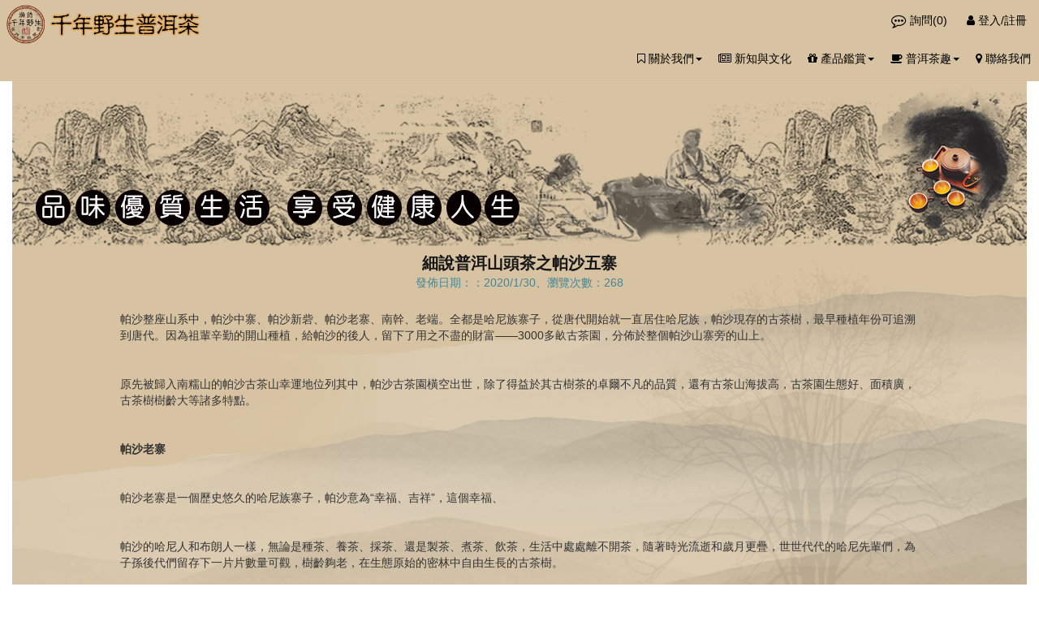

--- FILE ---
content_type: text/html; Charset=utf-8
request_url: https://jp.autorwd.com/?sid=1638&pg=news&newsid=12430
body_size: 13503
content:

<!DOCTYPE html>
<html>
<head>
<title>細說普洱山頭茶之帕沙五寨-普洱茶消息-瀚綺千年野生普洱茶俱樂部</title>
<meta charset="UTF-8">
<meta property="og:title" id='ogtitle' content="細說普洱山頭茶之帕沙五寨-普洱茶消息-瀚綺千年野生普洱茶俱樂部">
<meta property="og:type" id='ogtype' content="website">
<meta property="og:image" id='ogimage' content="https://jp.autorwd.com/pic/UploadFile/18923223/rwd/181218201495/sharelogo.png?181218160343">
<meta property="og:url" id='ogurl' content="https://jp.autorwd.com/?sid=1638&pg=news&newsid=12430">
<meta property="og:description" id='ogdesc' content="帕沙整座山系中，帕沙中寨、帕沙新砦、帕沙老寨、南幹、老端。全都是哈尼族寨子，從唐代開始就一直居住哈尼族，帕沙現存的古茶樹，最早種植年份可追溯到唐代。因為祖輩辛勤的開山種植，給帕沙的後人，留下了用之不盡">
<meta property="og:site_name" content="瀚綺千年野生普洱茶俱樂部">
<meta property="fb:admins" content="100000338645377">
<meta property="fb:app_id" content="549150961793828">
<meta name="keywords" content="細說普洱山頭茶之帕沙五寨">
<meta name="description" content="帕沙整座山系中，帕沙中寨、帕沙新砦、帕沙老寨、南幹、老端。全都是哈尼族寨子，從唐代開始就一直居住哈尼族，帕沙現存的古茶樹，最早種植年份可追溯到唐代。因為祖輩辛勤的開山種植，給帕沙的後人，留下了用之不盡">
<meta http-equiv="X-UA-Compatible" content="IE=edge">
<meta content="width=device-width, initial-scale=1, maximum-scale=1, user-scalable=no" name="viewport">

<link rel="Shortcut Icon" href="/pic/UploadFile/18923223/rwd/181218201495/favicon.ico?181218160343">
<link rel="Bookmark" href="/pic/UploadFile/18923223/rwd/181218201495/favicon.ico?181218160343">
<link rel="icon" href="/pic/UploadFile/18923223/rwd/181218201495/favicon.ico?181218160343" type="image/x-icon">

<link rel="apple-touch-icon" sizes="180x180" href="https://jp.autorwd.com/pic/UploadFile/18923223/rwd/181218201495/sharelogo.png?181218160343">


<link rel="stylesheet" href="/jscss/bootstrap/css/bootstrap.min.css">
<link rel="stylesheet" href="/jscss/plugins/fontawesome/css/font-awesome.min.css">
<link rel="stylesheet" href="/jscss/dist/css/AdminLTE.min.css">
<link rel="stylesheet" href="/jscss/dist/css/skins/_all-skins.min.css">

<link rel="stylesheet" href="/jscss/plugins/wow/animate.css">
<link rel="stylesheet" href="/jscss/plugins/alertify/css/alertify.css">
<link rel="stylesheet" href="/jscss/plugins/owl-carousel/owl.carousel.css">
<link rel="stylesheet" href="/jscss/plugins/owl-carousel/owl.theme.css">
<link rel="stylesheet" href="/jscss/plugins/owl-carousel/owl.transitions.css">
<!--<link rel="stylesheet" href="/jscss/plugins/hover-master/hover.css">-->  
<!--<link rel="stylesheet" href="/jscss/plugins/ihover/ihover.css">-->
 
<link rel="stylesheet" href="/all.css">

<script src="/jscss/plugins/jQuery/jquery-2.2.3.min.js"></script>
<script src="/jscss/plugins/jquery-ui.min.js"></script>
<script src="/jscss/bootstrap/js/bootstrap.min.js"></script>
<script src="/jscss/plugins/slimScroll/jquery.slimscroll.min.js"></script>
<script src="/jscss/dist/js/app.min.js"></script>

<script src="/jscss/plugins/wow/wow.min.js"></script>
<script src="/jscss/plugins/alertify/alertify.min.js"></script>
<script src="/jscss/plugins/jquery.lazyload.js"></script>
<script src="/jscss/plugins/owl-carousel/owl.carousel.min.js"></script>
 
<script src="/jscss/plugins/jquery.appear.js"></script>
<script src="/ae?su=8HkmdICDtnJzPNi%2BUFPzLMcxdSiBBeyxIE7K3EwhnM3q5kHyW0qjApLTWoHvY5ZlJ1LXX45%2BDKvl%2F34xiTuFfNHqN2OYszWfPNp4GpBQBh4%3D"></script>
<script type="text/javascript">
<!-- 
c = ""; 
q = ""; 
g = ""; 
u = ""; 
sid = "1638"; 
gid = ""; 
userga = "18923223"; 
cookienum = "jpautorwdcom"; 
siteurl = ""; 
dllid=""
myadminok = ""; 
autoidtxtskin = ""; 
mymap="";
//--> 
</script>
<script src="/include/mouse_on_title.js"></script>
<script type="text/javascript">
var wow = new WOW({
    callback:     function(box) {
		if (box.getAttribute("data-originals")!=null){
		box.setAttribute("src",box.getAttribute("data-originals"));
		}
		if (box.innerHTML.indexOf("<img")!=-1 && box.innerHTML.indexOf("data-originals")!=-1){
		 var arurl=box.getElementsByTagName("img");
			if (arurl.length>0){
			   for (var is=0;is<arurl.length;is++){
				arurl[is].setAttribute("src",arurl[is].getAttribute("data-originals"))
			   }
			}
		}
    }
});
wow.init();

$(function() {
	//內文邊距	
   
	if (parseInt($(".rwdcontainer").width(),10)>=parseInt($(window).width(),10)){
	   $(".rwdcontainer").contents().filter(function(){
		   var txtb=$(this).text();
		   txtb=txtb.replace(/\s+/g,"");
		   if (txtb.length>1){
			if ($(this).attr("class")!=undefined){
			   if ($(this).attr("class").match("owl-carousel")==null && $(this).attr("class").match("no")==null){
			   //$(this).addClass("bodytxt");
			   }
			}else{
			   //$(this).addClass("bodytxt");
			}
			//alert($(this).attr("class").match("owl-carousel"));
		   }
		});
	   $(".rwdcontainer").removeClass("rwdcontainernone");
	}
   $("img.lazy").lazyload({threshold:400 ,effect : "fadeIn",failure_limit : 5});	
   alertify.confirm().setting('labels', {ok:'確定', cancel:'取消'}); 
   alertify.confirm().setHeader('提示'); 
   setTimeout("myadmin_id_url('body_all');",100);
   setTimeout("bodywidth('showbodyall');",100);
   
   shopcheck('check','0','','','');

 });
</script>
<style type="text/css">
   .content{
	  padding: 0px;
	  margin-right: auto;
	  margin-left: auto;
	  padding-left: 0px;
	  padding-right: 0px;
   }
</style>
<meta name="google-site-verification" content="wtRqtQoH3pYDpGqTPWNqjT5H58Y7rL_fAT0ZBRmByro" />
<!-- Global site tag (gtag.js) - Google Analytics -->
<script async src="https://www.googletagmanager.com/gtag/js?id=UA-131588384-1"></script>
<script>
  window.dataLayer = window.dataLayer || [];
  function gtag(){dataLayer.push(arguments);}
  gtag('js', new Date());

  gtag('config', 'UA-131588384-1');
</script>
<script type="text/javascript">$(function() {
  $("#shareall").remove();
  $("#query_r").remove();
  $("#search-btn").remove();
});</script>
<script data-ad-client="ca-pub-8452859221019864" async src="https://pagead2.googlesyndication.com/pagead/js/adsbygoogle.js"></script>
</head>

<body class="hold-transition sidebar-mini skin-black-light" id="body_all">
<div class="sbody_all">
<style type="text/css">
/*購物車進度當下頁*/
.shopbg-2 {
    background-color: #00a65a !important;
    color: #FFFFFF !important;
}
.triangle-2 {
    border-color: transparent transparent transparent #00a65a !important;
}
.tddiv-2 div {
    border-color: transparent transparent transparent #00a65a !important;
}
/*購物車進度其他頁*/
.shopbg-1 {
    background-color: #DBDBDB !important;
    color: #000000 !important;
}
.triangle-1 {
    border-color: transparent transparent transparent #DBDBDB !important;
}
.tddiv-1 div {
    border-color: transparent transparent transparent #DBDBDB !important;
}

/*標題框與框線*/
.box.box-solid.box-success>.box-header,.box.box-solid.box-info>.box-header {
    color: #FFFFFF !important;
    background-color: #BD9551 !important;
	border-color: #BD9551 !important;
}
.box.box-solid.box-success,.box.box-solid.box-info {
    border: 1px solid #9F7329 !important;
}
/*框頂*/
.formtable,
.box.box-info,
.nav-tabs-custom,
.nav-tabs-custom>.nav-tabs>li.active,
.box.box-primary
{
    border-top-color: #BD9551 !important;
}

/*按紐*/
.btn-my,
.btn-my2,
.formtable .buttonall>button,
.btn-success,
.btn-default
{
	background-color: #BD9551 !important;
	border-color: #9F7329 !important;
	color: #FFFFFF !important;
}
.btn-my span,
.btn-my select,
.btn-my2 span,
.btn-my2 select
{
	background-color: transparent;
	border-color: transparent;
}

/*滑入*/
.btn-my:hover, .btn-my:active, .btn-my:focus, .btn-my.hover,
.btn-my2:hover, .btn-my2:active, .btn-my2:focus, .btn-my2.hover ,
.formtable .buttonall>button:hover,.formtable .buttonall>button:active,.formtable .buttonall>button:focus,.formtable .buttonall>button.hover,
.btn-success:hover, .btn-success:active, .btn-success:focus, .btn-success.hover,
.btn-default:hover, .btn-default:active, .btn-default:focus, .btn-default.hover
{
	background-color: #BD9551 !important;
	border-color: #9F7329 !important;
	color: #000000 !important;
}
.btn-my:hover>span,.btn-my:active>span, .btn-my:focus>span,
.btn-my2:hover>span,.btn-my2:active>span, .btn-my2:focus>span
{
	color: #000000 !important;
}


.btn-my span:hover, .btn-my:active, .btn-my.hover,
.btn-my select:hover, .btn-my:active, .btn-my.hover,
.btn-my2 span:hover, .btn-my2:active, .btn-my2.hover,
.btn-my2 select:hover, .btn-my2:active, .btn-my2.hover
{
	background-color: transparent;
	border-color: transparent;
}

/*按下*/
.btn-my.active.focus, .btn-my.active:focus, .btn-my.active:hover, .btn-my:active.focus, .btn-my:active:focus, .btn-my:active:hover, .open>.dropdown-toggle.btn-my.focus, .open>.dropdown-toggle.btn-my:focus, .open>.dropdown-toggle.btn-my:hover,
.btn-my2.active.focus, .btn-my2.active:focus, .btn-my2.active:hover, .btn-my2:active.focus, .btn-my2:active:focus, .btn-my2:active:hover, .open>.dropdown-toggle.btn-my2.focus, .open>.dropdown-toggle.btn-my2:focus, .open>.dropdown-toggle.btn-my2:hover,
.btn-success.active.focus, .btn-success.active:focus, .btn-success.active:hover, .btn-success:active.focus, .btn-success:active:focus, .btn-success:active:hover, .open>.dropdown-toggle.btn-success.focus, .open>.dropdown-toggle.btn-success:focus, .open>.dropdown-toggle.btn-success:hover,
.btn-default.active.focus, .btn-default.active:focus, .btn-default.active:hover, .btn-default:active.focus, .btn-default:active:focus, .btn-default:active:hover, .open>.dropdown-toggle.btn-default.focus, .open>.dropdown-toggle.btn-default:focus, .open>.dropdown-toggle.btn-default:hover
{
	background-color: #BD9551 !important;
	border-color: #9F7329 !important;
	color: #000000 !important;
}	
</style>
<map>

<div style="height: 100px;"> </div>
<div class="splashlogo"><div align="center"><img src="/pic/UploadFile/18923223/rwd/181218201495/sharelogo.png?181218160343" style="max-height:150px"/></div></div><style type="text/css">.splashlogo{
    top: 0px;
    left: 0;
    position: fixed; 
    width: 100%;
    background-color: #D7C3A2;
    height: 100%;
    z-index: 10000;
}
.splashlogo div{
	top: 40%;
	bottom:0;
	position:relative;
}</style><script type="text/javascript">$(function() {
   $(".splashlogo").fadeOut(1000);
});</script>
<style type="text/css">
.navbar-default .navbar-nav>.open>a, .navbar-default .navbar-nav>.open>a:focus, .navbar-default .navbar-nav>.open>a:hover,
.navbar-default .navbar-nav .open .dropdown-menu>li>a,
.navbar-nav .open .dropdown-menu,
.dropdown>ul>li>a,
.dropdown>ul>li>a:focus,
.dropdown>ul>li>a:hover,
.dropdown>ul,
.navbar-default .navbar-nav>li>a:focus, .navbar-default .navbar-nav>li>a:hover{
	background-color: #D7C3A2;
    color: #000000;
}
.nav>li>a {
    padding: 10px 10px;
}


#body_all {
	max-width: 1250px;
	margin: 0 auto;
}
.rwdcontainer {
/*    padding-right: 5px;
    padding-left: 5px;
*/}
.rwdcontainer .row {
	margin-right: 0px;
    margin-left: 0px;
	margin-bottom: 8px;
	margin-top:8px
}
.rwdcontainer .row>div {
    padding-right: 5px;
    padding-left: 5px;
}
.container {
    width: 1250px;
    padding-right: 0px;
    padding-left: 0px;
	max-width:100%;
	/*background-color:#D7C3A2;*/
}
.navbar-right{
 margin-right: 0px; 
}
.navbar {
    min-height: 60px;
    height: 60px;
    margin-bottom: 10px;
}
.navbar-nav>li>a {
    padding-top: 20px;
    padding-bottom: 20px;
    line-height: 20px;
}
.menu_bg{
box-shadow: 1px 1px 5px #999;
margin-bottom: 0px;
top: 0px;
background-color: #D7C3A2;
border-color: #D7C3A2;
}
.navbar-default .menu_txt>li>a {
font-size:14px;
color: #000000;
margin-bottom: 5px;
}
.navbar-default .menu_txt>li>a:hover,
.navbar-default .menu_txt>li>a:focus {
color: #000000;
}

/* Effect 4: bottom border enlarge */
.cl-effect-4 a {
	padding: 0 0 10px;
	transform: perspective(1px) translateZ(0);
}
.cl-effect-4 a::after {
	position: absolute;
	top: 100%;
	left: 0;
	width: 100%;
	height: 1px;
	background: #000000;
	content: '';
	opacity: 0;
	-webkit-transition: height 0.3s, opacity 0.3s, -webkit-transform 0.3s;
	-moz-transition: height 0.3s, opacity 0.3s, -moz-transform 0.3s;
	transition: height 0.3s, opacity 0.3s, transform 0.3s;
	-webkit-transform: translateY(-20px);
	-moz-transform: translateY(-20px);
	transform: translateY(-20px);
}

.cl-effect-4 a:hover::after,
.cl-effect-4 a:focus::after {
	height: 5px;
	opacity: 1;
	-webkit-transform: translateY(-5px);
	-moz-transform: translateY(-5px);
	transform: translateY(-5px);
}
.cl-effect-44 a {
	padding: 0 0 10px;
}
.cl-effect-44 a::after {
	position: absolute;
	top: 100%;
	left: 0;
	width: 100%;
	height: 1px;
	background: #000000;
	content: '';
	opacity: 0;
	-webkit-transition: height 0.3s, opacity 0.3s, -webkit-transform 0.3s;
	-moz-transition: height 0.3s, opacity 0.3s, -moz-transform 0.3s;
	transition: height 0.3s, opacity 0.3s, transform 0.3s;
	-webkit-transform: translateY(-10px);
	-moz-transform: translateY(-10px);
	transform: translateY(-10px);
}

.cl-effect-44 a:hover::after,
.cl-effect-44 a:focus::after {
	height: 5px;
	opacity: 1;
	-webkit-transform: translateY(-0px);
	-moz-transform: translateY(-0px);
	transform: translateY(-0px);
}


.navbar {
    min-height: 100px;
    height: 100px;
    margin-bottom: 10px;
}
.navbar-nav>li>a {
    padding-top: 15px;
    padding-bottom: 15px;
    line-height: 15px;
}
#logo{
height: 100px;
}
#shop_top {
	z-index: 10000;
    padding-top: 10px;
    padding-bottom: 10px;
	border-radius: 3px 0px 0px 0px;
	background-color:#D7C3A2;
	height: 50px;
	text-align: right;
}
#shop_top .lists {
	padding: 5px;
}
#shop_top li {
	   padding-top: 10px;
	       padding-bottom: 15px;
	    position: relative;
    display: inline;
}
#shop_top a {
font-size:14px;
	color: #000000;
	padding-left:10px;
	padding-right:10px;
	margin-bottom:5px;
	/*padding: 5px;*/
}
.prodquery .input-group {
    position: relative;
    display: table;
    border-collapse: separate;
    top: 5px;
}
.prodquery input[type="text"] {
    color: #666;
    border-top-left-radius: 2px;
    border-top-right-radius: 0;
    border-bottom-right-radius: 0;
    border-bottom-left-radius: 2px;
    box-shadow: none;
    background-color: #fff;
    border: 1px solid transparent;
    height: 25px;
}
.prodquery .btn {
    box-shadow: none;
    background-color: #fff;
    border: 1px solid transparent;
    height: 25px;
	padding: 0px 10px;
}


</style>
    

<script type="text/javascript">
 $(window).scroll(function() {
   
   if ( $(this).scrollTop() > 10){
    $(".menu_bg").css({'min-height':'90px','height':'90px','filter':'Alpha(Opacity=90)','opacity':'0.9','transition':'all 0.8s'});
    $(".navbar-nav>li>a").css({'padding-top':'5px','padding-bottom':'5px','transition':'padding-top 0.8s'});
    $(".navbar-nav>li>ul").css({'margin-top':'10px','margin-bottom':'10px','transition':'padding-top 0.8s'});
    $("#shop_top").css({'padding-top':'5px','padding-bottom':'5px','transition':'padding-top 0.8s'});
    $("#shop_top>div>li").css({'padding':'0px','transition':'padding 0.8s'});
	if (parseInt($(window).width(),10)<="1366"){
		$("#logo").css({'height':'60px','transition':'height 0.8s'});
	}else{
        $("#logo").css({'height':'90px','transition':'height 0.8s'});
	}
    $(".cl-effect-4").addClass("cl-effect-44");
   } else {
    $(".menu_bg").css({'min-height':'100px','height':'100px','filter':'Alpha(Opacity=100)','opacity':'1','transition':'all 0.8s'});
    $(".navbar-nav>li>a").css({'padding-top':'15px','padding-bottom':'15px','transition':'padding-top 0.8s'});
    $(".navbar-nav>li>ul").css({'margin-top':'0px','margin-bottom':'0px','transition':'padding-top 0.8s'});
    $("#shop_top").css({'padding-top':'10px','padding-bottom':'10px','transition':'padding-top 0.8s'});
    $("#shop_top>div>li").css({'padding':'15px 0px','transition':'padding 0.8s'});
	if (parseInt($(window).width(),10)<="1366"){
		$("#logo").css({'height':'60px','transition':'height 0.8s'});
	}else{
        $("#logo").css({'height':'100px','transition':'height 0.8s'});
	}
    $(".cl-effect-4").removeClass("cl-effect-44");
   }
   
 });
$(function() {
 $(".sbody_all").show();
 setTimeout("$('.splash').hide();",500);

 $(".menu_bg").mouseover(function(){
    $(".menu_bg").css({'filter':'Alpha(Opacity=100)','opacity':'1','transition':'opacity 0.8s'});
 });
 
 $(".content-wrapper").click(function(){
  $(".navbar-collapse").collapse('hide');
 });
 
  $("a.page-scroll").click(function(event){
	  event.preventDefault();
     $(".navbar-collapse").collapse('hide');
     $("html,body").animate({scrollTop:$(this.hash).offset().top-parseInt($('.navbar').height(),10)},800);
 });
 if (parseInt($(window).width(),10)<="1366" && parseInt($(window).width(),10)>="767"){
	 $("#logo").css({'height':'60px'});
	 $("#body_all").css({'width':'100%'});
	 $(".container").css({'width':'100%'});
	 $(".dropdown-menu").css({'min-width':'100%'});
 }
});
</script>

      <div id="shop_down" class="hidden-web">
            <li>
               <a href="/?sid=1638">
                  <i class="fa fa-home fa-lg"></i><br>首頁
               </a>
            </li>
            <li class="dropdown dropdown-hover dropup">
            <a href="#" class="dropdown-toggle" data-toggle="dropdown" role="button" aria-expanded="false"> <i class="fa fa-search fa-lg"></i><br>搜尋</a>
               <ul class="dropdown-menu" role="menu" style="right: 0;left: auto;margin-bottom: 5px;padding: 5px;">
               <form style="margin: 1px 1px;" action="/?sid=1638&pg=pordquery" method="post" class="prodquery" onsubmit="return querycheck_r()">
                  <div class="input-group">
                     <input type="text" id="query_r" name="query_r" class="form-control" placeholder="關鍵字查詢...">
                     <span class="input-group-btn">
                     <button style="color:#4F4F4F" type="submit" name="search" id="search-btn" class="btn btn-flat"><i class="fa fa-search"></i>
                     </button>
                     </span>
                  </div>
               </form>
               
               </ul>
            </li>
            
            <li>
               <a onclick="popup_html_open('會員中心','rwdcode.asp?action=login&sid=1638',320,300)">
                  <i class="fa fa-user fa-lg"></i><br>登入/註冊
               </a>
            </li>
            

            <li>
               <a href="/?sid=1638&pg=check">
                  <i class="fa fa-commenting-o fa-lg"></i><br>詢問(<span id="shopnum1">0</span>)
               </a>
            </li>
      </div>

<nav class="navbar navbar-default navbar-fixed-top sticky-navigation menu_bg" role="navigation">
	<div class="container">

   		<div class='pull-left'>
        
		<span style="position:absolute;top: 0px;left: 0px;">
			<button class="navbar-toggle" onClick="history.go(-1)">
				<i class="fa fa-reply fa-lg"></i>
			</button>
		</span>
        
            <a href="/?sid=1638">
            
            <img class="rwdlogo hidden-phone" id="logo" src="/pic/UploadFile/18923223/rwd/181218201495/logo.png?181218160343" height="60">
            <img class="rwdlogo hidden-web" src="/pic/UploadFile/18923223/rwd/181218201495/logo.png?181218160343" height="40">
            </a>
         
		</div>
		<span style="position:absolute;float: right;top: 0px;right: 0px;">
			<button class="navbar-toggle" data-toggle="collapse" data-target=".navbar-collapse">
				<i class="fa fa-bars fa-lg"></i>
			</button>
		</span>

      <div id="shop_top">
         <div class="lists cl-effect-4 hidden-phone">
         
            <li>
               <form style="margin: 1px 1px;" action="/?sid=1638&pg=pordquery" method="post" class="prodquery" onsubmit="return querycheck_r()">
                  <div class="input-group">
                     <input type="text" id="query_r" name="query_r" class="form-control" placeholder="關鍵字查詢...">
                     <span class="input-group-btn">
                     <button type="submit" name="search" id="search-btn" class="btn btn-flat"><i class="fa fa-search"></i>
                     </button>
                     </span>
                  </div>
               </form>
            </li>
            <li>
               <a href="/?sid=1638&pg=check" style="border-left: 0px solid #eee;">
                  <i class="fa fa-commenting-o fa-lg"></i> 詢問(<span id="shopnum">0</span>)
               </a>
            </li>

            <li>
               <a onclick="popup_html_open('會員中心','rwdcode.asp?action=login&sid=1638',320,300)" style="border-left: 0px solid #eee; cursor:pointer;" aria-expanded="false">
               <i class="fa fa-user"></i> 登入/註冊</a>
            </li>
            
         </div>
      </div>

		<div class="navbar-collapse collapse" aria-expanded="false" style="height: 1px;">
			<ul class="nav navbar-nav navbar-right main-navigation menu_txt cl-effect-4" style="margin:0px">
 
			   <li class="dropdown dropdown-hover">
			   <a href="#" class="dropdown-toggle" data-toggle="dropdown" role="button" aria-expanded="false"> <i class="fa fa-bookmark-o"></i> 關於我們<span class="caret"></span></a>
			   <ul class="dropdown-menu menu_txt cl-effect-4" role="menu">
 
			    <li><a  href="/?sid=1641"><i class=""></i>總會長的話</a></li>
 
			    <li><a  href="/?sid=1642"><i class=""></i>製茶過程</a></li>
 
			    <li><a  href="/?sid=1643"><i class=""></i>茶會剪影</a></li>

			   </ul>
			   </li>

			   <li> <a  href="/?sid=1638&pg=news_home"> <i class="fa fa-newspaper-o"></i> <span>新知與文化</span></a></li>
                <li id='m20' class='dropdown dropdown-hover hidden-web'><a style='font-size: 14px;' href='?classid=20&sid=1638&pg=class'><i class='fa fa-coffee'></i> 千年野生普洱茶系列</a></li>
                <li id='m21' class='dropdown dropdown-hover hidden-web'><a style='font-size: 14px;' href='?classid=21&sid=1638&pg=class'><i class='fa fa-coffee'></i> 普洱老茶系列</a></li>
       <li id='m20' class='hidden-phone dropdown dropdown-hover'> 
            <a class='dropdown-toggle' data-toggle='dropdown' role='button' aria-expanded='false'> <i class='fa fa-gift'></i> 產品鑑賞<span class='caret'></span></a>
            <ul class='dropdown-menu menu_txt cl-effect-4' role='menu'>
                <li><a href='?classid=20&sid=1638&pg=class'><i class='fa fa-chevron-right'></i>千年野生普洱茶系列</a></li>
                <li><a href='?classid=21&sid=1638&pg=class'><i class='fa fa-chevron-right'></i>普洱老茶系列</a></li>
            </ul>
        </li>

			   <li class="dropdown dropdown-hover">
			   <a href="#" class="dropdown-toggle" data-toggle="dropdown" role="button" aria-expanded="false"> <i class="fa fa-coffee"></i> 普洱茶趣<span class="caret"></span></a>
			   <ul class="dropdown-menu menu_txt cl-effect-4" role="menu">
 
			    <li><a  href="/?sid=1646"><i class=""></i>普洱品茶技巧</a></li>
 
			    <li><a  href="/?sid=1647"><i class=""></i>普洱茶磚起茶</a></li>
 
			    <li><a  href="/?sid=1648"><i class=""></i>普洱茶餅起茶</a></li>
 
			    <li><a  href="/?sid=1649"><i class=""></i>泡普洱茶與茶具介紹</a></li>
 
			    <li><a  href="/?sid=1650"><i class=""></i>普洱熟茶熱水瓶泡法</a></li>
 
			    <li><a  href="/?sid=1651"><i class=""></i>普洱熟茶茶壺泡法</a></li>

			   </ul>
			   </li>

			   <li id="m1652" class="treeview"> <a href="/?sid=1652"> <i class="fa fa-map-marker"></i> <span>聯絡我們</span></a></li>





                
			</ul>
		</div>
	</div>
</nav>
</map>

<div id="owl-top" class="owl-carousel imgmax" align="center"> 
<img src='/pic/UploadFile/18923223/rwd/181218201495/my1.jpg?181218160343'>
</div>
<script type="text/javascript">
$(function() {
   $("#owl-top").owlCarousel({
	  lazyLoad : true,  
	  
	  stopOnHover : false,
	  pagination : false,
	  paginationSpeed : 1000,
	  goToFirstSpeed : 2000,
	  autoHeight : true,
	  singleItem : true,
	  navigation:false
   });
});
</script>  
<div class="wrapper"> 
    <div id="go_top"><img width="100%" border="0" src="/images/icon-top.png"></div>
<div class="splash none"><div class="loader">Loading...</div></div>
<input type="hidden" value="1638" id="gasid">

    <div class="content-wrapper" style="margin-left: 0px !important;">
        <section class="content">
               <div id="showbodyall" class="imgw">
                  
			<table id="table__news" cellspacing="0" cellpadding="1" width="100%" align="center" border="0" style="table-layout:fixed;word-wrap:break-word;">
				<tr align="center">
					<td><b><font color="#161616">
					<div class="fontset20">
						細說普洱山頭茶之帕沙五寨</div>
					</font></b></td>
				</tr>
				<tr>
					<td align="center"><font color="#448697">
					發佈日期：：2020/1/30、瀏覽次數：268
					</font></td>
				</tr>
				
				<tr>
					<td height="25"></td>
				</tr>
				<tr>
					<td>
					<div align="center">
					<div id="iframeall" class="imgw" style="text-align: left;">
						<div class="bodytxt">
            <p>帕沙整座山系中，帕沙中寨、帕沙新砦、帕沙老寨、南幹、老端。全都是哈尼族寨子，從唐代開始就一直居住哈尼族，帕沙現存的古茶樹，最早種植年份可追溯到唐代。因為祖輩辛勤的開山種植，給帕沙的後人，留下了用之不盡的財富——3000多畝古茶園，分佈於整個帕沙山寨旁的山上。</p><p>&nbsp;</p><p>原先被歸入南糯山的帕沙古茶山幸運地位列其中，帕沙古茶園橫空出世，除了得益於其古樹茶的卓爾不凡的品質，還有古茶山海拔高，古茶園生態好、面積廣，古茶樹樹齡大等諸多特點。</p><p>&nbsp;</p><p><b>帕沙老寨</b></p><p>&nbsp;</p><p>帕沙老寨是一個歷史悠久的哈尼族寨子，帕沙意為“幸福、吉祥”，這個幸福、</p><p>&nbsp;</p><p>帕沙的哈尼人和布朗人一樣，無論是種茶、養茶、採茶、還是製茶、煮茶、飲茶，生活中處處離不開茶，隨著時光流逝和歲月更疊，世世代代的哈尼先輩們，為子孫後代們留存下一片片數量可觀，樹齡夠老，在生態原始的密林中自由生長的古茶樹。</p><p>&nbsp;</p><p>鑒於帕沙古茶園的高海拔和樹齡較老又平均，帕沙各寨古樹茶的口感較為相似。帕沙茶以清甜著稱，但併不僅僅有清甜。帕沙古樹茶香氣高揚清勁，水路非常細膩，湯質飽滿柔和，但絲毫沒有柔弱感，回甘生津迅速而且綿潤甘甜湯柔水甜，層次變化丰富，帕沙比較獨特的地方在於，湯質細化柔軟，但它的整體展現是剛柔併濟的，茶湯有醇厚感，順口，飲後喉嚨一段清爽舒暢。</p><p>&nbsp;</p><p><b>帕沙新砦</b></p><p>&nbsp;</p><p>帕沙新砦的海拔高，但這並不是它的古茶樹樹齡大和樹桿高的原因。新砦古茶園中的古樹，是歷史悠久的帕沙愛伲族世代先民遺留的財富，至於新砦周邊零星點綴的高桿古茶樹，當然是帕沙茶山良好植被和絕佳生態的大自然的傑作。</p><p>&nbsp;</p><p>帕沙茶以老寨的最為出名，其它寨子因為宣傳的少，其實各寨茶，因為生態和樹齡相近，品質上也頗為接近，帕沙以其香氣出名，以清甜而著稱，和老寨相比，帕沙新砦的古樹茶少了幾分老寨茶的剛勁，卻多了一些柔甜和含蓄。</p><p>&nbsp;</p><p><b>帕沙中寨</b></p><p>&nbsp;</p><p>帕沙五個哈尼族寨子中，除南乾和老端距離老寨稍遠之外，新砦、中寨和老寨之間的直線距離不到500米，全部隱藏於古茶園之中，寨與寨之間能互喊對望，帕沙古茶麵積大，無論大寨、小寨、新砦、老寨，寨寨都有古茶古茶園將5個寨子相接相連，有不少古茶樹就屹立在寨子中間，這正是“寨中有茶”，“茶中有寨”。</p><p>&nbsp;</p><p><b>帕沙南幹</b></p><p>&nbsp;</p><p>帕沙古茶樹數量是整個西雙版納茶區最多的。每個寨子旁都有古茶樹。要走遍分佈於帕沙5個寨子的古茶園，至少需要一個星期的時間。茶樹成片且密集的生長，茶樹樹齡均在800年以上，茶樹樹高可達到4米左右，樹桿分枝的密集度可以形成天然遮蔭傘。古茶園中沒有雜樹混生，茶樹能充分吸收養分。茶園中土質層鬆軟。水分與礦物滲透較好，能有傚提高養分供給的完整性。“帕沙五寨”中，新砦和中寨離老寨最近，間距不到1千米，南幹稍遠一些，也不到5千米，南幹位於格朗和鄉的西邊，距離帕沙村委會4.00公里，距離格朗和鄉政府2.00公里。</p><p>&nbsp;</p><p><b>帕沙老端</b></p><p>&nbsp;</p><p>帕沙古茶山的最高海拔為1850米，平均海拔在1700多米，從地理位置上看，處於南糯山與布朗山之間，據說130多年前，現今的班章老寨就是帕沙村民的祖先去開發並世代安居樂業的。帕沙五寨中，最先出名的是帕沙老寨，由老寨分出的新砦和中寨，距離老寨最近，間距不到1千米，這3個寨子的海拔在1750m左右。</p>
              
              </div>
                    </div>
                    </div>
					</td>
				</tr>
			</table>
				
			<br>
			<br>
<script type="text/javascript">
setTimeout("iframecheckw();",100);
setTimeout("iframecheckw();",1000);
setTimeout("iframecheckw();",3000);
$(function() {
  $("img.lazy").lazyload({threshold:200 ,effect : "fadeIn",placeholder : "../images/grey.gif"});
});
</script>

               <div id="downbodyall" class="imgw"><div><img src="/pic/UploadFile/18923223/rwd/181218201495/15451420624007474.png"/></div><style type="text/css">.menu_bg {
    box-shadow: 0px 0px 0px #999;
    margin-bottom: 0px;
    top: 0px;
    background-color: #FFF;
    border-color: #FFF;
}
.skin-black-light .wrapper,.container,.sbody_all,#m a,#m ul {
    background-color: #D7C3A2;
}

.larcode {
    border-bottom: 1px dashed #000;
}
.box {
    position: relative;
    border-radius: 3px;
    background: #d3b583;
    border-top: 3px solid #d3a75e;
    margin-bottom: 20px;
    width: 100%;
    box-shadow: 0 1px 1px rgba(0,0,0,0.1);
}
.table-striped>tbody>tr:nth-of-type(odd),#ajaxlistdiv .ajaxrow:nth-of-type(odd) {
    background-color: #D7C3A2;
}
.table-striped>tbody>tr:nth-of-type(even),#ajaxlistdiv .ajaxrow:nth-of-type(even) {
    background-color: #d3b583;
}
#iframeall {
max-width: 1000px;
}
#showbodyall, #table__news {
}
.skin-black-light .content-wrapper,.content-wrapper {
    background: url(/pic/UploadFile/18923223/rwd/181218201495/15451421634264555.png);
    background-size: 100%;
    background-color: #D7C3A2;
}
.classlist {
    box-shadow: 1px 1px 3px #484745;
}
.btn-success {
    background-color: #000000;
    border-color: #ffffff
}
.btn-success:hover, .btn-success:active, .btn-success.hover,.btn-success:active:hover {
	background-color: #484646;
}
.btn-my {
    background-color: #000000;
    border-color: #ffffff
}
.btn-my:hover, .btn-my:active, .btn-my.hover,.btn-my:active:hover {
	background-color: #484646;
}


@media (min-width: 767px) {
.tabstablelist{
    padding-right: 5px;
}
  .list2{
    padding-right: 5px;
}

}
.box.box-info {
    border-top-color: #d3a75e;
}
.box.box-solid.box-info>.box-header {
    color: #fff;
    background: #d3b583;
    background-color: #d3b583;
}
.box-header.with-border {
    border-bottom: 1px solid #d7c3a2;
}
.box.box-solid.box-info {
    border: 1px solid #d3b583;
}
.box-body {
    border-top-left-radius: 0;
    border-top-right-radius: 0;
    border-bottom-right-radius: 3px;
    border-bottom-left-radius: 3px;
    padding: 10px;
    background-color: #d7c3a3;
}</style><script type="text/javascript">$(function() {
  $("#shareall").remove();
  $("#query_r").remove();
  $("#search-btn").remove();
});</script></div>

               </div>
        </section>
    </div>
</div>

<div style="position: absolute;top: -1000px;"><a href="https://sharebody.com/gid-1305-bs.html">ShareBody資訊站</a></div>

<div class="modal fade bs-example-modal-lg" id="popup_html" tabindex="-1" role="dialog" aria-hidden="true">
    <div class="modal-dialog modal-lg" id="popup_html_dialog">
        <div class="modal-content">
            <div class="modal-header">
            <i data-dismiss="modal" style="color: #DFDFDF;" class="fa fa-times-circle fa-2x pull-right"></i>
                <h4 class="modal-title"><i style="color: #1477FF" class="fa fa-bookmark"></i> <span id="popup_htmltitle"></span></h4>
            </div>
            <div class="clearfix">
                <div style="padding-top: 5px; padding-right: 5px; padding-left: 5px" id="popup_htmltxt" align="center"></div>
            </div>
        </div>
    </div>
</div>
<div class="modal fade bs-example-modal-sm" id="popup_html2" tabindex="-1" role="dialog" aria-hidden="true">
    <div class="modal-dialog modal-sm">
        <div class="modal-content">
            <div class="modal-header">
            <i data-dismiss="modal" style="color: #DFDFDF;" class="fa fa-times-circle fa-2x pull-right"></i>
                <h4 class="modal-title"><i style="color: #1477FF" class="fa fa-bookmark"></i> <span id="popup_html2title"></span></h4>
            </div>
            <div class="clearfix">
                <div style="padding-top: 5px; padding-right: 5px; padding-left: 5px" id="popup_html2txt" align="center"></div>
            </div>
        </div>
    </div>
</div>

<div class="modal fade" id="popup_txt" tabindex="-1" role="dialog" aria-hidden="true">
    <div class="modal-dialog ">
        <div class="modal-content">
            <i data-dismiss="modal" style="color: #DFDFDF;padding-top: 5px; padding-right: 5px" class="fa fa-times-circle fa-2x pull-right"></i>
            <div class="clearfix" style="padding: 10px;">
                <h4 class="modal-title pull-left"><span id="popup_txttitle"></span></h4>
            </div>
        </div>
    </div>
</div>
<div class="modal fade" id="popup_all" tabindex="-1" role="dialog" aria-hidden="true">
    <div class="modal-dialog ">
        <div class="modal-content">
            <i data-dismiss="modal" style="color: #DFDFDF;padding-top: 5px; padding-right: 5px" class="fa fa-times-circle fa-2x pull-right"></i>
            <div class="clearfix">
                <div style="padding-top: 5px; padding-right: 5px; padding-left: 5px" id="popup_alltxt" align="center"></div>
            </div>
        </div>
    </div>
</div>

<div class="modal fade" id="myajax_loader" tabindex="-1" role="dialog" aria-hidden="true" align="center" style="height:100%;color:#FFFFFF">
    <div class="modal-dialog" style="top: 40%; border-style: none;box-shadow: 0 0px 0px rgba(0,0,0,0.1);">
         <i class="fa fa-spinner fa-5x fa-spin"></i>
         <h4><span id="myajax_loadertxt"></span></h4>
    </div>
</div>
<div class="modal fade" id="myajax_loader2" tabindex="-1" role="dialog" aria-hidden="true" align="center" style="height:100%;color:#FFFFFF">
    <div class="modal-dialog" style="top: 40%; border-style: none;box-shadow: 0 0px 0px rgba(0,0,0,0.1);">
         <i class="fa fa-check fa-5x"></i>
         <h4><span id="myajax_loader2txt"></span></h4>
    </div>
</div>
<div class="modal fade" id="myajax_loader3" tabindex="-1" role="dialog" aria-hidden="true" align="center" style="height:100%;color:#FF0000; z-index:99999">
    <div class="modal-dialog" style="top: 40%; border-style: none;box-shadow: 0 0px 0px rgba(0,0,0,0.1);">
    <div class="myajax_loader3body">
         <i class="fa fa-exclamation-triangle fa-5x"></i>
         <h4><span id="myajax_loader3txt"></span></h4>
    </div>
    </div>
</div>



<script type="text/javascript">
function rwdcodegoreg(){
   setTimeout("popup_html_open('註冊','rwdcode.asp?action=reg&sid=1638',320,500);",500);
}
</script>

<script type="text/javascript">statistics('rwd');</script>
</div>
</body>
</html>

--- FILE ---
content_type: text/html; charset=utf-8
request_url: https://www.google.com/recaptcha/api2/aframe
body_size: 268
content:
<!DOCTYPE HTML><html><head><meta http-equiv="content-type" content="text/html; charset=UTF-8"></head><body><script nonce="72GrjwykMH3AS16zgWaE-w">/** Anti-fraud and anti-abuse applications only. See google.com/recaptcha */ try{var clients={'sodar':'https://pagead2.googlesyndication.com/pagead/sodar?'};window.addEventListener("message",function(a){try{if(a.source===window.parent){var b=JSON.parse(a.data);var c=clients[b['id']];if(c){var d=document.createElement('img');d.src=c+b['params']+'&rc='+(localStorage.getItem("rc::a")?sessionStorage.getItem("rc::b"):"");window.document.body.appendChild(d);sessionStorage.setItem("rc::e",parseInt(sessionStorage.getItem("rc::e")||0)+1);localStorage.setItem("rc::h",'1769043054741');}}}catch(b){}});window.parent.postMessage("_grecaptcha_ready", "*");}catch(b){}</script></body></html>

--- FILE ---
content_type: text/css
request_url: https://jp.autorwd.com/jscss/dist/css/AdminLTE.min.css
body_size: 22104
content:
/*!
 *   AdminLTE v2.3.6
 *   Author: Almsaeed Studio
 *	 Website: Almsaeed Studio <http://almsaeedstudio.com>
 *   License: Open source - MIT
 *           Please visit http://opensource.org/licenses/MIT for more information
!*/
html, body {
	min-height: 100%
}
.layout-boxed html, .layout-boxed body {
	height: 100%
}
body {
	-webkit-font-smoothing: antialiased;
	-moz-osx-font-smoothing: grayscale;
	font-family: Microsoft JhengHei,Verdana, Arial, Helvetica, sans-serif;
	font-weight: 400;
	overflow-x: hidden;
	overflow-y: auto
}
.wrapper {
	min-height: 100%;
	position: relative;
	overflow: hidden
}
.wrapper:before, .wrapper:after {
	content: " ";
	display: table
}
.wrapper:after {
	clear: both
}
.layout-boxed .wrapper {
	max-width: 1250px;
	margin: 0 auto;
	min-height: 100%;
	box-shadow: 0 0 8px rgba(0,0,0,0.5);
	position: relative
}
.layout-boxed {
	background: url('../img/boxed-bg.jpg') repeat fixed
}
.content-wrapper, .right-side, .main-footer {
	-webkit-transition: -webkit-transform .3s ease-in-out, margin .3s ease-in-out;
	-moz-transition: -moz-transform .3s ease-in-out, margin .3s ease-in-out;
	-o-transition: -o-transform .3s ease-in-out, margin .3s ease-in-out;
	transition: transform .3s ease-in-out, margin .3s ease-in-out;
	margin-left: 230px;
	z-index: 820
}
.layout-top-nav .content-wrapper, .layout-top-nav .right-side, .layout-top-nav .main-footer {
	margin-left: 0
}

@media (max-width:767px) {
.content-wrapper, .right-side, .main-footer {
	margin-left: 0
}
}

@media (min-width:768px) {
.sidebar-collapse .content-wrapper, .sidebar-collapse .right-side, .sidebar-collapse .main-footer {
	margin-left: 0
}
}

@media (max-width:767px) {
.sidebar-open .content-wrapper, .sidebar-open .right-side, .sidebar-open .main-footer {
	-webkit-transform: translate(230px, 0);
	-ms-transform: translate(230px, 0);
	-o-transform: translate(230px, 0);
	transform: translate(230px, 0)
}
}
.content-wrapper, .right-side {
	min-height: 100%;
	background-color: #FFF;
	z-index: 800
}
.main-footer {
	background: #fff;
	padding: 15px;
	color: #444;
	border-top: 1px solid #d2d6de
}
.fixed .main-header, .fixed .main-sidebar, .fixed .left-side {
	position: fixed
}
.fixed .main-header {
	top: 0;
	right: 0;
	left: 0
}
.fixed .content-wrapper, .fixed .right-side {
	padding-top: 50px
}

@media (max-width:767px) {
.fixed .content-wrapper, .fixed .right-side {
	padding-top: 100px
}
}
.fixed.layout-boxed .wrapper {
	max-width: 100%
}
body.hold-transition .content-wrapper, body.hold-transition .right-side, body.hold-transition .main-footer, body.hold-transition .main-sidebar, body.hold-transition .left-side, body.hold-transition .main-header .navbar, body.hold-transition .main-header .logo {
	-webkit-transition: none;
	-o-transition: none;
	transition: none
}
.content {
	min-height: 250px;
	padding: 15px;
	margin-right: auto;
	margin-left: auto;
	padding-left: 15px;
	padding-right: 15px
}
h1, h2, h3, h4, h5, h6, .h1, .h2, .h3, .h4, .h5, .h6 {
	font-family: Microsoft JhengHei,Verdana, Arial, Helvetica, sans-serif;
}
a {
	color: #3c8dbc
}
a:hover, a:active, a:focus {
	outline: none;
	text-decoration: none;
	color: #72afd2
}
.page-header {
	margin: 10px 0 20px 0;
	font-size: 22px
}
.page-header>small {
	color: #666;
	display: block;
	margin-top: 5px
}
.main-header {
	position: relative;
	max-height: 100px;
	z-index: 1030
}
.main-header .navbar {
	-webkit-transition: margin-left .3s ease-in-out;
	-o-transition: margin-left .3s ease-in-out;
	transition: margin-left .3s ease-in-out;
	margin-bottom: 0;
	margin-left: 230px;
	border: none;
	min-height: 50px;
	border-radius: 0
}
.layout-top-nav .main-header .navbar {
	margin-left: 0
}
.main-header #navbar-search-input.form-control {
	background: rgba(255,255,255,0.2);
	border-color: transparent
}
.main-header #navbar-search-input.form-control:focus, .main-header #navbar-search-input.form-control:active {
	border-color: rgba(0,0,0,0.1);
	background: rgba(255,255,255,0.9)
}
.main-header #navbar-search-input.form-control::-moz-placeholder {
color:#ccc;
opacity:1
}
.main-header #navbar-search-input.form-control:-ms-input-placeholder {
color:#ccc
}
.main-header #navbar-search-input.form-control::-webkit-input-placeholder {
color:#ccc
}
.main-header .navbar-custom-menu, .main-header .navbar-right {
	float: right
}

@media (max-width:991px) {
.main-header .navbar-custom-menu a, .main-header .navbar-right a {
	color: inherit;
	background: transparent
}
}

@media (max-width:767px) {
.main-header .navbar-right {
	float: none
}
.navbar-collapse .main-header .navbar-right {
	margin: 7.5px -15px
}
.main-header .navbar-right>li {
	color: inherit;
	border: 0
}
}
.main-header .sidebar-toggle {
	float: left;
	background-color: transparent;
	background-image: none;
	padding: 15px 15px;
	font-family: Microsoft JhengHei,Verdana, Arial, Helvetica, sans-serif;
}
.main-header .sidebar-toggle:before {
	content: "\f0c9"
}
.main-header .sidebar-toggle:hover {
	color: #fff
}
.main-header .sidebar-toggle:focus, .main-header .sidebar-toggle:active {
	background: transparent
}
.main-header .sidebar-toggle .icon-bar {
	display: none
}
.main-header .navbar .nav>li.user>a>.fa, .main-header .navbar .nav>li.user>a>.glyphicon, .main-header .navbar .nav>li.user>a>.ion {
	margin-right: 5px
}
.main-header .navbar .nav>li>a>.label {
	position: absolute;
	top: 9px;
	right: 7px;
	text-align: center;
	font-size: 9px;
	padding: 2px 3px;
	line-height: .9
}
.main-header .logo {
	-webkit-transition: width .3s ease-in-out;
	-o-transition: width .3s ease-in-out;
	transition: width .3s ease-in-out;
	display: block;
	float: left;
	height: 50px;
	font-size: 20px;
	line-height: 50px;
	text-align: center;
	width: 230px;
	font-family: Microsoft JhengHei,Verdana, Arial, Helvetica, sans-serif;
	padding: 0 15px;
	font-weight: 300;
	overflow: hidden
}
.main-header .logo .logo-lg {
	display: block
}
.main-header .logo .logo-mini {
	display: none
}
.main-header .navbar-brand {
	color: #fff
}
.content-header {
	position: relative;
	padding: 15px 15px 0 15px
}
.content-header>h1 {
	margin: 0;
	font-size: 24px
}
.content-header>h1>small {
	font-size: 15px;
	display: inline-block;
	padding-left: 4px;
	font-weight: 300
}
.content-header>.breadcrumb {
	float: right;
	background: transparent;
	margin-top: 0;
	margin-bottom: 0;
	font-size: 12px;
	padding: 7px 5px;
	position: absolute;
	top: 15px;
	right: 10px;
	border-radius: 2px
}
.content-header>.breadcrumb>li>a {
	color: #444;
	text-decoration: none;
	display: inline-block
}
.content-header>.breadcrumb>li>a>.fa, .content-header>.breadcrumb>li>a>.glyphicon, .content-header>.breadcrumb>li>a>.ion {
	margin-right: 5px
}
.content-header>.breadcrumb>li+li:before {
	content: '>\00a0'
}

@media (max-width:991px) {
.content-header>.breadcrumb {
	position: relative;
	margin-top: 5px;
	top: 0;
	right: 0;
	float: none;
	background: #d2d6de;
	padding-left: 10px
}
.content-header>.breadcrumb li:before {
	color: #97a0b3
}
}
.navbar-toggle {
	color: #fff;
	border: 0;
	margin: 0;
	padding: 15px 15px
}

@media (max-width:991px) {
.navbar-custom-menu .navbar-nav>li {
	float: left
}
.navbar-custom-menu .navbar-nav {
	margin: 0;
	float: left
}
.navbar-custom-menu .navbar-nav>li>a {
	padding-top: 15px;
	padding-bottom: 15px;
	line-height: 20px
}
}

@media (max-width:767px) {
.main-header {
	position: relative
}
.main-header .logo, .main-header .navbar {
	width: 100%;
	float: none
}
.main-header .navbar {
	margin: 0
}
.main-header .navbar-custom-menu {
	float: right
}
}

@media (max-width:991px) {
.navbar-collapse.pull-left {
	float: none !important
}
.navbar-collapse.pull-left+.navbar-custom-menu {
	display: block;
	position: absolute;
	top: 0;
	right: 40px
}
}
.main-sidebar, .left-side {
	position: absolute;
	top: 0;
	left: 0;
	padding-top: 50px;
	min-height: 100%;
	width: 230px;
	z-index: 810;
	-webkit-transition: -webkit-transform .3s ease-in-out, width .3s ease-in-out;
	-moz-transition: -moz-transform .3s ease-in-out, width .3s ease-in-out;
	-o-transition: -o-transform .3s ease-in-out, width .3s ease-in-out;
	transition: transform .3s ease-in-out, width .3s ease-in-out
}

@media (max-width:767px) {
.main-sidebar, .left-side {
	padding-top: 50px
}
}

@media (max-width:767px) {
.main-sidebar, .left-side {
	-webkit-transform: translate(-230px, 0);
	-ms-transform: translate(-230px, 0);
	-o-transform: translate(-230px, 0);
	transform: translate(-230px, 0)
}
}

@media (min-width:768px) {
.sidebar-collapse .main-sidebar, .sidebar-collapse .left-side {
	-webkit-transform: translate(-230px, 0);
	-ms-transform: translate(-230px, 0);
	-o-transform: translate(-230px, 0);
	transform: translate(-230px, 0)
}
}

@media (max-width:767px) {
.sidebar-open .main-sidebar, .sidebar-open .left-side {
	-webkit-transform: translate(0, 0);
	-ms-transform: translate(0, 0);
	-o-transform: translate(0, 0);
	transform: translate(0, 0)
}
}
.sidebar {
	padding-bottom: 10px
}
.sidebar-form input:focus {
	border-color: transparent
}
.user-panel {
	position: relative;
	width: 100%;
	padding: 10px;
	overflow: hidden
}
.user-panel:before, .user-panel:after {
	content: " ";
	display: table
}
.user-panel:after {
	clear: both
}
.user-panel>.image>img {
	width: 100%;
	max-width: 45px;
	height: auto
}
.user-panel>.info {
	padding: 5px 5px 5px 15px;
	line-height: 1;
	position: absolute;
	left: 55px
}
.user-panel>.info>p {
	font-weight: 600;
	margin-bottom: 9px
}
.user-panel>.info>a {
	text-decoration: none;
	padding-right: 5px;
	margin-top: 3px;
	font-size: 11px
}
.user-panel>.info>a>.fa, .user-panel>.info>a>.ion, .user-panel>.info>a>.glyphicon {
	margin-right: 3px
}
.sidebar-menu {
	list-style: none;
	margin: 0;
	padding: 0
}
.sidebar-menu>li {
	position: relative;
	margin: 0;
	padding: 0
}
.sidebar-menu>li>a {
	padding: 12px 5px 12px 15px;
	display: block
}
.sidebar-menu>li>a>.fa, .sidebar-menu>li>a>.glyphicon, .sidebar-menu>li>a>.ion {
	width: 20px
}
.sidebar-menu>li .label, .sidebar-menu>li .badge {
	margin-right: 5px
}
.sidebar-menu>li .badge {
	margin-top: 3px
}
.sidebar-menu li.header {
	padding: 10px 25px 10px 15px;
	font-size: 12px
}
.sidebar-menu li>a>.fa-angle-left, .sidebar-menu li>a>.pull-right-container>.fa-angle-left {
	width: auto;
	height: auto;
	padding: 0;
	margin-right: 10px
}
.sidebar-menu li.active>a>.fa-angle-left {
	-webkit-transform: rotate(-90deg);
	-ms-transform: rotate(-90deg);
	-o-transform: rotate(-90deg);
	transform: rotate(-90deg)
}
.sidebar-menu li.active>.treeview-menu {
	display: block
}
.sidebar-menu .treeview-menu {
	display: none;
	list-style: none;
	padding: 0;
	margin: 0;
	padding-left: 5px
}
.sidebar-menu .treeview-menu .treeview-menu {
	padding-left: 20px
}
.sidebar-menu .treeview-menu>li {
	margin: 0
}
.sidebar-menu .treeview-menu>li>a {
	padding: 5px 5px 5px 15px;
	display: block;
	font-size: 14px
}
.sidebar-menu .treeview-menu>li>a>.fa, .sidebar-menu .treeview-menu>li>a>.glyphicon, .sidebar-menu .treeview-menu>li>a>.ion {
	width: 20px
}
.sidebar-menu .treeview-menu>li>a>.pull-right-container>.fa-angle-left, .sidebar-menu .treeview-menu>li>a>.pull-right-container>.fa-angle-down, .sidebar-menu .treeview-menu>li>a>.fa-angle-left, .sidebar-menu .treeview-menu>li>a>.fa-angle-down {
	width: auto
}

@media (min-width:768px) {
.sidebar-mini.sidebar-collapse .content-wrapper, .sidebar-mini.sidebar-collapse .right-side, .sidebar-mini.sidebar-collapse .main-footer {
	margin-left: 50px !important;
	z-index: 840
}
.sidebar-mini.sidebar-collapse .main-sidebar {
	-webkit-transform: translate(0, 0);
	-ms-transform: translate(0, 0);
	-o-transform: translate(0, 0);
	transform: translate(0, 0);
	width: 50px !important;
	z-index: 850
}
.sidebar-mini.sidebar-collapse .sidebar-menu>li {
	position: relative
}
.sidebar-mini.sidebar-collapse .sidebar-menu>li>a {
	margin-right: 0
}
.sidebar-mini.sidebar-collapse .sidebar-menu>li>a>span {
	border-top-right-radius: 4px
}
.sidebar-mini.sidebar-collapse .sidebar-menu>li:not(.treeview)>a>span {
	border-bottom-right-radius: 4px
}
.sidebar-mini.sidebar-collapse .sidebar-menu>li>.treeview-menu {
	padding-top: 5px;
	padding-bottom: 5px;
	border-bottom-right-radius: 4px
}
.sidebar-mini.sidebar-collapse .sidebar-menu>li:hover>a>span:not(.pull-right), .sidebar-mini.sidebar-collapse .sidebar-menu>li:hover>.treeview-menu {
	display: block !important;
	position: absolute;
	width: 180px;
	left: 50px
}
.sidebar-mini.sidebar-collapse .sidebar-menu>li:hover>a>span {
	top: 0;
	margin-left: -3px;
	padding: 12px 5px 12px 20px;
	background-color: inherit
}
.sidebar-mini.sidebar-collapse .sidebar-menu>li:hover>a>.pull-right-container {
	float: right;
	width: auto!important;
	left: 200px!important;
	top: 10px!important
}
.sidebar-mini.sidebar-collapse .sidebar-menu>li:hover>a>.pull-right-container>.label:not(:first-of-type) {
	display: none
}
.sidebar-mini.sidebar-collapse .sidebar-menu>li:hover>.treeview-menu {
	top: 44px;
	margin-left: 0
}
.sidebar-mini.sidebar-collapse .main-sidebar .user-panel>.info, .sidebar-mini.sidebar-collapse .sidebar-form, .sidebar-mini.sidebar-collapse .sidebar-menu>li>a>span, .sidebar-mini.sidebar-collapse .sidebar-menu>li>.treeview-menu, .sidebar-mini.sidebar-collapse .sidebar-menu>li>a>.pull-right, .sidebar-mini.sidebar-collapse .sidebar-menu li.header {
	display: none !important;
	-webkit-transform: translateZ(0)
}
.sidebar-mini.sidebar-collapse .main-header .logo {
	width: 50px
}
.sidebar-mini.sidebar-collapse .main-header .logo>.logo-mini {
	display: block;
	margin-left: -15px;
	margin-right: -15px;
	font-size: 18px
}
.sidebar-mini.sidebar-collapse .main-header .logo>.logo-lg {
	display: none
}
.sidebar-mini.sidebar-collapse .main-header .navbar {
	margin-left: 50px
}
}
.sidebar-menu, .main-sidebar .user-panel, .sidebar-menu>li.header {
	white-space: nowrap;
	overflow: hidden
}
.sidebar-menu:hover {
	overflow: visible
}
.sidebar-form, .sidebar-menu>li.header {
	overflow: hidden;
	text-overflow: clip
}
.sidebar-menu li>a {
	position: relative
}
.sidebar-menu li>a>.pull-right-container {
	position: absolute;
	right: 10px;
	top: 50%;
	margin-top: -7px
}
.control-sidebar-bg {
	position: fixed;
	z-index: 1000;
	bottom: 0
}
.control-sidebar-bg, .control-sidebar {
	top: 0;
	right: -230px;
	width: 230px;
	-webkit-transition: right .3s ease-in-out;
	-o-transition: right .3s ease-in-out;
	transition: right .3s ease-in-out
}
.control-sidebar {
	position: absolute;
	padding-top: 50px;
	z-index: 1010
}

@media (max-width:768px) {
.control-sidebar {
	padding-top: 100px
}
}
.control-sidebar>.tab-content {
	padding: 10px 15px
}
.control-sidebar.control-sidebar-open, .control-sidebar.control-sidebar-open+.control-sidebar-bg {
	right: 0
}
.control-sidebar-open .control-sidebar-bg, .control-sidebar-open .control-sidebar {
	right: 0
}

@media (min-width:768px) {
.control-sidebar-open .content-wrapper, .control-sidebar-open .right-side, .control-sidebar-open .main-footer {
	margin-right: 230px
}
}
.nav-tabs.control-sidebar-tabs>li:first-of-type>a, .nav-tabs.control-sidebar-tabs>li:first-of-type>a:hover, .nav-tabs.control-sidebar-tabs>li:first-of-type>a:focus {
	border-left-width: 0
}
.nav-tabs.control-sidebar-tabs>li>a {
	border-radius: 0
}
.nav-tabs.control-sidebar-tabs>li>a, .nav-tabs.control-sidebar-tabs>li>a:hover {
	border-top: none;
	border-right: none;
	border-left: 1px solid transparent;
	border-bottom: 1px solid transparent
}
.nav-tabs.control-sidebar-tabs>li>a .icon {
	font-size: 16px
}
.nav-tabs.control-sidebar-tabs>li.active>a, .nav-tabs.control-sidebar-tabs>li.active>a:hover, .nav-tabs.control-sidebar-tabs>li.active>a:focus, .nav-tabs.control-sidebar-tabs>li.active>a:active {
	border-top: none;
	border-right: none;
	border-bottom: none
}

@media (max-width:768px) {
.nav-tabs.control-sidebar-tabs {
	display: table
}
.nav-tabs.control-sidebar-tabs>li {
	display: table-cell
}
}
.control-sidebar-heading {
	font-weight: 400;
	font-size: 16px;
	padding: 10px 0;
	margin-bottom: 10px
}
.control-sidebar-subheading {
	display: block;
	font-weight: 400;
	font-size: 14px
}
.control-sidebar-menu {
	list-style: none;
	padding: 0;
	margin: 0 -15px
}
.control-sidebar-menu>li>a {
	display: block;
	padding: 10px 15px
}
.control-sidebar-menu>li>a:before, .control-sidebar-menu>li>a:after {
	content: " ";
	display: table
}
.control-sidebar-menu>li>a:after {
	clear: both
}
.control-sidebar-menu>li>a>.control-sidebar-subheading {
	margin-top: 0
}
.control-sidebar-menu .menu-icon {
	float: left;
	width: 35px;
	height: 35px;
	border-radius: 50%;
	text-align: center;
	line-height: 35px
}
.control-sidebar-menu .menu-info {
	margin-left: 45px;
	margin-top: 3px
}
.control-sidebar-menu .menu-info>.control-sidebar-subheading {
	margin: 0
}
.control-sidebar-menu .menu-info>p {
	margin: 0;
	font-size: 11px
}
.control-sidebar-menu .progress {
	margin: 0
}
.control-sidebar-dark {
	color: #b8c7ce
}
.control-sidebar-dark, .control-sidebar-dark+.control-sidebar-bg {
	background: #222d32
}
.control-sidebar-dark .nav-tabs.control-sidebar-tabs {
	border-bottom: #1c2529
}
.control-sidebar-dark .nav-tabs.control-sidebar-tabs>li>a {
	background: #181f23;
	color: #b8c7ce
}
.control-sidebar-dark .nav-tabs.control-sidebar-tabs>li>a, .control-sidebar-dark .nav-tabs.control-sidebar-tabs>li>a:hover, .control-sidebar-dark .nav-tabs.control-sidebar-tabs>li>a:focus {
	border-left-color: #141a1d;
	border-bottom-color: #141a1d
}
.control-sidebar-dark .nav-tabs.control-sidebar-tabs>li>a:hover, .control-sidebar-dark .nav-tabs.control-sidebar-tabs>li>a:focus, .control-sidebar-dark .nav-tabs.control-sidebar-tabs>li>a:active {
	background: #1c2529
}
.control-sidebar-dark .nav-tabs.control-sidebar-tabs>li>a:hover {
	color: #fff
}
.control-sidebar-dark .nav-tabs.control-sidebar-tabs>li.active>a, .control-sidebar-dark .nav-tabs.control-sidebar-tabs>li.active>a:hover, .control-sidebar-dark .nav-tabs.control-sidebar-tabs>li.active>a:focus, .control-sidebar-dark .nav-tabs.control-sidebar-tabs>li.active>a:active {
	background: #222d32;
	color: #fff
}
.control-sidebar-dark .control-sidebar-heading, .control-sidebar-dark .control-sidebar-subheading {
	color: #fff
}
.control-sidebar-dark .control-sidebar-menu>li>a:hover {
	background: #1e282c
}
.control-sidebar-dark .control-sidebar-menu>li>a .menu-info>p {
	color: #b8c7ce
}
.control-sidebar-light {
	color: #5e5e5e
}
.control-sidebar-light, .control-sidebar-light+.control-sidebar-bg {
	background: #f9fafc;
	border-left: 1px solid #d2d6de
}
.control-sidebar-light .nav-tabs.control-sidebar-tabs {
	border-bottom: #d2d6de
}
.control-sidebar-light .nav-tabs.control-sidebar-tabs>li>a {
	background: #e8ecf4;
	color: #444
}
.control-sidebar-light .nav-tabs.control-sidebar-tabs>li>a, .control-sidebar-light .nav-tabs.control-sidebar-tabs>li>a:hover, .control-sidebar-light .nav-tabs.control-sidebar-tabs>li>a:focus {
	border-left-color: #d2d6de;
	border-bottom-color: #d2d6de
}
.control-sidebar-light .nav-tabs.control-sidebar-tabs>li>a:hover, .control-sidebar-light .nav-tabs.control-sidebar-tabs>li>a:focus, .control-sidebar-light .nav-tabs.control-sidebar-tabs>li>a:active {
	background: #eff1f7
}
.control-sidebar-light .nav-tabs.control-sidebar-tabs>li.active>a, .control-sidebar-light .nav-tabs.control-sidebar-tabs>li.active>a:hover, .control-sidebar-light .nav-tabs.control-sidebar-tabs>li.active>a:focus, .control-sidebar-light .nav-tabs.control-sidebar-tabs>li.active>a:active {
	background: #f9fafc;
	color: #111
}
.control-sidebar-light .control-sidebar-heading, .control-sidebar-light .control-sidebar-subheading {
	color: #111
}
.control-sidebar-light .control-sidebar-menu {
	margin-left: -14px
}
.control-sidebar-light .control-sidebar-menu>li>a:hover {
	background: #f4f4f5
}
.control-sidebar-light .control-sidebar-menu>li>a .menu-info>p {
	color: #5e5e5e
}
.dropdown-menu {
	box-shadow: none;
	border-color: #eee
}
.dropdown-menu>li>a {
	color: #777
}
.dropdown-menu>li>a>.glyphicon, .dropdown-menu>li>a>.fa, .dropdown-menu>li>a>.ion {
	margin-right: 10px
}
.dropdown-menu>li>a:hover {
	background-color: #e1e3e9;
	color: #333
}
.dropdown-menu>.divider {
	background-color: #eee
}
.navbar-nav>.notifications-menu>.dropdown-menu, .navbar-nav>.messages-menu>.dropdown-menu, .navbar-nav>.tasks-menu>.dropdown-menu {
	width: 280px;
	padding: 0 0 0 0;
	margin: 0;
	top: 100%
}
.navbar-nav>.notifications-menu>.dropdown-menu>li, .navbar-nav>.messages-menu>.dropdown-menu>li, .navbar-nav>.tasks-menu>.dropdown-menu>li {
	position: relative
}
.navbar-nav>.notifications-menu>.dropdown-menu>li.header, .navbar-nav>.messages-menu>.dropdown-menu>li.header, .navbar-nav>.tasks-menu>.dropdown-menu>li.header {
	border-top-left-radius: 4px;
	border-top-right-radius: 4px;
	border-bottom-right-radius: 0;
	border-bottom-left-radius: 0;
	background-color: #ffffff;
	padding: 7px 10px;
	border-bottom: 1px solid #f4f4f4;
	color: #444444;
	font-size: 14px
}
.navbar-nav>.notifications-menu>.dropdown-menu>li.footer>a, .navbar-nav>.messages-menu>.dropdown-menu>li.footer>a, .navbar-nav>.tasks-menu>.dropdown-menu>li.footer>a {
	border-top-left-radius: 0;
	border-top-right-radius: 0;
	border-bottom-right-radius: 4px;
	border-bottom-left-radius: 4px;
	font-size: 12px;
	background-color: #fff;
	padding: 7px 10px;
	border-bottom: 1px solid #eeeeee;
	color: #444 !important;
	text-align: center
}

@media (max-width:991px) {
.navbar-nav>.notifications-menu>.dropdown-menu>li.footer>a, .navbar-nav>.messages-menu>.dropdown-menu>li.footer>a, .navbar-nav>.tasks-menu>.dropdown-menu>li.footer>a {
	background: #fff !important;
	color: #444 !important
}
}
.navbar-nav>.notifications-menu>.dropdown-menu>li.footer>a:hover, .navbar-nav>.messages-menu>.dropdown-menu>li.footer>a:hover, .navbar-nav>.tasks-menu>.dropdown-menu>li.footer>a:hover {
	text-decoration: none;
	font-weight: normal
}
.navbar-nav>.notifications-menu>.dropdown-menu>li .menu, .navbar-nav>.messages-menu>.dropdown-menu>li .menu, .navbar-nav>.tasks-menu>.dropdown-menu>li .menu {
	max-height: 200px;
	margin: 0;
	padding: 0;
	list-style: none;
	overflow-x: hidden
}
.navbar-nav>.notifications-menu>.dropdown-menu>li .menu>li>a, .navbar-nav>.messages-menu>.dropdown-menu>li .menu>li>a, .navbar-nav>.tasks-menu>.dropdown-menu>li .menu>li>a {
	display: block;
	white-space: nowrap;
	border-bottom: 1px solid #f4f4f4
}
.navbar-nav>.notifications-menu>.dropdown-menu>li .menu>li>a:hover, .navbar-nav>.messages-menu>.dropdown-menu>li .menu>li>a:hover, .navbar-nav>.tasks-menu>.dropdown-menu>li .menu>li>a:hover {
	background: #f4f4f4;
	text-decoration: none
}
.navbar-nav>.notifications-menu>.dropdown-menu>li .menu>li>a {
	color: #444444;
	overflow: hidden;
	text-overflow: ellipsis;
	padding: 10px
}
.navbar-nav>.notifications-menu>.dropdown-menu>li .menu>li>a>.glyphicon, .navbar-nav>.notifications-menu>.dropdown-menu>li .menu>li>a>.fa, .navbar-nav>.notifications-menu>.dropdown-menu>li .menu>li>a>.ion {
	width: 20px
}
.navbar-nav>.messages-menu>.dropdown-menu>li .menu>li>a {
	margin: 0;
	padding: 10px 10px
}
.navbar-nav>.messages-menu>.dropdown-menu>li .menu>li>a>div>img {
	margin: auto 10px auto auto;
	width: 40px;
	height: 40px
}
.navbar-nav>.messages-menu>.dropdown-menu>li .menu>li>a>h4 {
	padding: 0;
	margin: 0 0 0 45px;
	color: #444444;
	font-size: 15px;
	position: relative
}
.navbar-nav>.messages-menu>.dropdown-menu>li .menu>li>a>h4>small {
	color: #999999;
	font-size: 10px;
	position: absolute;
	top: 0;
	right: 0
}
.navbar-nav>.messages-menu>.dropdown-menu>li .menu>li>a>p {
	margin: 0 0 0 45px;
	font-size: 12px;
	color: #888888
}
.navbar-nav>.messages-menu>.dropdown-menu>li .menu>li>a:before, .navbar-nav>.messages-menu>.dropdown-menu>li .menu>li>a:after {
	content: " ";
	display: table
}
.navbar-nav>.messages-menu>.dropdown-menu>li .menu>li>a:after {
	clear: both
}
.navbar-nav>.tasks-menu>.dropdown-menu>li .menu>li>a {
	padding: 10px
}
.navbar-nav>.tasks-menu>.dropdown-menu>li .menu>li>a>h3 {
	font-size: 14px;
	padding: 0;
	margin: 0 0 10px 0;
	color: #666666
}
.navbar-nav>.tasks-menu>.dropdown-menu>li .menu>li>a>.progress {
	padding: 0;
	margin: 0
}
.navbar-nav>.user-menu>.dropdown-menu {
	border-top-right-radius: 0;
	border-top-left-radius: 0;
	padding: 1px 0 0 0;
	border-top-width: 0;
	width: 280px
}
.navbar-nav>.user-menu>.dropdown-menu, .navbar-nav>.user-menu>.dropdown-menu>.user-body {
	border-bottom-right-radius: 4px;
	border-bottom-left-radius: 4px
}
.navbar-nav>.user-menu>.dropdown-menu>li.user-header {
	height: 175px;
	padding: 10px;
	text-align: center
}
.navbar-nav>.user-menu>.dropdown-menu>li.user-header>img {
	z-index: 5;
	height: 90px;
	width: 90px;
	border: 3px solid;
	border-color: transparent;
	border-color: rgba(255,255,255,0.2)
}
.navbar-nav>.user-menu>.dropdown-menu>li.user-header>p {
	z-index: 5;
	color: #fff;
	color: rgba(255,255,255,0.8);
	font-size: 17px;
	margin-top: 10px
}
.navbar-nav>.user-menu>.dropdown-menu>li.user-header>p>small {
	display: block;
	font-size: 12px
}
.navbar-nav>.user-menu>.dropdown-menu>.user-body {
	padding: 15px;
	border-bottom: 1px solid #f4f4f4;
	border-top: 1px solid #dddddd
}
.navbar-nav>.user-menu>.dropdown-menu>.user-body:before, .navbar-nav>.user-menu>.dropdown-menu>.user-body:after {
	content: " ";
	display: table
}
.navbar-nav>.user-menu>.dropdown-menu>.user-body:after {
	clear: both
}
.navbar-nav>.user-menu>.dropdown-menu>.user-body a {
	color: #444 !important
}

@media (max-width:991px) {
.navbar-nav>.user-menu>.dropdown-menu>.user-body a {
	background: #fff !important;
	color: #444 !important
}
}
.navbar-nav>.user-menu>.dropdown-menu>.user-footer {
	background-color: #f9f9f9;
	padding: 10px
}
.navbar-nav>.user-menu>.dropdown-menu>.user-footer:before, .navbar-nav>.user-menu>.dropdown-menu>.user-footer:after {
	content: " ";
	display: table
}
.navbar-nav>.user-menu>.dropdown-menu>.user-footer:after {
	clear: both
}
.navbar-nav>.user-menu>.dropdown-menu>.user-footer .btn-default {
	color: #666666
}

@media (max-width:991px) {
.navbar-nav>.user-menu>.dropdown-menu>.user-footer .btn-default:hover {
	background-color: #f9f9f9
}
}
.navbar-nav>.user-menu .user-image {
	float: left;
	width: 25px;
	height: 25px;
	border-radius: 50%;
	margin-right: 10px;
	margin-top: -2px
}

@media (max-width:767px) {
.navbar-nav>.user-menu .user-image {
	float: none;
	margin-right: 0;
	margin-top: -8px;
	line-height: 10px
}
}
.open:not(.dropup)>.animated-dropdown-menu {
	backface-visibility: visible !important;
	-webkit-animation: flipInX .7s both;
	-o-animation: flipInX .7s both;
	animation: flipInX .7s both
}
@keyframes flipInX {
0% {
transform:perspective(400px) rotate3d(1, 0, 0, 90deg);
transition-timing-function:ease-in;
opacity:0
}
40% {
transform:perspective(400px) rotate3d(1, 0, 0, -20deg);
transition-timing-function:ease-in
}
60% {
transform:perspective(400px) rotate3d(1, 0, 0, 10deg);
opacity:1
}
80% {
transform:perspective(400px) rotate3d(1, 0, 0, -5deg)
}
100% {
transform:perspective(400px)
}
}
@-webkit-keyframes flipInX {
0% {
-webkit-transform:perspective(400px) rotate3d(1, 0, 0, 90deg);
-webkit-transition-timing-function:ease-in;
opacity:0
}
40% {
-webkit-transform:perspective(400px) rotate3d(1, 0, 0, -20deg);
-webkit-transition-timing-function:ease-in
}
60% {
-webkit-transform:perspective(400px) rotate3d(1, 0, 0, 10deg);
opacity:1
}
80% {
-webkit-transform:perspective(400px) rotate3d(1, 0, 0, -5deg)
}
100% {
-webkit-transform:perspective(400px)
}
}
.navbar-custom-menu>.navbar-nav>li {
	position: relative
}
.navbar-custom-menu>.navbar-nav>li>.dropdown-menu {
	position: absolute;
	right: 0;
	left: auto
}

@media (max-width:991px) {
.navbar-custom-menu>.navbar-nav {
	float: right
}
.navbar-custom-menu>.navbar-nav>li {
	position: static
}
.navbar-custom-menu>.navbar-nav>li>.dropdown-menu {
	position: absolute;
	right: 5%;
	left: auto;
	border: 1px solid #ddd;
	background: #fff
}
}
.form-control {
    border-radius: 0;
    box-shadow: none;
    border-color: #d2d6de;
}
.form-control:focus {
    border-color: #3c8dbc;
    box-shadow: none;
}
.form-control::-moz-placeholder, .form-control:-ms-input-placeholder, .form-control::-webkit-input-placeholder {
color:#bbb;
opacity:1
}
.form-control:not(select) {
	-webkit-appearance: none;
	-moz-appearance: none;
	appearance: none
}
.form-group.has-success label {
	color: #00a65a
}
.form-group.has-success .form-control {
	border-color: #00a65a;
	box-shadow: none
}
.form-group.has-success .help-block {
	color: #00a65a
}
.form-group.has-warning label {
	color: #f39c12
}
.form-group.has-warning .form-control {
	border-color: #f39c12;
	box-shadow: none
}
.form-group.has-warning .help-block {
	color: #f39c12
}
.form-group.has-error label {
	color: #dd4b39
}
.form-group.has-error .form-control {
	border-color: #dd4b39;
	box-shadow: none
}
.form-group.has-error .help-block {
	color: #dd4b39
}
.input-group .input-group-addon {
	border-radius: 0;
	border-color: #d2d6de;
	background-color: #fff
}
.btn-group-vertical .btn.btn-flat:first-of-type, .btn-group-vertical .btn.btn-flat:last-of-type {
	border-radius: 0
}
.icheck>label {
	padding-left: 0
}
.form-control-feedback.fa {
	line-height: 34px
}
.input-lg+.form-control-feedback.fa, .input-group-lg+.form-control-feedback.fa, .form-group-lg .form-control+.form-control-feedback.fa {
	line-height: 46px
}
.input-sm+.form-control-feedback.fa, .input-group-sm+.form-control-feedback.fa, .form-group-sm .form-control+.form-control-feedback.fa {
	line-height: 30px
}
.progress, .progress>.progress-bar {
	-webkit-box-shadow: none;
	box-shadow: none
}
.progress, .progress>.progress-bar, .progress .progress-bar, .progress>.progress-bar .progress-bar {
	border-radius: 1px
}
.progress.sm, .progress-sm {
	height: 10px
}
.progress.sm, .progress-sm, .progress.sm .progress-bar, .progress-sm .progress-bar {
	border-radius: 1px
}
.progress.xs, .progress-xs {
	height: 7px
}
.progress.xs, .progress-xs, .progress.xs .progress-bar, .progress-xs .progress-bar {
	border-radius: 1px
}
.progress.xxs, .progress-xxs {
	height: 3px
}
.progress.xxs, .progress-xxs, .progress.xxs .progress-bar, .progress-xxs .progress-bar {
	border-radius: 1px
}
.progress.vertical {
	position: relative;
	width: 30px;
	height: 200px;
	display: inline-block;
	margin-right: 10px
}
.progress.vertical>.progress-bar {
	width: 100%;
	position: absolute;
	bottom: 0
}
.progress.vertical.sm, .progress.vertical.progress-sm {
	width: 20px
}
.progress.vertical.xs, .progress.vertical.progress-xs {
	width: 10px
}
.progress.vertical.xxs, .progress.vertical.progress-xxs {
	width: 3px
}
.progress-group .progress-text {
	font-weight: 600
}
.progress-group .progress-number {
	float: right
}
.table tr>td .progress {
	margin: 0
}
.progress-bar-light-blue, .progress-bar-primary {
	background-color: #3c8dbc
}
.progress-striped .progress-bar-light-blue, .progress-striped .progress-bar-primary {
	background-image: -webkit-linear-gradient(45deg, rgba(255,255,255,0.15) 25%, transparent 25%, transparent 50%, rgba(255,255,255,0.15) 50%, rgba(255,255,255,0.15) 75%, transparent 75%, transparent);
	background-image: -o-linear-gradient(45deg, rgba(255,255,255,0.15) 25%, transparent 25%, transparent 50%, rgba(255,255,255,0.15) 50%, rgba(255,255,255,0.15) 75%, transparent 75%, transparent);
	background-image: linear-gradient(45deg, rgba(255,255,255,0.15) 25%, transparent 25%, transparent 50%, rgba(255,255,255,0.15) 50%, rgba(255,255,255,0.15) 75%, transparent 75%, transparent)
}
.progress-bar-green, .progress-bar-success {
	background-color: #00a65a
}
.progress-striped .progress-bar-green, .progress-striped .progress-bar-success {
	background-image: -webkit-linear-gradient(45deg, rgba(255,255,255,0.15) 25%, transparent 25%, transparent 50%, rgba(255,255,255,0.15) 50%, rgba(255,255,255,0.15) 75%, transparent 75%, transparent);
	background-image: -o-linear-gradient(45deg, rgba(255,255,255,0.15) 25%, transparent 25%, transparent 50%, rgba(255,255,255,0.15) 50%, rgba(255,255,255,0.15) 75%, transparent 75%, transparent);
	background-image: linear-gradient(45deg, rgba(255,255,255,0.15) 25%, transparent 25%, transparent 50%, rgba(255,255,255,0.15) 50%, rgba(255,255,255,0.15) 75%, transparent 75%, transparent)
}
.progress-bar-aqua, .progress-bar-info {
	background-color: #00c0ef
}
.progress-striped .progress-bar-aqua, .progress-striped .progress-bar-info {
	background-image: -webkit-linear-gradient(45deg, rgba(255,255,255,0.15) 25%, transparent 25%, transparent 50%, rgba(255,255,255,0.15) 50%, rgba(255,255,255,0.15) 75%, transparent 75%, transparent);
	background-image: -o-linear-gradient(45deg, rgba(255,255,255,0.15) 25%, transparent 25%, transparent 50%, rgba(255,255,255,0.15) 50%, rgba(255,255,255,0.15) 75%, transparent 75%, transparent);
	background-image: linear-gradient(45deg, rgba(255,255,255,0.15) 25%, transparent 25%, transparent 50%, rgba(255,255,255,0.15) 50%, rgba(255,255,255,0.15) 75%, transparent 75%, transparent)
}
.progress-bar-yellow, .progress-bar-warning {
	background-color: #f39c12
}
.progress-striped .progress-bar-yellow, .progress-striped .progress-bar-warning {
	background-image: -webkit-linear-gradient(45deg, rgba(255,255,255,0.15) 25%, transparent 25%, transparent 50%, rgba(255,255,255,0.15) 50%, rgba(255,255,255,0.15) 75%, transparent 75%, transparent);
	background-image: -o-linear-gradient(45deg, rgba(255,255,255,0.15) 25%, transparent 25%, transparent 50%, rgba(255,255,255,0.15) 50%, rgba(255,255,255,0.15) 75%, transparent 75%, transparent);
	background-image: linear-gradient(45deg, rgba(255,255,255,0.15) 25%, transparent 25%, transparent 50%, rgba(255,255,255,0.15) 50%, rgba(255,255,255,0.15) 75%, transparent 75%, transparent)
}
.progress-bar-red, .progress-bar-danger {
	background-color: #dd4b39
}
.progress-striped .progress-bar-red, .progress-striped .progress-bar-danger {
	background-image: -webkit-linear-gradient(45deg, rgba(255,255,255,0.15) 25%, transparent 25%, transparent 50%, rgba(255,255,255,0.15) 50%, rgba(255,255,255,0.15) 75%, transparent 75%, transparent);
	background-image: -o-linear-gradient(45deg, rgba(255,255,255,0.15) 25%, transparent 25%, transparent 50%, rgba(255,255,255,0.15) 50%, rgba(255,255,255,0.15) 75%, transparent 75%, transparent);
	background-image: linear-gradient(45deg, rgba(255,255,255,0.15) 25%, transparent 25%, transparent 50%, rgba(255,255,255,0.15) 50%, rgba(255,255,255,0.15) 75%, transparent 75%, transparent)
}
.small-box {
	border-radius: 2px;
	position: relative;
	display: block;
	margin-bottom: 20px;
	box-shadow: 0 1px 1px rgba(0,0,0,0.1)
}
.small-box>.inner {
	padding: 10px
}
.small-box>.small-box-footer {
	position: relative;
	text-align: center;
	padding: 3px 0;
	color: #fff;
	color: rgba(255,255,255,0.8);
	display: block;
	z-index: 10;
	background: rgba(0,0,0,0.1);
	text-decoration: none
}
.small-box>.small-box-footer:hover {
	color: #fff;
	background: rgba(0,0,0,0.15)
}
.small-box h3 {
	font-size: 38px;
	font-weight: bold;
	margin: 0 0 10px 0;
	white-space: nowrap;
	padding: 0
}
.small-box p {
	font-size: 15px
}
.small-box p>small {
	display: block;
	color: #f9f9f9;
	font-size: 13px;
	margin-top: 5px
}
.small-box h3, .small-box p {
	z-index: 5
}
.small-box .icon {
	-webkit-transition: all .3s linear;
	-o-transition: all .3s linear;
	transition: all .3s linear;
	position: absolute;
	top: -10px;
	right: 10px;
	z-index: 0;
	font-size: 90px;
	color: rgba(0,0,0,0.15)
}
.small-box:hover {
	text-decoration: none;
	color: #f9f9f9
}
.small-box:hover .icon {
	font-size: 95px
}

@media (max-width:767px) {
.small-box {
	text-align: center
}
.small-box .icon {
	display: none
}
.small-box p {
	font-size: 12px
}
}
.box {
	position: relative;
	border-radius: 3px;
	background: #ffffff;
	border-top: 3px solid #d2d6de;
	margin-bottom: 20px;
	width: 100%;
	box-shadow: 0 1px 1px rgba(0,0,0,0.1)
}
.box.box-primary {
	border-top-color: #3c8dbc
}
.box.box-info {
	border-top-color: #00c0ef
}
.box.box-danger {
	border-top-color: #dd4b39
}
.box.box-warning {
	border-top-color: #f39c12
}
.box.box-success {
	border-top-color: #00a65a
}
.box.box-default {
	border-top-color: #d2d6de
}
.box.collapsed-box .box-body, .box.collapsed-box .box-footer {
	display: none
}
.box .nav-stacked>li {
	border-bottom: 1px solid #f4f4f4;
	margin: 0
}
.box .nav-stacked>li:last-of-type {
	border-bottom: none
}
.box.height-control .box-body {
	max-height: 300px;
	overflow: auto
}
.box .border-right {
	border-right: 1px solid #f4f4f4
}
.box .border-left {
	border-left: 1px solid #f4f4f4
}
.box.box-solid {
	border-top: 0
}
.box.box-solid>.box-header .btn.btn-default {
	background: transparent
}
.box.box-solid>.box-header .btn:hover, .box.box-solid>.box-header a:hover {
	background: rgba(0,0,0,0.1)
}
.box.box-solid.box-default {
	border: 1px solid #d2d6de
}
.box.box-solid.box-default>.box-header {
	color: #444;
	background: #d2d6de;
	background-color: #d2d6de
}
.box.box-solid.box-default>.box-header a, .box.box-solid.box-default>.box-header .btn {
	color: #444
}
.box.box-solid.box-primary {
	border: 1px solid #3c8dbc
}
.box.box-solid.box-primary>.box-header {
	color: #fff;
	background: #3c8dbc;
	background-color: #3c8dbc
}
.box.box-solid.box-primary>.box-header a, .box.box-solid.box-primary>.box-header .btn {
	color: #fff
}
.box.box-solid.box-info {
	border: 1px solid #00c0ef
}
.box.box-solid.box-info>.box-header {
	color: #fff;
	background: #00c0ef;
	background-color: #00c0ef
}
.box.box-solid.box-info>.box-header a, .box.box-solid.box-info>.box-header .btn {
	color: #fff
}
.box.box-solid.box-danger {
	border: 1px solid #dd4b39
}
.box.box-solid.box-danger>.box-header {
	color: #fff;
	background: #dd4b39;
	background-color: #dd4b39
}
.box.box-solid.box-danger>.box-header a, .box.box-solid.box-danger>.box-header .btn {
	color: #fff
}
.box.box-solid.box-warning {
	border: 1px solid #f39c12
}
.box.box-solid.box-warning>.box-header {
	color: #fff;
	background: #f39c12;
	background-color: #f39c12
}
.box.box-solid.box-warning>.box-header a, .box.box-solid.box-warning>.box-header .btn {
	color: #fff
}
.box.box-solid.box-success {
	border: 1px solid #00a65a
}
.box.box-solid.box-success>.box-header {
	color: #fff;
	background: #00a65a;
	background-color: #00a65a
}
.box.box-solid.box-success>.box-header a, .box.box-solid.box-success>.box-header .btn {
	color: #fff
}
.box.box-solid>.box-header>.box-tools .btn {
	border: 0;
	box-shadow: none
}
.box.box-solid[class*='bg']>.box-header {
	color: #fff
}
.box .box-group>.box {
	margin-bottom: 5px
}
.box .knob-label {
	text-align: center;
	color: #333;
	font-weight: 100;
	font-size: 12px;
	margin-bottom: 0.3em
}
.box>.overlay, .overlay-wrapper>.overlay, .box>.loading-img, .overlay-wrapper>.loading-img {
	position: absolute;
	top: 0;
	left: 0;
	width: 100%;
	height: 100%
}
.box .overlay, .overlay-wrapper .overlay {
	z-index: 50;
	background: rgba(255,255,255,0.7);
	border-radius: 3px
}
.box .overlay>.fa, .overlay-wrapper .overlay>.fa {
	position: absolute;
	top: 50%;
	left: 50%;
	margin-left: -15px;
	margin-top: -15px;
	color: #000;
	font-size: 30px
}
.box .overlay.dark, .overlay-wrapper .overlay.dark {
	background: rgba(0,0,0,0.5)
}
.box-header:before, .box-body:before, .box-footer:before, .box-header:after, .box-body:after, .box-footer:after {
	content: " ";
	display: table
}
.box-header:after, .box-body:after, .box-footer:after {
	clear: both
}
.box-header {
	color: #444;
	display: block;
	padding: 10px;
	position: relative
}
.box-header.with-border {
	border-bottom: 1px solid #f4f4f4
}
.collapsed-box .box-header.with-border {
	border-bottom: none
}
.box-header>.fa, .box-header>.glyphicon, .box-header>.ion, .box-header .box-title {
	display: inline-block;
	font-size: 18px;
	margin: 0;
	line-height: 1
}
.box-header>.fa, .box-header>.glyphicon, .box-header>.ion {
	margin-right: 5px
}
.box-header>.box-tools {
	position: absolute;
	right: 10px;
	top: 5px
}
.box-header>.box-tools [data-toggle="tooltip"] {
	position: relative
}
.box-header>.box-tools.pull-right .dropdown-menu {
	right: 0;
	left: auto
}
.btn-box-tool {
	padding: 5px;
	font-size: 12px;
	background: transparent;
	color: #97a0b3
}
.open .btn-box-tool, .btn-box-tool:hover {
	color: #606c84
}
.btn-box-tool.btn:active {
	box-shadow: none
}
.box-body {
	border-top-left-radius: 0;
	border-top-right-radius: 0;
	border-bottom-right-radius: 3px;
	border-bottom-left-radius: 3px;
	padding: 10px
}
.no-header .box-body {
	border-top-right-radius: 3px;
	border-top-left-radius: 3px
}
.box-body>.table {
	margin-bottom: 0
}
.box-body .fc {
	margin-top: 5px
}
.box-body .full-width-chart {
	margin: -19px
}
.box-body.no-padding .full-width-chart {
	margin: -9px
}
.box-body .box-pane {
	border-top-left-radius: 0;
	border-top-right-radius: 0;
	border-bottom-right-radius: 0;
	border-bottom-left-radius: 3px
}
.box-body .box-pane-right {
	border-top-left-radius: 0;
	border-top-right-radius: 0;
	border-bottom-right-radius: 3px;
	border-bottom-left-radius: 0
}
.box-footer {
	border-top-left-radius: 0;
	border-top-right-radius: 0;
	border-bottom-right-radius: 3px;
	border-bottom-left-radius: 3px;
	border-top: 1px solid #f4f4f4;
	padding: 10px;
	background-color: #fff
}
.chart-legend {
	margin: 10px 0
}

@media (max-width:991px) {
.chart-legend>li {
	float: left;
	margin-right: 10px
}
}
.box-comments {
	background: #f7f7f7
}
.box-comments .box-comment {
	padding: 8px 0;
	border-bottom: 1px solid #eee
}
.box-comments .box-comment:before, .box-comments .box-comment:after {
	content: " ";
	display: table
}
.box-comments .box-comment:after {
	clear: both
}
.box-comments .box-comment:last-of-type {
	border-bottom: 0
}
.box-comments .box-comment:first-of-type {
	padding-top: 0
}
.box-comments .box-comment img {
	float: left
}
.box-comments .comment-text {
	margin-left: 40px;
	color: #555
}
.box-comments .username {
	color: #444;
	display: block;
	font-weight: 600
}
.box-comments .text-muted {
	font-weight: 400;
	font-size: 12px
}
.todo-list {
	margin: 0;
	padding: 0;
	list-style: none;
	overflow: auto
}
.todo-list>li {
	border-radius: 2px;
	padding: 10px;
	background: #f4f4f4;
	margin-bottom: 2px;
	border-left: 2px solid #e6e7e8;
	color: #444
}
.todo-list>li:last-of-type {
	margin-bottom: 0
}
.todo-list>li>input[type='checkbox'] {
	margin: 0 10px 0 5px
}
.todo-list>li .text {
	display: inline-block;
	margin-left: 5px;
	font-weight: 600
}
.todo-list>li .label {
	margin-left: 10px;
	font-size: 9px
}
.todo-list>li .tools {
	display: none;
	float: right;
	color: #dd4b39
}
.todo-list>li .tools>.fa, .todo-list>li .tools>.glyphicon, .todo-list>li .tools>.ion {
	margin-right: 5px;
	cursor: pointer
}
.todo-list>li:hover .tools {
	display: inline-block
}
.todo-list>li.done {
	color: #999
}
.todo-list>li.done .text {
	text-decoration: line-through;
	font-weight: 500
}
.todo-list>li.done .label {
	background: #d2d6de !important
}
.todo-list .danger {
	border-left-color: #dd4b39
}
.todo-list .warning {
	border-left-color: #f39c12
}
.todo-list .info {
	border-left-color: #00c0ef
}
.todo-list .success {
	border-left-color: #00a65a
}
.todo-list .primary {
	border-left-color: #3c8dbc
}
.todo-list .handle {
	display: inline-block;
	cursor: move;
	margin: 0 5px
}
.chat {
	padding: 5px 20px 5px 10px
}
.chat .item {
	margin-bottom: 10px
}
.chat .item:before, .chat .item:after {
	content: " ";
	display: table
}
.chat .item:after {
	clear: both
}
.chat .item>img {
	width: 40px;
	height: 40px;
	border: 2px solid transparent;
	border-radius: 50%
}
.chat .item>.online {
	border: 2px solid #00a65a
}
.chat .item>.offline {
	border: 2px solid #dd4b39
}
.chat .item>.message {
	margin-left: 55px;
	margin-top: -40px
}
.chat .item>.message>.name {
	display: block;
	font-weight: 600
}
.chat .item>.attachment {
	border-radius: 3px;
	background: #f4f4f4;
	margin-left: 65px;
	margin-right: 15px;
	padding: 10px
}
.chat .item>.attachment>h4 {
	margin: 0 0 5px 0;
	font-weight: 600;
	font-size: 14px
}
.chat .item>.attachment>p, .chat .item>.attachment>.filename {
	font-weight: 600;
	font-size: 13px;
	font-style: italic;
	margin: 0
}
.chat .item>.attachment:before, .chat .item>.attachment:after {
	content: " ";
	display: table
}
.chat .item>.attachment:after {
	clear: both
}
.box-input {
	max-width: 200px
}
.modal .panel-body {
	color: #444
}
.info-box {
	display: block;
	min-height: 90px;
	background: #fff;
	width: 100%;
	box-shadow: 0 1px 1px rgba(0,0,0,0.1);
	border-radius: 2px;
	margin-bottom: 15px
}
.info-box small {
	font-size: 14px
}
.info-box .progress {
	background: rgba(0,0,0,0.2);
	margin: 5px -10px 5px -10px;
	height: 2px
}
.info-box .progress, .info-box .progress .progress-bar {
	border-radius: 0
}
.info-box .progress .progress-bar {
	background: #fff
}
.info-box-icon {
	border-top-left-radius: 2px;
	border-top-right-radius: 0;
	border-bottom-right-radius: 0;
	border-bottom-left-radius: 2px;
	display: block;
	float: left;
	height: 90px;
	width: 90px;
	text-align: center;
	font-size: 45px;
	line-height: 90px;
	background: rgba(0,0,0,0.2)
}
.info-box-icon>img {
	max-width: 100%
}
.info-box-content {
	padding: 5px 10px;
	margin-left: 90px
}
.info-box-number {
	display: block;
	font-weight: bold;
	font-size: 18px
}
.progress-description, .info-box-text {
	display: block;
	font-size: 14px;
	white-space: nowrap;
	overflow: hidden;
	text-overflow: ellipsis
}
.info-box-text {
	text-transform: uppercase
}
.info-box-more {
	display: block
}
.progress-description {
	margin: 0
}
.timeline {
	position: relative;
	margin: 0 0 30px 0;
	padding: 0;
	list-style: none
}
.timeline:before {
	content: '';
	position: absolute;
	top: 0;
	bottom: 0;
	width: 4px;
	background: #ddd;
	left: 31px;
	margin: 0;
	border-radius: 2px
}
.timeline>li {
	position: relative;
	margin-right: 10px;
	margin-bottom: 15px
}
.timeline>li:before, .timeline>li:after {
	content: " ";
	display: table
}
.timeline>li:after {
	clear: both
}
.timeline>li>.timeline-item {
	-webkit-box-shadow: 0 1px 1px rgba(0,0,0,0.1);
	box-shadow: 0 1px 1px rgba(0,0,0,0.1);
	border-radius: 3px;
	margin-top: 0;
	background: #fff;
	color: #444;
	margin-left: 60px;
	margin-right: 15px;
	padding: 0;
	position: relative
}
.timeline>li>.timeline-item>.time {
	color: #999;
	float: right;
	padding: 10px;
	font-size: 12px
}
.timeline>li>.timeline-item>.timeline-header {
	margin: 0;
	color: #555;
	border-bottom: 1px solid #f4f4f4;
	padding: 10px;
	font-size: 16px;
	line-height: 1.1
}
.timeline>li>.timeline-item>.timeline-header>a {
	font-weight: 600
}
.timeline>li>.timeline-item>.timeline-body, .timeline>li>.timeline-item>.timeline-footer {
	padding: 10px
}
.timeline>li>.fa, .timeline>li>.glyphicon, .timeline>li>.ion {
	width: 30px;
	height: 30px;
	font-size: 15px;
	line-height: 30px;
	position: absolute;
	color: #666;
	background: #d2d6de;
	border-radius: 50%;
	text-align: center;
	left: 18px;
	top: 0
}
.timeline>.time-label>span {
	font-weight: 600;
	padding: 5px;
	display: inline-block;
	background-color: #fff;
	border-radius: 4px
}
.timeline-inverse>li>.timeline-item {
	background: #f0f0f0;
	border: 1px solid #ddd;
	-webkit-box-shadow: none;
	box-shadow: none
}
.timeline-inverse>li>.timeline-item>.timeline-header {
	border-bottom-color: #ddd
}
.btn {
	border-radius: 3px;
	-webkit-box-shadow: none;
	box-shadow: none;
	border: 1px solid transparent
}
.btn.uppercase {
	text-transform: uppercase
}
.btn.btn-flat {
	border-radius: 0;
	-webkit-box-shadow: none;
	-moz-box-shadow: none;
	box-shadow: none;
	border-width: 1px
}
.btn:active {
	-webkit-box-shadow: inset 0 3px 5px rgba(0,0,0,0.125);
	-moz-box-shadow: inset 0 3px 5px rgba(0,0,0,0.125);
	box-shadow: inset 0 3px 5px rgba(0,0,0,0.125)
}
.btn:focus {
	outline: none
}
.btn.btn-file {
	position: relative;
	overflow: hidden
}
.btn.btn-file>input[type='file'] {
	position: absolute;
	top: 0;
	right: 0;
	min-width: 100%;
	min-height: 100%;
	font-size: 100px;
	text-align: right;
	opacity: 0;
	filter: alpha(opacity=0);
	outline: none;
	background: white;
	cursor: inherit;
	display: block
}
.btn-default {
	background-color: #f4f4f4;
	color: #444;
	border-color: #ddd
}
.btn-default:hover, .btn-default:active, .btn-default.hover {
	background-color: #e7e7e7
}
.btn-primary {
	background-color: #3c8dbc;
	border-color: #367fa9
}
.btn-primary:hover, .btn-primary:active, .btn-primary.hover {
	background-color: #367fa9
}
.btn-success {
	background-color: #00a65a;
	border-color: #008d4c
}
.btn-success:hover, .btn-success:active, .btn-success.hover {
	background-color: #008d4c
}
.btn-info {
	background-color: #00c0ef;
	border-color: #00acd6
}
.btn-info:hover, .btn-info:active, .btn-info.hover {
	background-color: #00acd6
}
.btn-danger {
	background-color: #dd4b39;
	border-color: #d73925
}
.btn-danger:hover, .btn-danger:active, .btn-danger.hover {
	background-color: #d73925
}
.btn-warning {
	background-color: #f39c12;
	border-color: #e08e0b
}
.btn-warning:hover, .btn-warning:active, .btn-warning.hover {
	background-color: #e08e0b
}
.btn-outline {
	border: 1px solid #fff;
	background: transparent;
	color: #fff
}
.btn-outline:hover, .btn-outline:focus, .btn-outline:active {
	color: rgba(255,255,255,0.7);
	border-color: rgba(255,255,255,0.7)
}
.btn-link {
	-webkit-box-shadow: none;
	box-shadow: none
}
.btn[class*='bg-']:hover {
	-webkit-box-shadow: inset 0 0 100px rgba(0,0,0,0.2);
	box-shadow: inset 0 0 100px rgba(0,0,0,0.2)
}
.btn-app {
	border-radius: 3px;
	position: relative;
	padding: 15px 5px;
	margin: 0 0 10px 10px;
	min-width: 80px;
	height: 60px;
	text-align: center;
	color: #666;
	border: 1px solid #ddd;
	background-color: #f4f4f4;
	font-size: 12px
}
.btn-app>.fa, .btn-app>.glyphicon, .btn-app>.ion {
	font-size: 20px;
	display: block
}
.btn-app:hover {
	background: #f4f4f4;
	color: #444;
	border-color: #aaa
}
.btn-app:active, .btn-app:focus {
	-webkit-box-shadow: inset 0 3px 5px rgba(0,0,0,0.125);
	-moz-box-shadow: inset 0 3px 5px rgba(0,0,0,0.125);
	box-shadow: inset 0 3px 5px rgba(0,0,0,0.125)
}
.btn-app>.badge {
	position: absolute;
	top: -3px;
	right: -10px;
	font-size: 10px;
	font-weight: 400
}
.callout {
	border-radius: 3px;
	margin: 0 0 20px 0;
	padding: 15px 30px 15px 15px;
	border-left: 5px solid #eee
}
.callout a {
	color: #fff;
	text-decoration: underline
}
.callout a:hover {
	color: #eee
}
.callout h4 {
	margin-top: 0;
	font-weight: 600
}
.callout p:last-child {
	margin-bottom: 0
}
.callout code, .callout .highlight {
	background-color: #fff
}
.callout.callout-danger {
	border-color: #c23321
}
.callout.callout-warning {
	border-color: #c87f0a
}
.callout.callout-info {
	border-color: #0097bc
}
.callout.callout-success {
	border-color: #00733e
}
.alert {
	border-radius: 3px
}
.alert h4 {
	font-weight: 600
}
.alert .icon {
	margin-right: 10px
}
.alert .close {
	color: #000;
	opacity: .2;
	filter: alpha(opacity=20)
}
.alert .close:hover {
	opacity: .5;
	filter: alpha(opacity=50)
}
.alert a {
	color: #fff;
	text-decoration: underline
}
.alert-success {
	border-color: #008d4c
}
.alert-danger, .alert-error {
	border-color: #d73925
}
.alert-warning {
	border-color: #e08e0b
}
.alert-info {
	border-color: #00acd6
}
.nav>li>a:hover, .nav>li>a:active, .nav>li>a:focus {
	color: #444;
	background: #f7f7f7
}
.nav-pills>li>a {
	border-radius: 0;
	border-top: 3px solid transparent;
	color: #444
}
.nav-pills>li>a>.fa, .nav-pills>li>a>.glyphicon, .nav-pills>li>a>.ion {
	margin-right: 5px
}
.nav-pills>li.active>a, .nav-pills>li.active>a:hover, .nav-pills>li.active>a:focus {
	border-top-color: #3c8dbc
}
.nav-pills>li.active>a {
	font-weight: 600
}
.nav-stacked>li>a {
	border-radius: 0;
	border-top: 0;
	border-left: 3px solid transparent;
	color: #444
}
.nav-stacked>li.active>a, .nav-stacked>li.active>a:hover {
	background: transparent;
	color: #444;
	border-top: 0;
	border-left-color: #3c8dbc
}
.nav-stacked>li.header {
	border-bottom: 1px solid #ddd;
	color: #777;
	margin-bottom: 10px;
	padding: 5px 10px;
	text-transform: uppercase
}
.nav-tabs-custom {
	margin-bottom: 20px;
	background: #fff;
	box-shadow: 0 1px 1px rgba(0,0,0,0.1);
	border-radius: 3px
}
.nav-tabs-custom>.nav-tabs {
	margin: 0;
	border-bottom-color: #f4f4f4;
	border-top-right-radius: 3px;
	border-top-left-radius: 3px
}
.nav-tabs-custom>.nav-tabs>li {
	border-top: 3px solid transparent;
	margin-bottom: -2px;
	margin-right: 5px
}
.nav-tabs-custom>.nav-tabs>li>a {
	color: #444;
	border-radius: 0
}
.nav-tabs-custom>.nav-tabs>li>a.text-muted {
	color: #999
}
.nav-tabs-custom>.nav-tabs>li>a, .nav-tabs-custom>.nav-tabs>li>a:hover {
	background: transparent;
	margin: 0
}
.nav-tabs-custom>.nav-tabs>li>a:hover {
	color: #999
}
.nav-tabs-custom>.nav-tabs>li:not(.active)>a:hover, .nav-tabs-custom>.nav-tabs>li:not(.active)>a:focus, .nav-tabs-custom>.nav-tabs>li:not(.active)>a:active {
	border-color: transparent
}
.nav-tabs-custom>.nav-tabs>li.active {
	border-top-color: #3c8dbc
}
.nav-tabs-custom>.nav-tabs>li.active>a, .nav-tabs-custom>.nav-tabs>li.active:hover>a {
	background-color: #fff;
	color: #444
}
.nav-tabs-custom>.nav-tabs>li.active>a {
	border-top-color: transparent;
	border-left-color: #f4f4f4;
	border-right-color: #f4f4f4
}
.nav-tabs-custom>.nav-tabs>li:first-of-type {
	margin-left: 0
}
.nav-tabs-custom>.nav-tabs>li:first-of-type.active>a {
	border-left-color: transparent
}
.nav-tabs-custom>.nav-tabs.pull-right {
	float: none !important
}
.nav-tabs-custom>.nav-tabs.pull-right>li {
	float: right
}
.nav-tabs-custom>.nav-tabs.pull-right>li:first-of-type {
	margin-right: 0
}
.nav-tabs-custom>.nav-tabs.pull-right>li:first-of-type>a {
	border-left-width: 1px
}
.nav-tabs-custom>.nav-tabs.pull-right>li:first-of-type.active>a {
	border-left-color: #f4f4f4;
	border-right-color: transparent
}
.nav-tabs-custom>.nav-tabs>li.header {
	line-height: 35px;
	padding: 0 10px;
	font-size: 20px;
	color: #444
}
.nav-tabs-custom>.nav-tabs>li.header>.fa, .nav-tabs-custom>.nav-tabs>li.header>.glyphicon, .nav-tabs-custom>.nav-tabs>li.header>.ion {
	margin-right: 5px
}
.nav-tabs-custom>.tab-content {
	background: #fff;
	padding: 10px;
	border-bottom-right-radius: 3px;
	border-bottom-left-radius: 3px
}
.nav-tabs-custom .dropdown.open>a:active, .nav-tabs-custom .dropdown.open>a:focus {
	background: transparent;
	color: #999
}
.nav-tabs-custom.tab-primary>.nav-tabs>li.active {
	border-top-color: #3c8dbc
}
.nav-tabs-custom.tab-info>.nav-tabs>li.active {
	border-top-color: #00c0ef
}
.nav-tabs-custom.tab-danger>.nav-tabs>li.active {
	border-top-color: #dd4b39
}
.nav-tabs-custom.tab-warning>.nav-tabs>li.active {
	border-top-color: #f39c12
}
.nav-tabs-custom.tab-success>.nav-tabs>li.active {
	border-top-color: #00a65a
}
.nav-tabs-custom.tab-default>.nav-tabs>li.active {
	border-top-color: #d2d6de
}
.pagination>li>a {
	background: #fafafa;
	color: #666
}
.pagination.pagination-flat>li>a {
	border-radius: 0 !important
}
.products-list {
	list-style: none;
	margin: 0;
	padding: 0
}
.products-list>.item {
	border-radius: 3px;
	-webkit-box-shadow: 0 1px 1px rgba(0,0,0,0.1);
	box-shadow: 0 1px 1px rgba(0,0,0,0.1);
	padding: 10px 0;
	background: #fff
}
.products-list>.item:before, .products-list>.item:after {
	content: " ";
	display: table
}
.products-list>.item:after {
	clear: both
}
.products-list .product-img {
	float: left
}
.products-list .product-img img {
	width: 50px;
	height: 50px
}
.products-list .product-info {
	margin-left: 60px
}
.products-list .product-title {
	font-weight: 600
}
.products-list .product-description {
	display: block;
	color: #999;
	overflow: hidden;
	white-space: nowrap;
	text-overflow: ellipsis
}
.product-list-in-box>.item {
	-webkit-box-shadow: none;
	box-shadow: none;
	border-radius: 0;
	border-bottom: 1px solid #f4f4f4
}
.product-list-in-box>.item:last-of-type {
	border-bottom-width: 0
}
.table>thead>tr>th, .table>tbody>tr>th, .table>tfoot>tr>th, .table>thead>tr>td, .table>tbody>tr>td, .table>tfoot>tr>td {
	border-top: 1px solid #f4f4f4
}
.table>thead>tr>th {
	border-bottom: 2px solid #f4f4f4
}
.table tr td .progress {
	margin-top: 5px
}
.table-bordered {
	border: 1px solid #f4f4f4
}
.table-bordered>thead>tr>th, .table-bordered>tbody>tr>th, .table-bordered>tfoot>tr>th, .table-bordered>thead>tr>td, .table-bordered>tbody>tr>td, .table-bordered>tfoot>tr>td {
	border: 1px solid #f4f4f4
}
.table-bordered>thead>tr>th, .table-bordered>thead>tr>td {
	border-bottom-width: 2px
}
.table.no-border, .table.no-border td, .table.no-border th {
	border: 0
}
table.text-center, table.text-center td, table.text-center th {
	text-align: center
}
.table.align th {
	text-align: left
}
.table.align td {
	text-align: right
}
.label-default {
	background-color: #d2d6de;
	color: #444
}
.direct-chat .box-body {
	border-bottom-right-radius: 0;
	border-bottom-left-radius: 0;
	position: relative;
	overflow-x: hidden;
	padding: 0
}
.direct-chat.chat-pane-open .direct-chat-contacts {
	-webkit-transform: translate(0, 0);
	-ms-transform: translate(0, 0);
	-o-transform: translate(0, 0);
	transform: translate(0, 0)
}
.direct-chat-messages {
	-webkit-transform: translate(0, 0);
	-ms-transform: translate(0, 0);
	-o-transform: translate(0, 0);
	transform: translate(0, 0);
	padding: 10px;
	height: 250px;
	overflow: auto
}
.direct-chat-msg, .direct-chat-text {
	display: block
}
.direct-chat-msg {
	margin-bottom: 10px
}
.direct-chat-msg:before, .direct-chat-msg:after {
	content: " ";
	display: table
}
.direct-chat-msg:after {
	clear: both
}
.direct-chat-messages, .direct-chat-contacts {
	-webkit-transition: -webkit-transform .5s ease-in-out;
	-moz-transition: -moz-transform .5s ease-in-out;
	-o-transition: -o-transform .5s ease-in-out;
	transition: transform .5s ease-in-out
}
.direct-chat-text {
	border-radius: 5px;
	position: relative;
	padding: 5px 10px;
	background: #d2d6de;
	border: 1px solid #d2d6de;
	margin: 5px 0 0 50px;
	color: #444
}
.direct-chat-text:after, .direct-chat-text:before {
	position: absolute;
	right: 100%;
	top: 15px;
	border: solid transparent;
	border-right-color: #d2d6de;
	content: ' ';
	height: 0;
	width: 0;
	pointer-events: none
}
.direct-chat-text:after {
	border-width: 5px;
	margin-top: -5px
}
.direct-chat-text:before {
	border-width: 6px;
	margin-top: -6px
}
.right .direct-chat-text {
	margin-right: 50px;
	margin-left: 0
}
.right .direct-chat-text:after, .right .direct-chat-text:before {
	right: auto;
	left: 100%;
	border-right-color: transparent;
	border-left-color: #d2d6de
}
.direct-chat-img {
	border-radius: 50%;
	float: left;
	width: 40px;
	height: 40px
}
.right .direct-chat-img {
	float: right
}
.direct-chat-info {
	display: block;
	margin-bottom: 2px;
	font-size: 12px
}
.direct-chat-name {
	font-weight: 600
}
.direct-chat-timestamp {
	color: #999
}
.direct-chat-contacts-open .direct-chat-contacts {
	-webkit-transform: translate(0, 0);
	-ms-transform: translate(0, 0);
	-o-transform: translate(0, 0);
	transform: translate(0, 0)
}
.direct-chat-contacts {
	-webkit-transform: translate(101%, 0);
	-ms-transform: translate(101%, 0);
	-o-transform: translate(101%, 0);
	transform: translate(101%, 0);
	position: absolute;
	top: 0;
	bottom: 0;
	height: 250px;
	width: 100%;
	background: #222d32;
	color: #fff;
	overflow: auto
}
.contacts-list>li {
	border-bottom: 1px solid rgba(0,0,0,0.2);
	padding: 10px;
	margin: 0
}
.contacts-list>li:before, .contacts-list>li:after {
	content: " ";
	display: table
}
.contacts-list>li:after {
	clear: both
}
.contacts-list>li:last-of-type {
	border-bottom: none
}
.contacts-list-img {
	border-radius: 50%;
	width: 40px;
	float: left
}
.contacts-list-info {
	margin-left: 45px;
	color: #fff
}
.contacts-list-name, .contacts-list-status {
	display: block
}
.contacts-list-name {
	font-weight: 600
}
.contacts-list-status {
	font-size: 12px
}
.contacts-list-date {
	color: #aaa;
	font-weight: normal
}
.contacts-list-msg {
	color: #999
}
.direct-chat-danger .right>.direct-chat-text {
	background: #dd4b39;
	border-color: #dd4b39;
	color: #fff
}
.direct-chat-danger .right>.direct-chat-text:after, .direct-chat-danger .right>.direct-chat-text:before {
	border-left-color: #dd4b39
}
.direct-chat-primary .right>.direct-chat-text {
	background: #3c8dbc;
	border-color: #3c8dbc;
	color: #fff
}
.direct-chat-primary .right>.direct-chat-text:after, .direct-chat-primary .right>.direct-chat-text:before {
	border-left-color: #3c8dbc
}
.direct-chat-warning .right>.direct-chat-text {
	background: #f39c12;
	border-color: #f39c12;
	color: #fff
}
.direct-chat-warning .right>.direct-chat-text:after, .direct-chat-warning .right>.direct-chat-text:before {
	border-left-color: #f39c12
}
.direct-chat-info .right>.direct-chat-text {
	background: #00c0ef;
	border-color: #00c0ef;
	color: #fff
}
.direct-chat-info .right>.direct-chat-text:after, .direct-chat-info .right>.direct-chat-text:before {
	border-left-color: #00c0ef
}
.direct-chat-success .right>.direct-chat-text {
	background: #00a65a;
	border-color: #00a65a;
	color: #fff
}
.direct-chat-success .right>.direct-chat-text:after, .direct-chat-success .right>.direct-chat-text:before {
	border-left-color: #00a65a
}
.users-list>li {
	width: 25%;
	float: left;
	padding: 10px;
	text-align: center
}
.users-list>li img {
	border-radius: 50%;
	max-width: 100%;
	height: auto
}
.users-list>li>a:hover, .users-list>li>a:hover .users-list-name {
	color: #999
}
.users-list-name, .users-list-date {
	display: block
}
.users-list-name {
	font-weight: 600;
	color: #444;
	overflow: hidden;
	white-space: nowrap;
	text-overflow: ellipsis
}
.users-list-date {
	color: #999;
	font-size: 12px
}
.carousel-control.left, .carousel-control.right {
	background-image: none
}
.carousel-control>.fa {
	font-size: 40px;
	position: absolute;
	top: 50%;
	z-index: 5;
	display: inline-block;
	margin-top: -20px
}
.modal {
	background: rgba(0,0,0,0.3)
}
.modal-content {
	border-radius: 0;
	-webkit-box-shadow: 0 2px 3px rgba(0,0,0,0.125);
	box-shadow: 0 2px 3px rgba(0,0,0,0.125);
	border: 0
}

@media (min-width:768px) {
.modal-content {
	-webkit-box-shadow: 0 2px 3px rgba(0,0,0,0.125);
	box-shadow: 0 2px 3px rgba(0,0,0,0.125)
}
}
.modal-header {
	border-bottom-color: #f4f4f4
}
.modal-footer {
	border-top-color: #f4f4f4
}
.modal-primary .modal-header, .modal-primary .modal-footer {
	border-color: #307095
}
.modal-warning .modal-header, .modal-warning .modal-footer {
	border-color: #c87f0a
}
.modal-info .modal-header, .modal-info .modal-footer {
	border-color: #0097bc
}
.modal-success .modal-header, .modal-success .modal-footer {
	border-color: #00733e
}
.modal-danger .modal-header, .modal-danger .modal-footer {
	border-color: #c23321
}
.box-widget {
	border: none;
	position: relative
}
.widget-user .widget-user-header {
	padding: 20px;
	height: 120px;
	border-top-right-radius: 3px;
	border-top-left-radius: 3px
}
.widget-user .widget-user-username {
	margin-top: 0;
	margin-bottom: 5px;
	font-size: 25px;
	font-weight: 300;
	text-shadow: 0 1px 1px rgba(0,0,0,0.2)
}
.widget-user .widget-user-desc {
	margin-top: 0
}
.widget-user .widget-user-image {
	position: absolute;
	top: 65px;
	left: 50%;
	margin-left: -45px
}
.widget-user .widget-user-image>img {
	width: 90px;
	height: auto;
	border: 3px solid #fff
}
.widget-user .box-footer {
	padding-top: 30px
}
.widget-user-2 .widget-user-header {
	padding: 20px;
	border-top-right-radius: 3px;
	border-top-left-radius: 3px
}
.widget-user-2 .widget-user-username {
	margin-top: 5px;
	margin-bottom: 5px;
	font-size: 25px;
	font-weight: 300
}
.widget-user-2 .widget-user-desc {
	margin-top: 0
}
.widget-user-2 .widget-user-username, .widget-user-2 .widget-user-desc {
	margin-left: 75px
}
.widget-user-2 .widget-user-image>img {
	width: 65px;
	height: auto;
	float: left
}
.mailbox-messages>.table {
	margin: 0
}
.mailbox-controls {
	padding: 5px
}
.mailbox-controls.with-border {
	border-bottom: 1px solid #f4f4f4
}
.mailbox-read-info {
	border-bottom: 1px solid #f4f4f4;
	padding: 10px
}
.mailbox-read-info h3 {
	font-size: 20px;
	margin: 0
}
.mailbox-read-info h5 {
	margin: 0;
	padding: 5px 0 0 0
}
.mailbox-read-time {
	color: #999;
	font-size: 13px
}
.mailbox-read-message {
	padding: 10px
}
.mailbox-attachments li {
	float: left;
	width: 200px;
	border: 1px solid #eee;
	margin-bottom: 10px;
	margin-right: 10px
}
.mailbox-attachment-name {
	font-weight: bold;
	color: #666
}
.mailbox-attachment-icon, .mailbox-attachment-info, .mailbox-attachment-size {
	display: block
}
.mailbox-attachment-info {
	padding: 10px;
	background: #f4f4f4
}
.mailbox-attachment-size {
	color: #999;
	font-size: 12px
}
.mailbox-attachment-icon {
	text-align: center;
	font-size: 65px;
	color: #666;
	padding: 20px 10px
}
.mailbox-attachment-icon.has-img {
	padding: 0
}
.mailbox-attachment-icon.has-img>img {
	max-width: 100%;
	height: auto
}
.lockscreen {
	background: #d2d6de
}
.lockscreen-logo {
	font-size: 35px;
	text-align: center;
	margin-bottom: 25px;
	font-weight: 300
}
.lockscreen-logo a {
	color: #444
}
.lockscreen-wrapper {
	max-width: 400px;
	margin: 0 auto;
	margin-top: 10%
}
.lockscreen .lockscreen-name {
	text-align: center;
	font-weight: 600
}
.lockscreen-item {
	border-radius: 4px;
	padding: 0;
	background: #fff;
	position: relative;
	margin: 10px auto 30px auto;
	width: 290px
}
.lockscreen-image {
	border-radius: 50%;
	position: absolute;
	left: -10px;
	top: -25px;
	background: #fff;
	padding: 5px;
	z-index: 10
}
.lockscreen-image>img {
	border-radius: 50%;
	width: 70px;
	height: 70px
}
.lockscreen-credentials {
	margin-left: 70px
}
.lockscreen-credentials .form-control {
	border: 0
}
.lockscreen-credentials .btn {
	background-color: #fff;
	border: 0;
	padding: 0 10px
}
.lockscreen-footer {
	margin-top: 10px
}
.login-logo, .register-logo {
	font-size: 35px;
	text-align: center;
	margin-bottom: 25px;
	font-weight: 300
}
.login-logo a, .register-logo a {
	color: #444
}
.login-page, .register-page {
	background: #d2d6de
}
.login-box, .register-box {
	width: 360px;
	margin: 7% auto
}

@media (max-width:768px) {
.login-box, .register-box {
	width: 90%;
	margin-top: 20px
}
}
.login-box-body, .register-box-body {
	background: #fff;
	padding: 20px;
	border-top: 0;
	color: #666
}
.login-box-body .form-control-feedback, .register-box-body .form-control-feedback {
	color: #777
}
.login-box-msg, .register-box-msg {
	margin: 0;
	text-align: center;
	padding: 0 20px 20px 20px
}
.social-auth-links {
	margin: 10px 0
}
.error-page {
	width: 600px;
	margin: 20px auto 0 auto
}

@media (max-width:991px) {
.error-page {
	width: 100%
}
}
.error-page>.headline {
	float: left;
	font-size: 100px;
	font-weight: 300
}

@media (max-width:991px) {
.error-page>.headline {
	float: none;
	text-align: center
}
}
.error-page>.error-content {
	margin-left: 190px;
	display: block
}

@media (max-width:991px) {
.error-page>.error-content {
	margin-left: 0
}
}
.error-page>.error-content>h3 {
	font-weight: 300;
	font-size: 25px
}

@media (max-width:991px) {
.error-page>.error-content>h3 {
	text-align: center
}
}
.invoice {
	position: relative;
	background: #fff;
	border: 1px solid #f4f4f4;
	padding: 20px;
	margin: 10px 25px
}
.invoice-title {
	margin-top: 0
}
.profile-user-img {
	margin: 0 auto;
	width: 100px;
	padding: 3px;
	border: 3px solid #d2d6de
}
.profile-username {
	font-size: 21px;
	margin-top: 5px
}
.post {
	border-bottom: 1px solid #d2d6de;
	margin-bottom: 15px;
	padding-bottom: 15px;
	color: #666
}
.post:last-of-type {
	border-bottom: 0;
	margin-bottom: 0;
	padding-bottom: 0
}
.post .user-block {
	margin-bottom: 15px
}
.btn-social {
	position: relative;
	padding-left: 44px;
	text-align: left;
	white-space: nowrap;
	overflow: hidden;
	text-overflow: ellipsis
}
.btn-social>:first-child {
	position: absolute;
	left: 0;
	top: 0;
	bottom: 0;
	width: 32px;
	line-height: 34px;
	font-size: 1.6em;
	text-align: center;
	border-right: 1px solid rgba(0,0,0,0.2)
}
.btn-social.btn-lg {
	padding-left: 61px
}
.btn-social.btn-lg>:first-child {
	line-height: 45px;
	width: 45px;
	font-size: 1.8em
}
.btn-social.btn-sm {
	padding-left: 38px
}
.btn-social.btn-sm>:first-child {
	line-height: 28px;
	width: 28px;
	font-size: 1.4em
}
.btn-social.btn-xs {
	padding-left: 30px
}
.btn-social.btn-xs>:first-child {
	line-height: 20px;
	width: 20px;
	font-size: 1.2em
}
.btn-social-icon {
	position: relative;
	padding-left: 44px;
	text-align: left;
	white-space: nowrap;
	overflow: hidden;
	text-overflow: ellipsis;
	height: 34px;
	width: 34px;
	padding: 0
}
.btn-social-icon>:first-child {
	position: absolute;
	left: 0;
	top: 0;
	bottom: 0;
	width: 32px;
	line-height: 34px;
	font-size: 1.6em;
	text-align: center;
	border-right: 1px solid rgba(0,0,0,0.2)
}
.btn-social-icon.btn-lg {
	padding-left: 61px
}
.btn-social-icon.btn-lg>:first-child {
	line-height: 45px;
	width: 45px;
	font-size: 1.8em
}
.btn-social-icon.btn-sm {
	padding-left: 38px
}
.btn-social-icon.btn-sm>:first-child {
	line-height: 28px;
	width: 28px;
	font-size: 1.4em
}
.btn-social-icon.btn-xs {
	padding-left: 30px
}
.btn-social-icon.btn-xs>:first-child {
	line-height: 20px;
	width: 20px;
	font-size: 1.2em
}
.btn-social-icon>:first-child {
	border: none;
	text-align: center;
	width: 100%
}
.btn-social-icon.btn-lg {
	height: 45px;
	width: 45px;
	padding-left: 0;
	padding-right: 0
}
.btn-social-icon.btn-sm {
	height: 30px;
	width: 30px;
	padding-left: 0;
	padding-right: 0
}
.btn-social-icon.btn-xs {
	height: 22px;
	width: 22px;
	padding-left: 0;
	padding-right: 0
}
.btn-adn {
	color: #fff;
	background-color: #d87a68;
	border-color: rgba(0,0,0,0.2)
}
.btn-adn:focus, .btn-adn.focus {
	color: #fff;
	background-color: #ce563f;
	border-color: rgba(0,0,0,0.2)
}
.btn-adn:hover {
	color: #fff;
	background-color: #ce563f;
	border-color: rgba(0,0,0,0.2)
}
.btn-adn:active, .btn-adn.active, .open>.dropdown-toggle.btn-adn {
	color: #fff;
	background-color: #ce563f;
	border-color: rgba(0,0,0,0.2)
}
.btn-adn:active, .btn-adn.active, .open>.dropdown-toggle.btn-adn {
	background-image: none
}
.btn-adn .badge {
	color: #d87a68;
	background-color: #fff
}
.btn-bitbucket {
	color: #fff;
	background-color: #205081;
	border-color: rgba(0,0,0,0.2)
}
.btn-bitbucket:focus, .btn-bitbucket.focus {
	color: #fff;
	background-color: #163758;
	border-color: rgba(0,0,0,0.2)
}
.btn-bitbucket:hover {
	color: #fff;
	background-color: #163758;
	border-color: rgba(0,0,0,0.2)
}
.btn-bitbucket:active, .btn-bitbucket.active, .open>.dropdown-toggle.btn-bitbucket {
	color: #fff;
	background-color: #163758;
	border-color: rgba(0,0,0,0.2)
}
.btn-bitbucket:active, .btn-bitbucket.active, .open>.dropdown-toggle.btn-bitbucket {
	background-image: none
}
.btn-bitbucket .badge {
	color: #205081;
	background-color: #fff
}
.btn-dropbox {
	color: #fff;
	background-color: #1087dd;
	border-color: rgba(0,0,0,0.2)
}
.btn-dropbox:focus, .btn-dropbox.focus {
	color: #fff;
	background-color: #0d6aad;
	border-color: rgba(0,0,0,0.2)
}
.btn-dropbox:hover {
	color: #fff;
	background-color: #0d6aad;
	border-color: rgba(0,0,0,0.2)
}
.btn-dropbox:active, .btn-dropbox.active, .open>.dropdown-toggle.btn-dropbox {
	color: #fff;
	background-color: #0d6aad;
	border-color: rgba(0,0,0,0.2)
}
.btn-dropbox:active, .btn-dropbox.active, .open>.dropdown-toggle.btn-dropbox {
	background-image: none
}
.btn-dropbox .badge {
	color: #1087dd;
	background-color: #fff
}
.btn-facebook {
	color: #fff;
	background-color: #3b5998;
	border-color: rgba(0,0,0,0.2)
}
.btn-facebook:focus, .btn-facebook.focus {
	color: #fff;
	background-color: #2d4373;
	border-color: rgba(0,0,0,0.2)
}
.btn-facebook:hover {
	color: #fff;
	background-color: #2d4373;
	border-color: rgba(0,0,0,0.2)
}
.btn-facebook:active, .btn-facebook.active, .open>.dropdown-toggle.btn-facebook {
	color: #fff;
	background-color: #2d4373;
	border-color: rgba(0,0,0,0.2)
}
.btn-facebook:active, .btn-facebook.active, .open>.dropdown-toggle.btn-facebook {
	background-image: none
}
.btn-facebook .badge {
	color: #3b5998;
	background-color: #fff
}
.btn-flickr {
	color: #fff;
	background-color: #ff0084;
	border-color: rgba(0,0,0,0.2)
}
.btn-flickr:focus, .btn-flickr.focus {
	color: #fff;
	background-color: #cc006a;
	border-color: rgba(0,0,0,0.2)
}
.btn-flickr:hover {
	color: #fff;
	background-color: #cc006a;
	border-color: rgba(0,0,0,0.2)
}
.btn-flickr:active, .btn-flickr.active, .open>.dropdown-toggle.btn-flickr {
	color: #fff;
	background-color: #cc006a;
	border-color: rgba(0,0,0,0.2)
}
.btn-flickr:active, .btn-flickr.active, .open>.dropdown-toggle.btn-flickr {
	background-image: none
}
.btn-flickr .badge {
	color: #ff0084;
	background-color: #fff
}
.btn-foursquare {
	color: #fff;
	background-color: #f94877;
	border-color: rgba(0,0,0,0.2)
}
.btn-foursquare:focus, .btn-foursquare.focus {
	color: #fff;
	background-color: #f71752;
	border-color: rgba(0,0,0,0.2)
}
.btn-foursquare:hover {
	color: #fff;
	background-color: #f71752;
	border-color: rgba(0,0,0,0.2)
}
.btn-foursquare:active, .btn-foursquare.active, .open>.dropdown-toggle.btn-foursquare {
	color: #fff;
	background-color: #f71752;
	border-color: rgba(0,0,0,0.2)
}
.btn-foursquare:active, .btn-foursquare.active, .open>.dropdown-toggle.btn-foursquare {
	background-image: none
}
.btn-foursquare .badge {
	color: #f94877;
	background-color: #fff
}
.btn-github {
	color: #fff;
	background-color: #444;
	border-color: rgba(0,0,0,0.2)
}
.btn-github:focus, .btn-github.focus {
	color: #fff;
	background-color: #2b2b2b;
	border-color: rgba(0,0,0,0.2)
}
.btn-github:hover {
	color: #fff;
	background-color: #2b2b2b;
	border-color: rgba(0,0,0,0.2)
}
.btn-github:active, .btn-github.active, .open>.dropdown-toggle.btn-github {
	color: #fff;
	background-color: #2b2b2b;
	border-color: rgba(0,0,0,0.2)
}
.btn-github:active, .btn-github.active, .open>.dropdown-toggle.btn-github {
	background-image: none
}
.btn-github .badge {
	color: #444;
	background-color: #fff
}
.btn-google {
	color: #fff;
	background-color: #dd4b39;
	border-color: rgba(0,0,0,0.2)
}
.btn-google:focus, .btn-google.focus {
	color: #fff;
	background-color: #c23321;
	border-color: rgba(0,0,0,0.2)
}
.btn-google:hover {
	color: #fff;
	background-color: #c23321;
	border-color: rgba(0,0,0,0.2)
}
.btn-google:active, .btn-google.active, .open>.dropdown-toggle.btn-google {
	color: #fff;
	background-color: #c23321;
	border-color: rgba(0,0,0,0.2)
}
.btn-google:active, .btn-google.active, .open>.dropdown-toggle.btn-google {
	background-image: none
}
.btn-google .badge {
	color: #dd4b39;
	background-color: #fff
}
.btn-instagram {
	color: #fff;
	background-color: #3f729b;
	border-color: rgba(0,0,0,0.2)
}
.btn-instagram:focus, .btn-instagram.focus {
	color: #fff;
	background-color: #305777;
	border-color: rgba(0,0,0,0.2)
}
.btn-instagram:hover {
	color: #fff;
	background-color: #305777;
	border-color: rgba(0,0,0,0.2)
}
.btn-instagram:active, .btn-instagram.active, .open>.dropdown-toggle.btn-instagram {
	color: #fff;
	background-color: #305777;
	border-color: rgba(0,0,0,0.2)
}
.btn-instagram:active, .btn-instagram.active, .open>.dropdown-toggle.btn-instagram {
	background-image: none
}
.btn-instagram .badge {
	color: #3f729b;
	background-color: #fff
}
.btn-linkedin {
	color: #fff;
	background-color: #007bb6;
	border-color: rgba(0,0,0,0.2)
}
.btn-linkedin:focus, .btn-linkedin.focus {
	color: #fff;
	background-color: #005983;
	border-color: rgba(0,0,0,0.2)
}
.btn-linkedin:hover {
	color: #fff;
	background-color: #005983;
	border-color: rgba(0,0,0,0.2)
}
.btn-linkedin:active, .btn-linkedin.active, .open>.dropdown-toggle.btn-linkedin {
	color: #fff;
	background-color: #005983;
	border-color: rgba(0,0,0,0.2)
}
.btn-linkedin:active, .btn-linkedin.active, .open>.dropdown-toggle.btn-linkedin {
	background-image: none
}
.btn-linkedin .badge {
	color: #007bb6;
	background-color: #fff
}
.btn-microsoft {
	color: #fff;
	background-color: #2672ec;
	border-color: rgba(0,0,0,0.2)
}
.btn-microsoft:focus, .btn-microsoft.focus {
	color: #fff;
	background-color: #125acd;
	border-color: rgba(0,0,0,0.2)
}
.btn-microsoft:hover {
	color: #fff;
	background-color: #125acd;
	border-color: rgba(0,0,0,0.2)
}
.btn-microsoft:active, .btn-microsoft.active, .open>.dropdown-toggle.btn-microsoft {
	color: #fff;
	background-color: #125acd;
	border-color: rgba(0,0,0,0.2)
}
.btn-microsoft:active, .btn-microsoft.active, .open>.dropdown-toggle.btn-microsoft {
	background-image: none
}
.btn-microsoft .badge {
	color: #2672ec;
	background-color: #fff
}
.btn-openid {
	color: #fff;
	background-color: #f7931e;
	border-color: rgba(0,0,0,0.2)
}
.btn-openid:focus, .btn-openid.focus {
	color: #fff;
	background-color: #da7908;
	border-color: rgba(0,0,0,0.2)
}
.btn-openid:hover {
	color: #fff;
	background-color: #da7908;
	border-color: rgba(0,0,0,0.2)
}
.btn-openid:active, .btn-openid.active, .open>.dropdown-toggle.btn-openid {
	color: #fff;
	background-color: #da7908;
	border-color: rgba(0,0,0,0.2)
}
.btn-openid:active, .btn-openid.active, .open>.dropdown-toggle.btn-openid {
	background-image: none
}
.btn-openid .badge {
	color: #f7931e;
	background-color: #fff
}
.btn-pinterest {
	color: #fff;
	background-color: #cb2027;
	border-color: rgba(0,0,0,0.2)
}
.btn-pinterest:focus, .btn-pinterest.focus {
	color: #fff;
	background-color: #9f191f;
	border-color: rgba(0,0,0,0.2)
}
.btn-pinterest:hover {
	color: #fff;
	background-color: #9f191f;
	border-color: rgba(0,0,0,0.2)
}
.btn-pinterest:active, .btn-pinterest.active, .open>.dropdown-toggle.btn-pinterest {
	color: #fff;
	background-color: #9f191f;
	border-color: rgba(0,0,0,0.2)
}
.btn-pinterest:active, .btn-pinterest.active, .open>.dropdown-toggle.btn-pinterest {
	background-image: none
}
.btn-pinterest .badge {
	color: #cb2027;
	background-color: #fff
}
.btn-reddit {
	color: #000;
	background-color: #eff7ff;
	border-color: rgba(0,0,0,0.2)
}
.btn-reddit:focus, .btn-reddit.focus {
	color: #000;
	background-color: #bcddff;
	border-color: rgba(0,0,0,0.2)
}
.btn-reddit:hover {
	color: #000;
	background-color: #bcddff;
	border-color: rgba(0,0,0,0.2)
}
.btn-reddit:active, .btn-reddit.active, .open>.dropdown-toggle.btn-reddit {
	color: #000;
	background-color: #bcddff;
	border-color: rgba(0,0,0,0.2)
}
.btn-reddit:active, .btn-reddit.active, .open>.dropdown-toggle.btn-reddit {
	background-image: none
}
.btn-reddit .badge {
	color: #eff7ff;
	background-color: #000
}
.btn-soundcloud {
	color: #fff;
	background-color: #f50;
	border-color: rgba(0,0,0,0.2)
}
.btn-soundcloud:focus, .btn-soundcloud.focus {
	color: #fff;
	background-color: #c40;
	border-color: rgba(0,0,0,0.2)
}
.btn-soundcloud:hover {
	color: #fff;
	background-color: #c40;
	border-color: rgba(0,0,0,0.2)
}
.btn-soundcloud:active, .btn-soundcloud.active, .open>.dropdown-toggle.btn-soundcloud {
	color: #fff;
	background-color: #c40;
	border-color: rgba(0,0,0,0.2)
}
.btn-soundcloud:active, .btn-soundcloud.active, .open>.dropdown-toggle.btn-soundcloud {
	background-image: none
}
.btn-soundcloud .badge {
	color: #f50;
	background-color: #fff
}
.btn-tumblr {
	color: #fff;
	background-color: #2c4762;
	border-color: rgba(0,0,0,0.2)
}
.btn-tumblr:focus, .btn-tumblr.focus {
	color: #fff;
	background-color: #1c2d3f;
	border-color: rgba(0,0,0,0.2)
}
.btn-tumblr:hover {
	color: #fff;
	background-color: #1c2d3f;
	border-color: rgba(0,0,0,0.2)
}
.btn-tumblr:active, .btn-tumblr.active, .open>.dropdown-toggle.btn-tumblr {
	color: #fff;
	background-color: #1c2d3f;
	border-color: rgba(0,0,0,0.2)
}
.btn-tumblr:active, .btn-tumblr.active, .open>.dropdown-toggle.btn-tumblr {
	background-image: none
}
.btn-tumblr .badge {
	color: #2c4762;
	background-color: #fff
}
.btn-twitter {
	color: #fff;
	background-color: #55acee;
	border-color: rgba(0,0,0,0.2)
}
.btn-twitter:focus, .btn-twitter.focus {
	color: #fff;
	background-color: #2795e9;
	border-color: rgba(0,0,0,0.2)
}
.btn-twitter:hover {
	color: #fff;
	background-color: #2795e9;
	border-color: rgba(0,0,0,0.2)
}
.btn-twitter:active, .btn-twitter.active, .open>.dropdown-toggle.btn-twitter {
	color: #fff;
	background-color: #2795e9;
	border-color: rgba(0,0,0,0.2)
}
.btn-twitter:active, .btn-twitter.active, .open>.dropdown-toggle.btn-twitter {
	background-image: none
}
.btn-twitter .badge {
	color: #55acee;
	background-color: #fff
}
.btn-vimeo {
	color: #fff;
	background-color: #1ab7ea;
	border-color: rgba(0,0,0,0.2)
}
.btn-vimeo:focus, .btn-vimeo.focus {
	color: #fff;
	background-color: #1295bf;
	border-color: rgba(0,0,0,0.2)
}
.btn-vimeo:hover {
	color: #fff;
	background-color: #1295bf;
	border-color: rgba(0,0,0,0.2)
}
.btn-vimeo:active, .btn-vimeo.active, .open>.dropdown-toggle.btn-vimeo {
	color: #fff;
	background-color: #1295bf;
	border-color: rgba(0,0,0,0.2)
}
.btn-vimeo:active, .btn-vimeo.active, .open>.dropdown-toggle.btn-vimeo {
	background-image: none
}
.btn-vimeo .badge {
	color: #1ab7ea;
	background-color: #fff
}
.btn-vk {
	color: #fff;
	background-color: #587ea3;
	border-color: rgba(0,0,0,0.2)
}
.btn-vk:focus, .btn-vk.focus {
	color: #fff;
	background-color: #466482;
	border-color: rgba(0,0,0,0.2)
}
.btn-vk:hover {
	color: #fff;
	background-color: #466482;
	border-color: rgba(0,0,0,0.2)
}
.btn-vk:active, .btn-vk.active, .open>.dropdown-toggle.btn-vk {
	color: #fff;
	background-color: #466482;
	border-color: rgba(0,0,0,0.2)
}
.btn-vk:active, .btn-vk.active, .open>.dropdown-toggle.btn-vk {
	background-image: none
}
.btn-vk .badge {
	color: #587ea3;
	background-color: #fff
}
.btn-yahoo {
	color: #fff;
	background-color: #720e9e;
	border-color: rgba(0,0,0,0.2)
}
.btn-yahoo:focus, .btn-yahoo.focus {
	color: #fff;
	background-color: #500a6f;
	border-color: rgba(0,0,0,0.2)
}
.btn-yahoo:hover {
	color: #fff;
	background-color: #500a6f;
	border-color: rgba(0,0,0,0.2)
}
.btn-yahoo:active, .btn-yahoo.active, .open>.dropdown-toggle.btn-yahoo {
	color: #fff;
	background-color: #500a6f;
	border-color: rgba(0,0,0,0.2)
}
.btn-yahoo:active, .btn-yahoo.active, .open>.dropdown-toggle.btn-yahoo {
	background-image: none
}
.btn-yahoo .badge {
	color: #720e9e;
	background-color: #fff
}
.fc-button {
	background: #f4f4f4;
	background-image: none;
	color: #444;
	border-color: #ddd;
	border-bottom-color: #ddd
}
.fc-button:hover, .fc-button:active, .fc-button.hover {
	background-color: #e9e9e9
}
.fc-header-title h2 {
	font-size: 15px;
	line-height: 1.6em;
	color: #666;
	margin-left: 10px
}
.fc-header-right {
	padding-right: 10px
}
.fc-header-left {
	padding-left: 10px
}
.fc-widget-header {
	background: #fafafa
}
.fc-grid {
	width: 100%;
	border: 0
}
.fc-widget-header:first-of-type, .fc-widget-content:first-of-type {
	border-left: 0;
	border-right: 0
}
.fc-widget-header:last-of-type, .fc-widget-content:last-of-type {
	border-right: 0
}
.fc-toolbar {
	padding: 10px;
	margin: 0
}
.fc-day-number {
	font-size: 20px;
	font-weight: 300;
	padding-right: 10px
}
.fc-color-picker {
	list-style: none;
	margin: 0;
	padding: 0
}
.fc-color-picker>li {
	float: left;
	font-size: 30px;
	margin-right: 5px;
	line-height: 30px
}
.fc-color-picker>li .fa {
	-webkit-transition: -webkit-transform linear .3s;
	-moz-transition: -moz-transform linear .3s;
	-o-transition: -o-transform linear .3s;
	transition: transform linear .3s
}
.fc-color-picker>li .fa:hover {
	-webkit-transform: rotate(30deg);
	-ms-transform: rotate(30deg);
	-o-transform: rotate(30deg);
	transform: rotate(30deg)
}
#add-new-event {
	-webkit-transition: all linear .3s;
	-o-transition: all linear .3s;
	transition: all linear .3s
}
.external-event {
	padding: 5px 10px;
	font-weight: bold;
	margin-bottom: 4px;
	box-shadow: 0 1px 1px rgba(0,0,0,0.1);
	text-shadow: 0 1px 1px rgba(0,0,0,0.1);
	border-radius: 3px;
	cursor: move
}
.external-event:hover {
	box-shadow: inset 0 0 90px rgba(0,0,0,0.2)
}
.select2-container--default.select2-container--focus, .select2-selection.select2-container--focus, .select2-container--default:focus, .select2-selection:focus, .select2-container--default:active, .select2-selection:active {
	outline: none
}
.select2-container--default .select2-selection--single, .select2-selection .select2-selection--single {
	border: 1px solid #d2d6de;
	border-radius: 0;
	padding: 6px 12px;
	height: 34px
}
.select2-container--default.select2-container--open {
	border-color: #3c8dbc
}
.select2-dropdown {
	border: 1px solid #d2d6de;
	border-radius: 0
}
.select2-container--default .select2-results__option--highlighted[aria-selected] {
	background-color: #3c8dbc;
	color: white
}
.select2-results__option {
	padding: 6px 12px;
	user-select: none;
	-webkit-user-select: none
}
.select2-container .select2-selection--single .select2-selection__rendered {
	padding-left: 0;
	padding-right: 0;
	height: auto;
	margin-top: -4px
}
.select2-container[dir="rtl"] .select2-selection--single .select2-selection__rendered {
	padding-right: 6px;
	padding-left: 20px
}
.select2-container--default .select2-selection--single .select2-selection__arrow {
	height: 28px;
	right: 3px
}
.select2-container--default .select2-selection--single .select2-selection__arrow b {
	margin-top: 0
}
.select2-dropdown .select2-search__field, .select2-search--inline .select2-search__field {
	border: 1px solid #d2d6de
}
.select2-dropdown .select2-search__field:focus, .select2-search--inline .select2-search__field:focus {
	outline: none;
	border: 1px solid #3c8dbc
}
.select2-container--default .select2-results__option[aria-disabled=true] {
	color: #999
}
.select2-container--default .select2-results__option[aria-selected=true] {
	background-color: #ddd
}
.select2-container--default .select2-results__option[aria-selected=true], .select2-container--default .select2-results__option[aria-selected=true]:hover {
	color: #444
}
.select2-container--default .select2-selection--multiple {
	border: 1px solid #d2d6de;
	border-radius: 0
}
.select2-container--default .select2-selection--multiple:focus {
	border-color: #3c8dbc
}
.select2-container--default.select2-container--focus .select2-selection--multiple {
	border-color: #d2d6de
}
.select2-container--default .select2-selection--multiple .select2-selection__choice {
	background-color: #3c8dbc;
	border-color: #367fa9;
	padding: 1px 10px;
	color: #fff
}
.select2-container--default .select2-selection--multiple .select2-selection__choice__remove {
	margin-right: 5px;
	color: rgba(255,255,255,0.7)
}
.select2-container--default .select2-selection--multiple .select2-selection__choice__remove:hover {
	color: #fff
}
.select2-container .select2-selection--single .select2-selection__rendered {
	padding-right: 10px
}
.pad {
	padding: 10px
}
.margin {
	margin: 10px
}
.margin-bottom {
	margin-bottom: 20px
}
.margin-bottom-none {
	margin-bottom: 0
}
.margin-r-5 {
	margin-right: 5px
}
.inline {
	display: inline
}
.description-block {
	display: block;
	margin: 10px 0;
	text-align: center
}
.description-block.margin-bottom {
	margin-bottom: 25px
}
.description-block>.description-header {
	margin: 0;
	padding: 0;
	font-weight: 600;
	font-size: 16px
}
.description-block>.description-text {
	text-transform: uppercase
}
.bg-red, .bg-yellow, .bg-aqua, .bg-blue, .bg-light-blue, .bg-green, .bg-navy, .bg-teal, .bg-olive, .bg-lime, .bg-orange, .bg-fuchsia, .bg-purple, .bg-maroon, .bg-black, .bg-red-active, .bg-yellow-active, .bg-aqua-active, .bg-blue-active, .bg-light-blue-active, .bg-green-active, .bg-navy-active, .bg-teal-active, .bg-olive-active, .bg-lime-active, .bg-orange-active, .bg-fuchsia-active, .bg-purple-active, .bg-maroon-active, .bg-black-active, .callout.callout-danger, .callout.callout-warning, .callout.callout-info, .callout.callout-success, .alert-success, .alert-danger, .alert-error, .alert-warning, .alert-info, .label-danger, .label-info, .label-warning, .label-primary, .label-success, .modal-primary .modal-body, .modal-primary .modal-header, .modal-primary .modal-footer, .modal-warning .modal-body, .modal-warning .modal-header, .modal-warning .modal-footer, .modal-info .modal-body, .modal-info .modal-header, .modal-info .modal-footer, .modal-success .modal-body, .modal-success .modal-header, .modal-success .modal-footer, .modal-danger .modal-body, .modal-danger .modal-header, .modal-danger .modal-footer {
	color: #fff !important
}
.bg-gray {
	color: #000;
	background-color: #d2d6de !important
}
.bg-gray-light {
	background-color: #f7f7f7
}
.bg-black {
	background-color: #111 !important
}
.bg-red, .callout.callout-danger, .alert-danger, .alert-error, .label-danger, .modal-danger .modal-body {
	background-color: #dd4b39 !important
}
.bg-yellow, .callout.callout-warning, .alert-warning, .label-warning, .modal-warning .modal-body {
	background-color: #f39c12 !important
}
.bg-aqua, .callout.callout-info, .alert-info, .label-info, .modal-info .modal-body {
	background-color: #00c0ef !important
}
.bg-blue {
	background-color: #0073b7 !important
}
.bg-light-blue, .label-primary, .modal-primary .modal-body {
	background-color: #3c8dbc !important
}
.bg-green, .callout.callout-success, .alert-success, .label-success, .modal-success .modal-body {
	background-color: #00a65a !important
}
.bg-navy {
	background-color: #001f3f !important
}
.bg-teal {
	background-color: #39cccc !important
}
.bg-olive {
	background-color: #3d9970 !important
}
.bg-lime {
	background-color: #01ff70 !important
}
.bg-orange {
	background-color: #ff851b !important
}
.bg-fuchsia {
	background-color: #f012be !important
}
.bg-purple {
	background-color: #605ca8 !important
}
.bg-maroon {
	background-color: #d81b60 !important
}
.bg-gray-active {
	color: #000;
	background-color: #b5bbc8 !important
}
.bg-black-active {
	background-color: #000 !important
}
.bg-red-active, .modal-danger .modal-header, .modal-danger .modal-footer {
	background-color: #d33724 !important
}
.bg-yellow-active, .modal-warning .modal-header, .modal-warning .modal-footer {
	background-color: #db8b0b !important
}
.bg-aqua-active, .modal-info .modal-header, .modal-info .modal-footer {
	background-color: #00a7d0 !important
}
.bg-blue-active {
	background-color: #005384 !important
}
.bg-light-blue-active, .modal-primary .modal-header, .modal-primary .modal-footer {
	background-color: #357ca5 !important
}
.bg-green-active, .modal-success .modal-header, .modal-success .modal-footer {
	background-color: #008d4c !important
}
.bg-navy-active {
	background-color: #001a35 !important
}
.bg-teal-active {
	background-color: #30bbbb !important
}
.bg-olive-active {
	background-color: #368763 !important
}
.bg-lime-active {
	background-color: #00e765 !important
}
.bg-orange-active {
	background-color: #ff7701 !important
}
.bg-fuchsia-active {
	background-color: #db0ead !important
}
.bg-purple-active {
	background-color: #555299 !important
}
.bg-maroon-active {
	background-color: #ca195a !important
}
[class^="bg-"].disabled {
	opacity: .65;
	filter: alpha(opacity=65)
}
.text-red {
	color: #dd4b39 !important
}
.text-yellow {
	color: #f39c12 !important
}
.text-aqua {
	color: #00c0ef !important
}
.text-blue {
	color: #0073b7 !important
}
.text-black {
	color: #111 !important
}
.text-light-blue {
	color: #3c8dbc !important
}
.text-green {
	color: #00a65a !important
}
.text-gray {
	color: #d2d6de !important
}
.text-navy {
	color: #001f3f !important
}
.text-teal {
	color: #39cccc !important
}
.text-olive {
	color: #3d9970 !important
}
.text-lime {
	color: #01ff70 !important
}
.text-orange {
	color: #ff851b !important
}
.text-fuchsia {
	color: #f012be !important
}
.text-purple {
	color: #605ca8 !important
}
.text-maroon {
	color: #d81b60 !important
}
.link-muted {
	color: #7a869d
}
.link-muted:hover, .link-muted:focus {
	color: #606c84
}
.link-black {
	color: #666
}
.link-black:hover, .link-black:focus {
	color: #999
}
.hide {
	display: none !important
}
.no-border {
	border: 0 !important
}
.no-padding {
	padding: 0 !important
}
.no-margin {
	margin: 0 !important
}
.no-shadow {
	box-shadow: none !important
}
.list-unstyled, .chart-legend, .contacts-list, .users-list, .mailbox-attachments {
	list-style: none;
	margin: 0;
	padding: 0
}
.list-group-unbordered>.list-group-item {
	border-left: 0;
	border-right: 0;
	border-radius: 0;
	padding-left: 0;
	padding-right: 0
}
.flat {
	border-radius: 0 !important
}
.text-bold, .text-bold.table td, .text-bold.table th {
	font-weight: 700
}
.text-sm {
	font-size: 12px
}
.jqstooltip {
	padding: 5px !important;
	width: auto !important;
	height: auto !important
}
.bg-teal-gradient {
	background: #39cccc !important;
	background: -webkit-gradient(linear, left bottom, left top, color-stop(0, #39cccc), color-stop(1, #7adddd)) !important;
	background: -ms-linear-gradient(bottom, #39cccc, #7adddd) !important;
	background: -moz-linear-gradient(center bottom, #39cccc 0, #7adddd 100%) !important;
	background: -o-linear-gradient(#7adddd, #39cccc) !important;
filter:progid:DXImageTransform.Microsoft.gradient(startColorstr='#7adddd', endColorstr='#39cccc', GradientType=0) !important;
	color: #fff
}
.bg-light-blue-gradient {
	background: #3c8dbc !important;
	background: -webkit-gradient(linear, left bottom, left top, color-stop(0, #3c8dbc), color-stop(1, #67a8ce)) !important;
	background: -ms-linear-gradient(bottom, #3c8dbc, #67a8ce) !important;
	background: -moz-linear-gradient(center bottom, #3c8dbc 0, #67a8ce 100%) !important;
	background: -o-linear-gradient(#67a8ce, #3c8dbc) !important;
filter:progid:DXImageTransform.Microsoft.gradient(startColorstr='#67a8ce', endColorstr='#3c8dbc', GradientType=0) !important;
	color: #fff
}
.bg-blue-gradient {
	background: #0073b7 !important;
	background: -webkit-gradient(linear, left bottom, left top, color-stop(0, #0073b7), color-stop(1, #0089db)) !important;
	background: -ms-linear-gradient(bottom, #0073b7, #0089db) !important;
	background: -moz-linear-gradient(center bottom, #0073b7 0, #0089db 100%) !important;
	background: -o-linear-gradient(#0089db, #0073b7) !important;
filter:progid:DXImageTransform.Microsoft.gradient(startColorstr='#0089db', endColorstr='#0073b7', GradientType=0) !important;
	color: #fff
}
.bg-aqua-gradient {
	background: #00c0ef !important;
	background: -webkit-gradient(linear, left bottom, left top, color-stop(0, #00c0ef), color-stop(1, #14d1ff)) !important;
	background: -ms-linear-gradient(bottom, #00c0ef, #14d1ff) !important;
	background: -moz-linear-gradient(center bottom, #00c0ef 0, #14d1ff 100%) !important;
	background: -o-linear-gradient(#14d1ff, #00c0ef) !important;
filter:progid:DXImageTransform.Microsoft.gradient(startColorstr='#14d1ff', endColorstr='#00c0ef', GradientType=0) !important;
	color: #fff
}
.bg-yellow-gradient {
	background: #f39c12 !important;
	background: -webkit-gradient(linear, left bottom, left top, color-stop(0, #f39c12), color-stop(1, #f7bc60)) !important;
	background: -ms-linear-gradient(bottom, #f39c12, #f7bc60) !important;
	background: -moz-linear-gradient(center bottom, #f39c12 0, #f7bc60 100%) !important;
	background: -o-linear-gradient(#f7bc60, #f39c12) !important;
filter:progid:DXImageTransform.Microsoft.gradient(startColorstr='#f7bc60', endColorstr='#f39c12', GradientType=0) !important;
	color: #fff
}
.bg-purple-gradient {
	background: #605ca8 !important;
	background: -webkit-gradient(linear, left bottom, left top, color-stop(0, #605ca8), color-stop(1, #9491c4)) !important;
	background: -ms-linear-gradient(bottom, #605ca8, #9491c4) !important;
	background: -moz-linear-gradient(center bottom, #605ca8 0, #9491c4 100%) !important;
	background: -o-linear-gradient(#9491c4, #605ca8) !important;
filter:progid:DXImageTransform.Microsoft.gradient(startColorstr='#9491c4', endColorstr='#605ca8', GradientType=0) !important;
	color: #fff
}
.bg-green-gradient {
	background: #00a65a !important;
	background: -webkit-gradient(linear, left bottom, left top, color-stop(0, #00a65a), color-stop(1, #00ca6d)) !important;
	background: -ms-linear-gradient(bottom, #00a65a, #00ca6d) !important;
	background: -moz-linear-gradient(center bottom, #00a65a 0, #00ca6d 100%) !important;
	background: -o-linear-gradient(#00ca6d, #00a65a) !important;
filter:progid:DXImageTransform.Microsoft.gradient(startColorstr='#00ca6d', endColorstr='#00a65a', GradientType=0) !important;
	color: #fff
}
.bg-red-gradient {
	background: #dd4b39 !important;
	background: -webkit-gradient(linear, left bottom, left top, color-stop(0, #dd4b39), color-stop(1, #e47365)) !important;
	background: -ms-linear-gradient(bottom, #dd4b39, #e47365) !important;
	background: -moz-linear-gradient(center bottom, #dd4b39 0, #e47365 100%) !important;
	background: -o-linear-gradient(#e47365, #dd4b39) !important;
filter:progid:DXImageTransform.Microsoft.gradient(startColorstr='#e47365', endColorstr='#dd4b39', GradientType=0) !important;
	color: #fff
}
.bg-black-gradient {
	background: #111 !important;
	background: -webkit-gradient(linear, left bottom, left top, color-stop(0, #111), color-stop(1, #2b2b2b)) !important;
	background: -ms-linear-gradient(bottom, #111, #2b2b2b) !important;
	background: -moz-linear-gradient(center bottom, #111 0, #2b2b2b 100%) !important;
	background: -o-linear-gradient(#2b2b2b, #111) !important;
filter:progid:DXImageTransform.Microsoft.gradient(startColorstr='#2b2b2b', endColorstr='#111111', GradientType=0) !important;
	color: #fff
}
.bg-maroon-gradient {
	background: #d81b60 !important;
	background: -webkit-gradient(linear, left bottom, left top, color-stop(0, #d81b60), color-stop(1, #e73f7c)) !important;
	background: -ms-linear-gradient(bottom, #d81b60, #e73f7c) !important;
	background: -moz-linear-gradient(center bottom, #d81b60 0, #e73f7c 100%) !important;
	background: -o-linear-gradient(#e73f7c, #d81b60) !important;
filter:progid:DXImageTransform.Microsoft.gradient(startColorstr='#e73f7c', endColorstr='#d81b60', GradientType=0) !important;
	color: #fff
}
.description-block .description-icon {
	font-size: 16px
}
.no-pad-top {
	padding-top: 0
}
.position-static {
	position: static !important
}
.list-header {
	font-size: 15px;
	padding: 10px 4px;
	font-weight: bold;
	color: #666
}
.list-seperator {
	height: 1px;
	background: #f4f4f4;
	margin: 15px 0 9px 0
}
.list-link>a {
	padding: 4px;
	color: #777
}
.list-link>a:hover {
	color: #222
}
.font-light {
	font-weight: 300
}
.user-block:before, .user-block:after {
	content: " ";
	display: table
}
.user-block:after {
	clear: both
}
.user-block img {
	width: 40px;
	height: 40px;
	float: left
}
.user-block .username, .user-block .description, .user-block .comment {
	display: block;
	margin-left: 50px
}
.user-block .username {
	font-size: 16px;
	font-weight: 600
}
.user-block .description {
	color: #999;
	font-size: 13px
}
.user-block.user-block-sm .username, .user-block.user-block-sm .description, .user-block.user-block-sm .comment {
	margin-left: 40px
}
.user-block.user-block-sm .username {
	font-size: 14px
}
.img-sm, .img-md, .img-lg, .box-comments .box-comment img, .user-block.user-block-sm img {
	float: left
}
.img-sm, .box-comments .box-comment img, .user-block.user-block-sm img {
	width: 30px !important;
	height: 30px !important
}
.img-sm+.img-push {
	margin-left: 40px
}
.img-md {
	width: 60px;
	height: 60px
}
.img-md+.img-push {
	margin-left: 70px
}
.img-lg {
	width: 100px;
	height: 100px
}
.img-lg+.img-push {
	margin-left: 110px
}
.img-bordered {
	border: 3px solid #d2d6de;
	padding: 3px
}
.img-bordered-sm {
	border: 2px solid #d2d6de;
	padding: 2px
}
.attachment-block {
	border: 1px solid #f4f4f4;
	padding: 5px;
	margin-bottom: 10px;
	background: #f7f7f7
}
.attachment-block .attachment-img {
	max-width: 100px;
	max-height: 100px;
	height: auto;
	float: left
}
.attachment-block .attachment-pushed {
	margin-left: 110px
}
.attachment-block .attachment-heading {
	margin: 0
}
.attachment-block .attachment-text {
	color: #555
}
.connectedSortable {
	min-height: 100px
}
.ui-helper-hidden-accessible {
	border: 0;
	clip: rect(0 0 0 0);
	height: 1px;
	margin: -1px;
	overflow: hidden;
	padding: 0;
	position: absolute;
	width: 1px
}
.sort-highlight {
	background: #f4f4f4;
	border: 1px dashed #ddd;
	margin-bottom: 10px
}
.full-opacity-hover {
	opacity: .65;
	filter: alpha(opacity=65)
}
.full-opacity-hover:hover {
	opacity: 1;
	filter: alpha(opacity=100)
}
.chart {
	position: relative;
	overflow: hidden;
	width: 100%
}
.chart svg, .chart canvas {
	width: 100% !important
}

@media print {
.no-print, .main-sidebar, .left-side, .main-header, .content-header {
	display: none !important
}
.content-wrapper, .right-side, .main-footer {
	margin-left: 0 !important;
	min-height: 0 !important;
	-webkit-transform: translate(0, 0) !important;
	-ms-transform: translate(0, 0) !important;
	-o-transform: translate(0, 0) !important;
	transform: translate(0, 0) !important
}
.fixed .content-wrapper, .fixed .right-side {
	padding-top: 0 !important
}
.invoice {
	width: 100%;
	border: 0;
	margin: 0;
	padding: 0
}
.invoice-col {
	float: left;
	width: 33.3333333%
}
.table-responsive {
	overflow: auto
}
.table-responsive>.table tr th, .table-responsive>.table tr td {
	white-space: normal !important
}
}


--- FILE ---
content_type: application/javascript
request_url: https://jp.autorwd.com/jscss/plugins/alertify/alertify.min.js
body_size: 12297
content:
!function(e){"use strict";var t=":not(:disabled):not(.ajs-reset)",n=13,i=27,s=112,o=123,a=37,l=39,r=9,c={autoReset:!0,basic:!1,closable:!0,closableByDimmer:!0,invokeOnCloseOff:!1,frameless:!1,defaultFocusOff:!1,maintainFocus:!0,maximizable:!0,modal:!0,movable:!0,moveBounded:!1,overflow:!0,padding:!0,pinnable:!0,pinned:!0,preventBodyShift:!1,resizable:!0,startMaximized:!1,transition:"pulse",transitionOff:!1,tabbable:["button","[href]","input","select","textarea",'[tabindex]:not([tabindex^="-"])'+t].join(t+","),notifier:{delay:5,position:"bottom-right",closeButton:!1,classes:{base:"alertify-notifier",prefix:"ajs-",message:"ajs-message",top:"ajs-top",right:"ajs-right",bottom:"ajs-bottom",left:"ajs-left",center:"ajs-center",visible:"ajs-visible",hidden:"ajs-hidden",close:"ajs-close"}},glossary:{title:"AlertifyJS",ok:"OK",cancel:"Cancel",acccpt:"Accept",deny:"Deny",confirm:"Confirm",decline:"Decline",close:"Close",maximize:"Maximize",restore:"Restore"},theme:{input:"ajs-input",ok:"ajs-ok",cancel:"ajs-cancel"},hooks:{preinit:function(){},postinit:function(){}}},d=[];function u(e,t){e.className+=" "+t}function m(e,t){for(var n=e.className.split(" "),i=t.split(" "),s=0;s<i.length;s+=1){var o=n.indexOf(i[s]);o>-1&&n.splice(o,1)}e.className=n.join(" ")}function f(){return"rtl"===e.getComputedStyle(document.body).direction}function h(){return document.documentElement&&document.documentElement.scrollTop||document.body.scrollTop}function p(){return document.documentElement&&document.documentElement.scrollLeft||document.body.scrollLeft}function v(e){for(;e.lastChild;)e.removeChild(e.lastChild)}function b(e){if(null===e)return e;var t;if(Array.isArray(e)){t=[];for(var n=0;n<e.length;n+=1)t.push(b(e[n]));return t}if(e instanceof Date)return new Date(e.getTime());if(e instanceof RegExp)return(t=new RegExp(e.source)).global=e.global,t.ignoreCase=e.ignoreCase,t.multiline=e.multiline,t.lastIndex=e.lastIndex,t;if("object"==typeof e){for(var i in t={},e)e.hasOwnProperty(i)&&(t[i]=b(e[i]));return t}return e}function g(e,t){if(e.elements){var n=e.elements.root;n.parentNode.removeChild(n),delete e.elements,e.settings=b(e.__settings),e.__init=t,delete e.__internal}}var y=!1;try{var _=Object.defineProperty({},"passive",{get:function(){y=!0}});e.addEventListener("test",_,_),e.removeEventListener("test",_,_)}catch(e){}var k=function(e,t,n,i,s){e.addEventListener(t,n,y?{capture:i,passive:s}:!0===i)},x=function(e,t,n,i,s){e.removeEventListener(t,n,y?{capture:i,passive:s}:!0===i)},H=function(){var e,t,n=!1,i={animation:"animationend",OAnimation:"oAnimationEnd oanimationend",msAnimation:"MSAnimationEnd",MozAnimation:"animationend",WebkitAnimation:"webkitAnimationEnd"};for(e in i)if(void 0!==document.documentElement.style[e]){t=i[e],n=!0;break}return{type:t,supported:n}}();function O(e,t){return function(){if(arguments.length>0){for(var n=[],i=0;i<arguments.length;i+=1)n.push(arguments[i]);return n.push(e),t.apply(e,n)}return t.apply(e,[null,e])}}function w(e,t){return{index:e,button:t,cancel:!1}}function C(e,t){if("function"==typeof t.get(e))return t.get(e).call(t)}var T=function(){var t,n,y=[],_=!1,T=e.navigator.userAgent.indexOf("Safari")>-1&&e.navigator.userAgent.indexOf("Chrome")<0,z='<div class="ajs-dimmer"></div>',j='<div class="ajs-modal" tabindex="0"></div>',E='<div class="ajs-dialog" tabindex="0"></div>',N='<button class="ajs-reset"></button>',L='<div class="ajs-commands"><button class="ajs-pin"></button><button class="ajs-maximize"></button><button class="ajs-close"></button></div>',A='<div class="ajs-header"></div>',W='<div class="ajs-body"></div>',I='<div class="ajs-content"></div>',P='<div class="ajs-footer"></div>',S={primary:'<div class="ajs-primary ajs-buttons"></div>',auxiliary:'<div class="ajs-auxiliary ajs-buttons"></div>'},B='<button class="ajs-button"></button>',D='<div class="ajs-handle"></div>',F="ajs-in",R="ajs-out",U="alertify",X="ajs-basic",Y="ajs-capture",q="ajs-closable",K="ajs-fixed",J="ajs-frameless",V="ajs-hidden",G="ajs-maximized",Q="ajs-maximizable",Z="ajs-modeless",ee="ajs-movable",te="ajs-no-selection",ne="ajs-no-overflow",ie="ajs-no-padding",se="ajs-pinnable",oe="ajs-",ae="ajs-resizable",le="ajs-shake",re="ajs-unpinned",ce="ajs-no-transition";function de(e){if(!e.__internal){var t;M.defaults.hooks.preinit(e),delete e.__init,e.__settings||(e.__settings=b(e.settings)),"function"==typeof e.setup?((t=e.setup()).options=t.options||{},t.focus=t.focus||{}):t={buttons:[],focus:{element:null,select:!1},options:{}},"object"!=typeof e.hooks&&(e.hooks={});var n=[];if(Array.isArray(t.buttons))for(var i=0;i<t.buttons.length;i+=1){var s=t.buttons[i],o={};for(var a in s)s.hasOwnProperty(a)&&(o[a]=s[a]);n.push(o)}var l=e.__internal={isOpen:!1,activeElement:document.body,timerIn:void 0,timerOut:void 0,buttons:n,focus:t.focus,options:{title:void 0,modal:void 0,basic:void 0,frameless:void 0,defaultFocusOff:void 0,pinned:void 0,movable:void 0,moveBounded:void 0,resizable:void 0,autoReset:void 0,closable:void 0,closableByDimmer:void 0,invokeOnCloseOff:void 0,maximizable:void 0,startMaximized:void 0,pinnable:void 0,transition:void 0,transitionOff:void 0,padding:void 0,overflow:void 0,onshow:void 0,onclosing:void 0,onclose:void 0,onfocus:void 0,onmove:void 0,onmoved:void 0,onresize:void 0,onresized:void 0,onmaximize:void 0,onmaximized:void 0,onrestore:void 0,onrestored:void 0},resetHandler:void 0,beginMoveHandler:void 0,beginResizeHandler:void 0,bringToFrontHandler:void 0,modalClickHandler:void 0,buttonsClickHandler:void 0,commandsClickHandler:void 0,transitionInHandler:void 0,transitionOutHandler:void 0,destroy:void 0},r={};r.root=document.createElement("div"),r.root.style.display="none",r.root.className=U+" "+V+" ",r.root.innerHTML=z+j,r.dimmer=r.root.firstChild,r.modal=r.root.lastChild,r.modal.innerHTML=E,r.dialog=r.modal.firstChild,r.dialog.innerHTML=N+L+A+W+P+D+N,r.reset=[],r.reset.push(r.dialog.firstChild),r.reset.push(r.dialog.lastChild),r.commands={},r.commands.container=r.reset[0].nextSibling,r.commands.pin=r.commands.container.firstChild,r.commands.maximize=r.commands.pin.nextSibling,r.commands.close=r.commands.maximize.nextSibling,r.header=r.commands.container.nextSibling,r.body=r.header.nextSibling,r.body.innerHTML=I,r.content=r.body.firstChild,r.footer=r.body.nextSibling,r.footer.innerHTML=S.auxiliary+S.primary,r.resizeHandle=r.footer.nextSibling,r.buttons={},r.buttons.auxiliary=r.footer.firstChild,r.buttons.primary=r.buttons.auxiliary.nextSibling,r.buttons.primary.innerHTML=B,r.buttonTemplate=r.buttons.primary.firstChild,r.buttons.primary.removeChild(r.buttonTemplate);for(var c=0;c<e.__internal.buttons.length;c+=1){var d=e.__internal.buttons[c];for(var m in y.indexOf(d.key)<0&&y.push(d.key),d.element=r.buttonTemplate.cloneNode(),d.element.innerHTML=d.text,"string"==typeof d.className&&""!==d.className&&u(d.element,d.className),d.attrs)"className"!==m&&d.attrs.hasOwnProperty(m)&&d.element.setAttribute(m,d.attrs[m]);"auxiliary"===d.scope?r.buttons.auxiliary.appendChild(d.element):r.buttons.primary.appendChild(d.element)}for(var f in e.elements=r,l.resetHandler=O(e,Be),l.beginMoveHandler=O(e,et),l.beginResizeHandler=O(e,ct),l.bringToFrontHandler=O(e,be),l.modalClickHandler=O(e,Ee),l.buttonsClickHandler=O(e,We),l.commandsClickHandler=O(e,ke),l.transitionInHandler=O(e,Re),l.transitionOutHandler=O(e,$e),l.options)void 0!==t.options[f]?e.set(f,t.options[f]):M.defaults.hasOwnProperty(f)?e.set(f,M.defaults[f]):"title"===f&&e.set(f,M.defaults.glossary[f]);"function"==typeof e.build&&e.build(),M.defaults.hooks.postinit(e)}document.body.appendChild(e.elements.root)}function ue(){e.scrollTo(t,n)}var me=0;function fe(){for(var e=0,t=0;t<d.length;t+=1){var n=d[t];(n.isModal()||n.isMaximized())&&(e+=1)}if(0===e&&document.body.className.indexOf(ne)>=0)m(document.body,ne),ve(!1),$("body").css({top:""}),$("body").css({left:""}),$("html,body").scrollTop(me);else if(e>0&&document.body.className.indexOf(ne)<0){me=$(document).scrollTop(),$("body").css({top:-me+"px"});var i=$("body").last().offset().left;i>0&&$("body").css({left:i+"px"}),ve(!0),u(document.body,ne)}}var he="",pe=0;function ve(t){M.defaults.preventBodyShift&&(t&&document.documentElement.scrollHeight>document.documentElement.clientHeight?(pe=n,he=e.getComputedStyle(document.body).top,u(document.body,K),document.body.style.top=-n+"px"):t||(n=pe,document.body.style.top=he,m(document.body,K),ue()))}function be(e,t){for(var n=d.indexOf(t)+1;n<d.length;n+=1)if(d[n].isModal())return;return document.body.lastChild!==t.elements.root&&(document.body.appendChild(t.elements.root),d.splice(d.indexOf(t),1),d.push(t),Se(t)),!1}function ge(e,t,n,i){switch(t){case"title":e.setHeader(i);break;case"modal":!function(e){e.get("modal")?(m(e.elements.root,Z),e.isOpen()&&(pt(e),ze(e),fe())):(u(e.elements.root,Z),e.isOpen()&&(ht(e),ze(e),fe()))}(e);break;case"basic":!function(e){e.get("basic")?u(e.elements.root,X):m(e.elements.root,X)}(e);break;case"frameless":!function(e){e.get("frameless")?u(e.elements.root,J):m(e.elements.root,J)}(e);break;case"pinned":!function(e){e.get("pinned")?(m(e.elements.root,re),e.isOpen()&&Te(e)):(u(e.elements.root,re),e.isOpen()&&!e.isModal()&&Ce(e))}(e);break;case"closable":!function(e){e.get("closable")?(u(e.elements.root,q),function(e){k(e.elements.modal,"click",e.__internal.modalClickHandler)}(e)):(m(e.elements.root,q),function(e){x(e.elements.modal,"click",e.__internal.modalClickHandler)}(e))}(e);break;case"maximizable":!function(e){e.get("maximizable")?u(e.elements.root,Q):m(e.elements.root,Q)}(e);break;case"pinnable":!function(e){e.get("pinnable")?u(e.elements.root,se):m(e.elements.root,se)}(e);break;case"movable":!function(e){e.get("movable")?(u(e.elements.root,ee),e.isOpen()&&vt(e)):(it(e),m(e.elements.root,ee),e.isOpen()&&bt(e))}(e);break;case"resizable":!function(e){e.get("resizable")?(u(e.elements.root,ae),e.isOpen()&&gt(e)):(mt(e),m(e.elements.root,ae),e.isOpen()&&yt(e))}(e);break;case"padding":i?m(e.elements.root,ie):e.elements.root.className.indexOf(ie)<0&&u(e.elements.root,ie);break;case"overflow":i?m(e.elements.root,ne):e.elements.root.className.indexOf(ne)<0&&u(e.elements.root,ne);break;case"transition":!function(e,t,n){"string"==typeof n&&m(e.elements.root,oe+n),u(e.elements.root,oe+t),e.elements.root.offsetWidth}(e,i,n);break;case"transitionOff":!function(e){e.get("transitionOff")?u(e.elements.root,ce):m(e.elements.root,ce)}(e)}"function"==typeof e.hooks.onupdate&&e.hooks.onupdate.call(e,t,n,i)}function ye(e,t,n,i,s){var o,a={op:void 0,items:[]};if(void 0===s&&"string"==typeof i)a.op="get",t.hasOwnProperty(i)?(a.found=!0,a.value=t[i]):(a.found=!1,a.value=void 0);else if(a.op="set","object"==typeof i){var l=i;for(var r in l)t.hasOwnProperty(r)?(t[r]!==l[r]&&(o=t[r],t[r]=l[r],n.call(e,r,o,l[r])),a.items.push({key:r,value:l[r],found:!0})):a.items.push({key:r,value:l[r],found:!1})}else{if("string"!=typeof i)throw new Error("args must be a string or object");t.hasOwnProperty(i)?(t[i]!==s&&(o=t[i],t[i]=s,n.call(e,i,o,s)),a.items.push({key:i,value:s,found:!0})):a.items.push({key:i,value:s,found:!1})}return a}function _e(e){var t;Ae(e,(function(n){return t=!0!==e.get("invokeOnCloseOff")&&!0===n.invokeOnClose})),!t&&e.isOpen()&&e.close()}function ke(e,t){switch(e.srcElement||e.target){case t.elements.commands.pin:t.isPinned()?He(t):xe(t);break;case t.elements.commands.maximize:t.isMaximized()?we(t):Oe(t);break;case t.elements.commands.close:_e(t)}return!1}function xe(e){e.set("pinned",!0)}function He(e){e.set("pinned",!1)}function Oe(e){C("onmaximize",e),u(e.elements.root,G),e.isOpen()&&fe(),C("onmaximized",e)}function we(e){C("onrestore",e),m(e.elements.root,G),e.isOpen()&&fe(),C("onrestored",e)}function Ce(e){var t=p();e.elements.modal.style.marginTop=h()+"px",e.elements.modal.style.marginLeft=t+"px",e.elements.modal.style.marginRight=-t+"px"}function Te(e){var t=parseInt(e.elements.modal.style.marginTop,10),n=parseInt(e.elements.modal.style.marginLeft,10);if(e.elements.modal.style.marginTop="",e.elements.modal.style.marginLeft="",e.elements.modal.style.marginRight="",e.isOpen()){var i=0,s=0;""!==e.elements.dialog.style.top&&(i=parseInt(e.elements.dialog.style.top,10)),e.elements.dialog.style.top=i+(t-h())+"px",""!==e.elements.dialog.style.left&&(s=parseInt(e.elements.dialog.style.left,10)),e.elements.dialog.style.left=s+(n-p())+"px"}}function ze(e){e.get("modal")||e.get("pinned")?Te(e):Ce(e)}var Me=!1,je=0;function Ee(e,t){if(e.timeStamp-je>200&&(je=e.timeStamp)&&!Me){var n=e.srcElement||e.target;!0===t.get("closableByDimmer")&&n===t.elements.modal&&_e(t)}Me=!1}var Ne=0,Le=!1;function Ae(e,t){if(Date.now()-Ne>200&&(Ne=Date.now()))for(var n=0;n<e.__internal.buttons.length;n+=1){var i=e.__internal.buttons[n];if(!i.element.disabled&&t(i)){var s=w(n,i);"function"==typeof e.callback&&e.callback.apply(e,[s]),!1===s.cancel&&e.close();break}}}function We(e,t){var n=e.srcElement||e.target;Ae(t,(function(e){return e.element===n&&(Le=!0)}))}function Ie(e){if(!Le){var t=d[d.length-1],n=e.keyCode;return 0===t.__internal.buttons.length&&n===i&&!0===t.get("closable")?(_e(t),!1):y.indexOf(n)>-1?(Ae(t,(function(e){return e.key===n})),!1):void 0}Le=!1}function Pe(e){var t=d[d.length-1],n=e.keyCode;if(n===a||n===l){for(var i=t.__internal.buttons,r=0;r<i.length;r+=1)if(document.activeElement===i[r].element)switch(n){case a:return void i[(r||i.length)-1].element.focus();case l:return void i[(r+1)%i.length].element.focus()}}else if(n<o+1&&n>s-1&&y.indexOf(n)>-1)return e.preventDefault(),e.stopPropagation(),Ae(t,(function(e){return e.key===n})),!1}function Se(e,t){if(t)t.focus();else{var n=e.__internal.focus,i=n.element;switch(typeof n.element){case"number":e.__internal.buttons.length>n.element&&(i=!0===e.get("basic")?e.elements.reset[0]:e.__internal.buttons[n.element].element);break;case"string":i=e.elements.body.querySelector(n.element);break;case"function":i=n.element.call(e)}(!0===e.get("defaultFocusOff")||null==i&&0===e.__internal.buttons.length)&&(i=e.elements.reset[0]),i&&i.focus&&(i.focus(),n.select&&i.select&&i.select())}}function Be(e,t){if(!t)for(var n=d.length-1;n>-1;n-=1)if(d[n].isModal()){t=d[n];break}if(t&&t.isModal()){var i,s=t.elements.reset[0],o=t.elements.reset[1],a=e.relatedTarget,l=t.elements.root.contains(a),r=e.srcElement||e.target;if(r===s&&!l||r===o&&a===s)return;r===o||r===document.body?i=s:r===s&&a===o?i=De(t):r===s&&l&&(i=De(t,!0)),Se(t,i)}}function De(e,t){var n=[].slice.call(e.elements.dialog.querySelectorAll(c.tabbable));t&&n.reverse();for(var i=0;i<n.length;i+=1){var s=n[i];if(s.offsetParent||s.offsetWidth||s.offsetHeight||s.getClientRects().length)return s}}function Fe(e){var t=d[d.length-1];t&&e.shiftKey&&e.keyCode===r&&t.elements.reset[1].focus()}function Re(e,t){clearTimeout(t.__internal.timerIn),Se(t),Le=!1,C("onfocus",t),x(t.elements.dialog,H.type,t.__internal.transitionInHandler),m(t.elements.root,F)}function $e(e,t){clearTimeout(t.__internal.timerOut),x(t.elements.dialog,H.type,t.__internal.transitionOutHandler),it(t),mt(t),t.isMaximized()&&!t.get("startMaximized")&&we(t),"function"==typeof t.__internal.destroy&&t.__internal.destroy.apply(t)}var Ue=null,Xe=0,Ye=0,qe="pageX",Ke="pageY",Je=null,Ve=!1,Ge=null;function Qe(e,t){var n=e[qe]-Xe,i=e[Ke]-Ye;Ve&&(i-=document.body.scrollTop),t.style.left=n+"px",t.style.top=i+"px"}function Ze(e,t){var n=e[qe]-Xe,i=e[Ke]-Ye;Ve&&(i-=document.body.scrollTop),t.style.left=Math.min(Je.maxLeft,Math.max(Je.minLeft,n))+"px",t.style.top=Ve?Math.min(Je.maxTop,Math.max(Je.minTop,i))+"px":Math.max(Je.minTop,i)+"px"}function et(e,t){if(null===st&&!t.isMaximized()&&t.get("movable")){var n,i=0,s=0;if("touchstart"===e.type?(e.preventDefault(),n=e.targetTouches[0],qe="clientX",Ke="clientY"):0===e.button&&(n=e),n){var o=t.elements.dialog;if(u(o,Y),o.style.left&&(i=parseInt(o.style.left,10)),o.style.top&&(s=parseInt(o.style.top,10)),Xe=n[qe]-i,Ye=n[Ke]-s,t.isModal()?Ye+=t.elements.modal.scrollTop:t.isPinned()&&(Ye-=document.body.scrollTop),t.get("moveBounded")){var a=o,l=-i,r=-s;do{l+=a.offsetLeft,r+=a.offsetTop}while(a=a.offsetParent);Je={maxLeft:l,minLeft:-l,maxTop:document.documentElement.clientHeight-o.clientHeight-r,minTop:-r},Ge=Ze}else Je=null,Ge=Qe;return C("onmove",t),Ve=!t.isModal()&&t.isPinned(),Ue=t,Ge(n,o),u(document.body,te),!1}}}function tt(e){var t;Ue&&("touchmove"===e.type?(e.preventDefault(),t=e.targetTouches[0]):0===e.button&&(t=e),t&&Ge(t,Ue.elements.dialog))}function nt(){if(Ue){var e=Ue;Ue=Je=null,m(document.body,te),m(e.elements.dialog,Y),C("onmoved",e)}}function it(e){Ue=null;var t=e.elements.dialog;t.style.left=t.style.top=""}var st=null,ot=Number.Nan,at=0,lt=0,rt=0;function ct(e,t){var n;if(!t.isMaximized()&&("touchstart"===e.type?(e.preventDefault(),n=e.targetTouches[0]):0===e.button&&(n=e),n)){C("onresize",t),st=t,rt=t.elements.resizeHandle.offsetHeight/2;var i=t.elements.dialog;return u(i,Y),ot=parseInt(i.style.left,10),i.style.height=i.offsetHeight+"px",i.style.minHeight=t.elements.header.offsetHeight+t.elements.footer.offsetHeight+"px",i.style.width=(at=i.offsetWidth)+"px","none"!==i.style.maxWidth&&(i.style.minWidth=(lt=i.offsetWidth)+"px"),i.style.maxWidth="none",u(document.body,te),!1}}function dt(e){var t;st&&("touchmove"===e.type?(e.preventDefault(),t=e.targetTouches[0]):0===e.button&&(t=e),t&&function(e,t,n){var i,s,o=t,a=0,l=0;do{a+=o.offsetLeft,l+=o.offsetTop}while(o=o.offsetParent);!0===n?(i=e.pageX,s=e.pageY):(i=e.clientX,s=e.clientY);var r=f();if(r&&(i=document.body.offsetWidth-i,isNaN(ot)||(a=document.body.offsetWidth-a-t.offsetWidth)),t.style.height=s-l+rt+"px",t.style.width=i-a+rt+"px",!isNaN(ot)){var c=.5*Math.abs(t.offsetWidth-at);r&&(c*=-1),t.offsetWidth>at?t.style.left=ot+c+"px":t.offsetWidth>=lt&&(t.style.left=ot-c+"px")}}(t,st.elements.dialog,!st.get("modal")&&!st.get("pinned")))}function ut(){if(st){var e=st;st=null,m(document.body,te),m(e.elements.dialog,Y),Me=!0,C("onresized",e)}}function mt(e){st=null;var t=e.elements.dialog;"none"===t.style.maxWidth&&(t.style.maxWidth=t.style.minWidth=t.style.width=t.style.height=t.style.minHeight=t.style.left="",ot=Number.Nan,at=lt=rt=0)}function ft(){for(var e=0;e<d.length;e+=1){var t=d[e];t.get("autoReset")&&(it(t),mt(t))}}function ht(e){k(e.elements.dialog,"focus",e.__internal.bringToFrontHandler,!0)}function pt(e){x(e.elements.dialog,"focus",e.__internal.bringToFrontHandler,!0)}function vt(e){k(e.elements.header,"mousedown",e.__internal.beginMoveHandler),k(e.elements.header,"touchstart",e.__internal.beginMoveHandler,!1,!1)}function bt(e){x(e.elements.header,"mousedown",e.__internal.beginMoveHandler),x(e.elements.header,"touchstart",e.__internal.beginMoveHandler,!1,!1)}function gt(e){k(e.elements.resizeHandle,"mousedown",e.__internal.beginResizeHandler),k(e.elements.resizeHandle,"touchstart",e.__internal.beginResizeHandler,!1,!1)}function yt(e){x(e.elements.resizeHandle,"mousedown",e.__internal.beginResizeHandler),x(e.elements.resizeHandle,"touchstart",e.__internal.beginResizeHandler,!1,!1)}return{__init:de,isOpen:function(){return this.__internal.isOpen},isModal:function(){return this.elements.root.className.indexOf(Z)<0},isMaximized:function(){return this.elements.root.className.indexOf(G)>-1},isPinned:function(){return this.elements.root.className.indexOf(re)<0},maximize:function(){return this.isMaximized()||Oe(this),this},restore:function(){return this.isMaximized()&&we(this),this},pin:function(){return this.isPinned()||xe(this),this},unpin:function(){return this.isPinned()&&He(this),this},bringToFront:function(){return be(0,this),this},moveTo:function(e,t){if(!isNaN(e)&&!isNaN(t)){C("onmove",this);var n=this.elements.dialog,i=n,s=0,o=0;n.style.left&&(s-=parseInt(n.style.left,10)),n.style.top&&(o-=parseInt(n.style.top,10));do{s+=i.offsetLeft,o+=i.offsetTop}while(i=i.offsetParent);var a=e-s,l=t-o;f()&&(a*=-1),n.style.left=a+"px",n.style.top=l+"px",C("onmoved",this)}return this},resizeTo:function(e,t){var n=parseFloat(e),i=parseFloat(t),s=/(\d*\.\d+|\d+)%/;if(!isNaN(n)&&!isNaN(i)&&!0===this.get("resizable")){C("onresize",this),(""+e).match(s)&&(n=n/100*document.documentElement.clientWidth),(""+t).match(s)&&(i=i/100*document.documentElement.clientHeight);var o=this.elements.dialog;"none"!==o.style.maxWidth&&(o.style.minWidth=(lt=o.offsetWidth)+"px"),o.style.maxWidth="none",o.style.minHeight=this.elements.header.offsetHeight+this.elements.footer.offsetHeight+"px",o.style.width=n+"px",o.style.height=i+"px",C("onresized",this)}return this},setting:function(e,t){var n=this,i=ye(this,this.__internal.options,(function(e,t,i){ge(n,e,t,i)}),e,t);if("get"===i.op)return i.found?i.value:void 0!==this.settings?ye(this,this.settings,this.settingUpdated||function(){},e,t).value:void 0;if("set"===i.op){if(i.items.length>0)for(var s=this.settingUpdated||function(){},o=0;o<i.items.length;o+=1){var a=i.items[o];a.found||void 0===this.settings||ye(this,this.settings,s,a.key,a.value)}return this}},set:function(e,t){return this.setting(e,t),this},get:function(e){return this.setting(e)},setHeader:function(t){return"string"==typeof t?(v(this.elements.header),this.elements.header.innerHTML=t):t instanceof e.HTMLElement&&this.elements.header.firstChild!==t&&(v(this.elements.header),this.elements.header.appendChild(t)),this},setContent:function(t){return"string"==typeof t?(v(this.elements.content),this.elements.content.innerHTML=t):t instanceof e.HTMLElement&&this.elements.content.firstChild!==t&&(v(this.elements.content),this.elements.content.appendChild(t)),this},showModal:function(e){return this.show(!0,e)},show:function(i,s){if(de(this),this.__internal.isOpen){it(this),mt(this),u(this.elements.dialog,le);var o=this;setTimeout((function(){m(o.elements.dialog,le)}),200)}else{if(this.__internal.isOpen=!0,d.push(this),M.defaults.maintainFocus&&(this.__internal.activeElement=document.activeElement),document.body.hasAttribute("tabindex")||document.body.setAttribute("tabindex",_="0"),"function"==typeof this.prepare&&this.prepare(),l=this,1===d.length&&(k(e,"resize",ft),k(document.body,"keyup",Ie),k(document.body,"keydown",Pe),k(document.body,"focus",Be),k(document.documentElement,"mousemove",tt),k(document.documentElement,"touchmove",tt,!1,!1),k(document.documentElement,"mouseup",nt),k(document.documentElement,"touchend",nt),k(document.documentElement,"mousemove",dt),k(document.documentElement,"touchmove",dt,!1,!1),k(document.documentElement,"mouseup",ut),k(document.documentElement,"touchend",ut)),k(l.elements.commands.container,"click",l.__internal.commandsClickHandler),k(l.elements.footer,"click",l.__internal.buttonsClickHandler),k(l.elements.reset[0],"focusin",l.__internal.resetHandler),k(l.elements.reset[0],"keydown",Fe),k(l.elements.reset[1],"focusin",l.__internal.resetHandler),Le=!0,k(l.elements.dialog,H.type,l.__internal.transitionInHandler),l.get("modal")||ht(l),l.get("resizable")&&gt(l),l.get("movable")&&vt(l),void 0!==i&&this.set("modal",i),t=p(),n=h(),fe(),"string"==typeof s&&""!==s&&(this.__internal.className=s,u(this.elements.root,s)),this.get("startMaximized")?this.maximize():this.isMaximized()&&we(this),ze(this),this.elements.root.removeAttribute("style"),m(this.elements.root,R),u(this.elements.root,F),clearTimeout(this.__internal.timerIn),this.__internal.timerIn=setTimeout(this.__internal.transitionInHandler,H.supported?1e3:100),T){var a=this.elements.root;a.style.display="none",setTimeout((function(){a.style.display="block"}),0)}this.elements.root.offsetWidth,m(this.elements.root,V),ue(),"function"==typeof this.hooks.onshow&&this.hooks.onshow.call(this),C("onshow",this)}var l;return this},close:function(){var t;return this.__internal.isOpen&&!1!==C("onclosing",this)&&(t=this,1===d.length&&(x(e,"resize",ft),x(document.body,"keyup",Ie),x(document.body,"keydown",Pe),x(document.body,"focus",Be),x(document.documentElement,"mousemove",tt),x(document.documentElement,"mouseup",nt),x(document.documentElement,"mousemove",dt),x(document.documentElement,"mouseup",ut)),x(t.elements.commands.container,"click",t.__internal.commandsClickHandler),x(t.elements.footer,"click",t.__internal.buttonsClickHandler),x(t.elements.reset[0],"focusin",t.__internal.resetHandler),x(t.elements.reset[0],"keydown",Fe),x(t.elements.reset[1],"focusin",t.__internal.resetHandler),k(t.elements.dialog,H.type,t.__internal.transitionOutHandler),t.get("modal")||pt(t),t.get("movable")&&bt(t),t.get("resizable")&&yt(t),m(this.elements.root,F),u(this.elements.root,R),clearTimeout(this.__internal.timerOut),this.__internal.timerOut=setTimeout(this.__internal.transitionOutHandler,H.supported?1e3:100),u(this.elements.root,V),this.elements.modal.offsetWidth,M.defaults.maintainFocus&&this.__internal.activeElement&&(this.__internal.activeElement.focus(),this.__internal.activeElement=null),void 0!==this.__internal.className&&""!==this.__internal.className&&m(this.elements.root,this.__internal.className),"function"==typeof this.hooks.onclose&&this.hooks.onclose.call(this),C("onclose",this),d.splice(d.indexOf(this),1),this.__internal.isOpen=!1,fe()),d.length||"0"!==_||document.body.removeAttribute("tabindex"),this},closeOthers:function(){return M.closeAll(this),this},destroy:function(){return this.__internal&&(this.__internal.isOpen?(this.__internal.destroy=function(){g(this,de)},this.close()):this.__internal.destroy||g(this,de)),this}}}(),z=function(){var t,n=[],i=c.notifier.classes,s=i.base;function o(e){e.__internal||(e.__internal={position:M.defaults.notifier.position,delay:M.defaults.notifier.delay},t=document.createElement("DIV"),("transitionOff"in c.notifier?c.notifier.transitionOff:c.transitionOff)&&(s=i.base+" ajs-no-transition"),l(e));t.parentNode!==document.body&&document.body.appendChild(t)}function a(e){e.__internal.pushed=!0,n.push(e)}function l(e){switch(t.className=s,e.__internal.position){case"top-right":u(t,i.top+" "+i.right);break;case"top-left":u(t,i.top+" "+i.left);break;case"top-center":u(t,i.top+" "+i.center);break;case"bottom-left":u(t,i.bottom+" "+i.left);break;case"bottom-center":u(t,i.bottom+" "+i.center);break;default:u(t,i.bottom+" "+i.right)}}function r(s,o){function l(e,t){t.__internal.closeButton&&"true"!==e.target.getAttribute("data-close")||t.dismiss(!0)}function r(e,n){x(n.element,H.type,r),t.removeChild(n.element)}function c(e){clearTimeout(e.__internal.timer),clearTimeout(e.__internal.transitionTimeout)}return d={element:s,push:function(e,n){if(!this.__internal.pushed){var s,o;switch(a(this),c(this),arguments.length){case 0:o=this.__internal.delay;break;case 1:"number"==typeof e?o=e:(s=e,o=this.__internal.delay);break;case 2:s=e,o=n}return this.__internal.closeButton=M.defaults.notifier.closeButton,void 0!==s&&this.setContent(s),z.__internal.position.indexOf("top")<0?t.appendChild(this.element):t.insertBefore(this.element,t.firstChild),this.element.offsetWidth,u(this.element,i.visible),k(this.element,"click",this.__internal.clickHandler),this.delay(o)}return this},ondismiss:function(){},callback:o,dismiss:function(e){var s;return this.__internal.pushed&&(c(this),"function"==typeof this.ondismiss&&!1===this.ondismiss.call(this)||(x(this.element,"click",this.__internal.clickHandler),void 0!==this.element&&this.element.parentNode===t&&(this.__internal.transitionTimeout=setTimeout(this.__internal.transitionEndHandler,H.supported?1e3:100),m(this.element,i.visible),"function"==typeof this.callback&&this.callback.call(this,e)),s=this,n.splice(n.indexOf(s),1),s.__internal.pushed=!1)),this},delay:function(e){if(c(this),this.__internal.delay=void 0===e||isNaN(+e)?z.__internal.delay:+e,this.__internal.delay>0){var t=this;this.__internal.timer=setTimeout((function(){t.dismiss()}),1e3*this.__internal.delay)}return this},setContent:function(t){if("string"==typeof t?(v(this.element),this.element.innerHTML=t):t instanceof e.HTMLElement&&this.element.firstChild!==t&&(v(this.element),this.element.appendChild(t)),this.__internal.closeButton){var n=document.createElement("span");u(n,i.close),n.setAttribute("data-close",!0),this.element.appendChild(n)}return this},dismissOthers:function(){return z.dismissAll(this),this}},d.__internal||(d.__internal={pushed:!1,delay:void 0,timer:void 0,clickHandler:void 0,transitionEndHandler:void 0,transitionTimeout:void 0},d.__internal.clickHandler=O(d,l),d.__internal.transitionEndHandler=O(d,r)),d;var d}return{setting:function(e,t){if(o(this),void 0===t)return this.__internal[e];switch(e){case"position":this.__internal.position=t,l(this);break;case"delay":this.__internal.delay=t}return this},set:function(e,t){return this.setting(e,t),this},get:function(e){return this.setting(e)},create:function(e,t){o(this);var n=document.createElement("div");return n.className=i.message+("string"==typeof e&&""!==e?" "+i.prefix+e:""),r(n,t)},dismissAll:function(e){for(var t=n.slice(0),i=0;i<t.length;i+=1){var s=t[i];void 0!==e&&e===s||s.dismiss()}}}}();var M=new function(){var e={};function t(e,t){for(var n in t)t.hasOwnProperty(n)&&(e[n]=t[n]);return e}function n(t){var n=e[t].dialog;return n&&"function"==typeof n.__init&&n.__init(n),n}return{defaults:c,dialog:function(i,s,o,a){if("function"!=typeof s)return n(i);if(this.hasOwnProperty(i))throw new Error("alertify.dialog: name already exists");var l=function(n,i,s,o){var a={dialog:null,factory:i};return void 0!==o&&(a.factory=function(){return t(new e[o].factory,new i)}),s||(a.dialog=t(new a.factory,T)),e[n]=a}(i,s,o,a);this[i]=o?function(){if(0===arguments.length)return l.dialog;var e=t(new l.factory,T);return e&&"function"==typeof e.__init&&e.__init(e),e.main.apply(e,arguments),e.show.apply(e)}:function(){if(l.dialog&&"function"==typeof l.dialog.__init&&l.dialog.__init(l.dialog),0===arguments.length)return l.dialog;var e=l.dialog;return e.main.apply(l.dialog,arguments),e.show.apply(l.dialog)}},closeAll:function(e){for(var t=d.slice(0),n=0;n<t.length;n+=1){var i=t[n];void 0!==e&&e===i||i.close()}},setting:function(e,t,i){if("notifier"===e)return z.setting(t,i);var s=n(e);return s?s.setting(t,i):void 0},set:function(e,t,n){return this.setting(e,t,n)},get:function(e,t){return this.setting(e,t)},notify:function(e,t,n,i){return z.create(t,i).push(e,n)},message:function(e,t,n){return z.create(null,n).push(e,t)},success:function(e,t,n){return z.create("success",n).push(e,t)},error:function(e,t,n){return z.create("error",n).push(e,t)},warning:function(e,t,n){return z.create("warning",n).push(e,t)},dismissAll:function(){z.dismissAll()}}};M.dialog("alert",(function(){return{main:function(e,t,n){var i,s,o;switch(arguments.length){case 1:s=e;break;case 2:"function"==typeof t?(s=e,o=t):(i=e,s=t);break;case 3:i=e,s=t,o=n}return this.set("title",i),this.set("message",s),this.set("onok",o),this},setup:function(){return{buttons:[{text:M.defaults.glossary.ok,key:i,invokeOnClose:!0,className:M.defaults.theme.ok}],focus:{element:0,select:!1},options:{maximizable:!1,resizable:!1}}},build:function(){},prepare:function(){},setMessage:function(e){this.setContent(e)},settings:{message:void 0,onok:void 0,label:void 0},settingUpdated:function(e,t,n){switch(e){case"message":this.setMessage(n);break;case"label":this.__internal.buttons[0].element&&(this.__internal.buttons[0].element.innerHTML=n)}},callback:function(e){if("function"==typeof this.get("onok")){var t=this.get("onok").call(this,e);void 0!==t&&(e.cancel=!t)}}}})),M.dialog("confirm",(function(){var e={timer:null,index:null,text:null,duration:null,task:function(n,i){if(i.isOpen()){if(i.__internal.buttons[e.index].element.innerHTML=e.text+" (&#8207;"+e.duration+"&#8207;) ",e.duration-=1,-1===e.duration){t(i);var s=i.__internal.buttons[e.index],o=w(e.index,s);"function"==typeof i.callback&&i.callback.apply(i,[o]),!1!==o.close&&i.close()}}else t(i)}};function t(t){null!==e.timer&&(clearInterval(e.timer),e.timer=null,t.__internal.buttons[e.index].element.innerHTML=e.text)}function s(n,i,s){t(n),e.duration=s,e.index=i,e.text=n.__internal.buttons[i].element.innerHTML,e.timer=setInterval(O(n,e.task),1e3),e.task(null,n)}return{main:function(e,t,n,i){var s,o,a,l;switch(arguments.length){case 1:o=e;break;case 2:o=e,a=t;break;case 3:o=e,a=t,l=n;break;case 4:s=e,o=t,a=n,l=i}return this.set("title",s),this.set("message",o),this.set("onok",a),this.set("oncancel",l),this},setup:function(){return{buttons:[{text:M.defaults.glossary.ok,key:n,className:M.defaults.theme.ok},{text:M.defaults.glossary.cancel,key:i,invokeOnClose:!0,className:M.defaults.theme.cancel}],focus:{element:0,select:!1},options:{maximizable:!1,resizable:!1}}},build:function(){},prepare:function(){},setMessage:function(e){this.setContent(e)},settings:{message:null,labels:null,onok:null,oncancel:null,defaultFocus:null,reverseButtons:null},settingUpdated:function(e,t,n){switch(e){case"message":this.setMessage(n);break;case"labels":"ok"in n&&this.__internal.buttons[0].element&&(this.__internal.buttons[0].text=n.ok,this.__internal.buttons[0].element.innerHTML=n.ok),"cancel"in n&&this.__internal.buttons[1].element&&(this.__internal.buttons[1].text=n.cancel,this.__internal.buttons[1].element.innerHTML=n.cancel);break;case"reverseButtons":!0===n?this.elements.buttons.primary.appendChild(this.__internal.buttons[0].element):this.elements.buttons.primary.appendChild(this.__internal.buttons[1].element);break;case"defaultFocus":this.__internal.focus.element="ok"===n?0:1}},callback:function(e){var n;switch(t(this),e.index){case 0:"function"==typeof this.get("onok")&&void 0!==(n=this.get("onok").call(this,e))&&(e.cancel=!n);break;case 1:"function"==typeof this.get("oncancel")&&void 0!==(n=this.get("oncancel").call(this,e))&&(e.cancel=!n)}},autoOk:function(e){return s(this,0,e),this},autoCancel:function(e){return s(this,1,e),this}}})),M.dialog("prompt",(function(){var t=document.createElement("INPUT"),s=document.createElement("P");return{main:function(e,t,n,i,s){var o,a,l,r,c;switch(arguments.length){case 1:a=e;break;case 2:a=e,l=t;break;case 3:a=e,l=t,r=n;break;case 4:a=e,l=t,r=n,c=i;break;case 5:o=e,a=t,l=n,r=i,c=s}return this.set("title",o),this.set("message",a),this.set("value",l),this.set("onok",r),this.set("oncancel",c),this},setup:function(){return{buttons:[{text:M.defaults.glossary.ok,key:n,className:M.defaults.theme.ok},{text:M.defaults.glossary.cancel,key:i,invokeOnClose:!0,className:M.defaults.theme.cancel}],focus:{element:t,select:!0},options:{maximizable:!1,resizable:!1}}},build:function(){t.className=M.defaults.theme.input,t.setAttribute("type","text"),t.value=this.get("value"),this.elements.content.appendChild(s),this.elements.content.appendChild(t)},prepare:function(){},setMessage:function(t){"string"==typeof t?(v(s),s.innerHTML=t):t instanceof e.HTMLElement&&s.firstChild!==t&&(v(s),s.appendChild(t))},settings:{message:void 0,labels:void 0,onok:void 0,oncancel:void 0,value:"",type:"text",reverseButtons:void 0},settingUpdated:function(e,n,i){switch(e){case"message":this.setMessage(i);break;case"value":t.value=i;break;case"type":switch(i){case"text":case"color":case"date":case"datetime-local":case"email":case"month":case"number":case"password":case"search":case"tel":case"time":case"week":t.type=i;break;default:t.type="text"}break;case"labels":i.ok&&this.__internal.buttons[0].element&&(this.__internal.buttons[0].element.innerHTML=i.ok),i.cancel&&this.__internal.buttons[1].element&&(this.__internal.buttons[1].element.innerHTML=i.cancel);break;case"reverseButtons":!0===i?this.elements.buttons.primary.appendChild(this.__internal.buttons[0].element):this.elements.buttons.primary.appendChild(this.__internal.buttons[1].element)}},callback:function(e){var n;switch(e.index){case 0:this.settings.value=t.value,"function"==typeof this.get("onok")&&void 0!==(n=this.get("onok").call(this,e,this.settings.value))&&(e.cancel=!n);break;case 1:"function"==typeof this.get("oncancel")&&void 0!==(n=this.get("oncancel").call(this,e))&&(e.cancel=!n),e.cancel||(t.value=this.settings.value)}}}})),"object"==typeof module&&"object"==typeof module.exports?module.exports=M:"function"==typeof define&&define.amd?define([],(function(){return M})):e.alertify||(e.alertify=M)}("undefined"!=typeof window?window:this);


--- FILE ---
content_type: application/javascript
request_url: https://jp.autorwd.com/ae?su=8HkmdICDtnJzPNi%2BUFPzLMcxdSiBBeyxIE7K3EwhnM3q5kHyW0qjApLTWoHvY5ZlJ1LXX45%2BDKvl%2F34xiTuFfNHqN2OYszWfPNp4GpBQBh4%3D
body_size: 1603
content:
$(function() {
   var stylecss="";
   var total=$(".backgroundanimation div").length;
   $(".backgroundanimation").each(function(nn,vv){
	  var timestamp = ("ba"+Math.floor(Date.now() / 1000 * Math.floor((Math.random()*987654)*(Math.random()*123456)))).substr(0, 14);
	  $(this).addClass(timestamp);
	  addend({
		 timestamp:timestamp,
		 pba_width:$(this).attr("data-p-width"),
		 pba_height:$(this).attr("data-p-height"),
		 wba_width:$(this).attr("data-w-width"),
		 wba_height:$(this).attr("data-w-height")
	   });
	  $("."+timestamp+" div").each(function(nn,vv){
	     var timestamp2 = ("bb"+Math.floor(Date.now() / 1000 * Math.floor((Math.random()*987654)*(Math.random()*123456)))).substr(0, 14);
		 $(this).addClass(timestamp2);
		 if (uaredirect()=="yes"){
			ba_duration=$(this).attr("data-p-duration");
		 }else{
			ba_duration=$(this).attr("data-w-duration");
		 }
	     addfromto({
			nn:nn,
			timestamp2:timestamp2,
			pba_duration:$(this).attr("data-p-duration"),
			pba_animationfrom:$(this).attr("data-p-animation-from"),
			pba_animationto:$(this).attr("data-p-animation-to"),
			wba_duration:$(this).attr("data-w-duration"),
			wba_animationfrom:$(this).attr("data-w-animation-from"),
			wba_animationto:$(this).attr("data-w-animation-to")
		 })
		  if (nn<=1){	   
		    $(this).css("background-image","url("+$(this).attr("data-img")+")");
		  }
         //為滾動就可見
		 if (parseInt($("."+timestamp).offset().top,10)<=parseInt($(window).height(),10)){
			$("."+timestamp+" div").each(function(nn,vv){
				$(this).css("animation-play-state","running");
			})
		 }else{
			jQuery(this).appear();
			jQuery(this).on("appear", function () {
			   //沒觸發過才執行 
			   if ($("."+timestamp).attr('data-isload-realsec-running')==undefined){
				  $("."+timestamp).attr('data-isload-realsec-running','load');
				  $("."+timestamp+" div").each(function(nn,vv){
					  $(this).css("animation-play-state","running");
				  })
			   }
			})		 

		 }

		  if (nn==0){	   
			//$(this).css({"animation-fill-mode":"forwards","animation":""+timestamp2+" "+ba_duration+"s ","animation-delay":"0s"});
   //$(".backgroundanimation div").each(function(nn,vv){
	   //$(this).css("animation-play-state","running");
	   //$(this).attr("-webkit-animation-play-state","paused");
  // })
         //為滾動就可見
		 if (parseInt($("."+timestamp).offset().top,10)<=parseInt($(window).height(),10)){
				  setTimeout(function(){
					 listener(timestamp);
				  },ba_duration+"000");
		 }else{
			jQuery(this).appear();
			jQuery(this).on("appear", function () {
			   //沒觸發過才執行 
			   if ($("."+timestamp).attr('data-isload-realsec-p')==undefined){
				  $("."+timestamp).attr('data-isload-realsecp-p','load');
				  setTimeout(function(){
					 listener(timestamp);
				  },ba_duration+"000");
			   }
			})		 
		 }
			
		  }else{
			$(this).css({"display":"none"});
			//$(this).css({"display":"none","animation-fill-mode":"forwards","animation":""+timestamp2+" "+ba_duration+"s ","animation-delay":"0s"});
		  }
	  })
	  
   })

   if (stylecss.length>0){
	  $("head").append('<style type="text/css">'+stylecss+'</style>');
   }

   function listener(timestamp) {
	  $("."+timestamp+" div").each(function(nn,vv){
		 if ($(this).css("display")=="block"){
			$(this).next().next().css("background-image","url("+$(this).next().next().attr("data-img")+")"); //載入下下一張
			$(this).fadeOut(1500);
			if ($(this).next().length==0){
			   if (uaredirect()=="yes"){
				  ba_duration =$("."+timestamp+" div").first().attr("data-p-duration");
			   }else{
				  ba_duration =$("."+timestamp+" div").first().attr("data-w-duration");
			   }
			   setTimeout(function(){
				  listener(timestamp);
			   },ba_duration+"000");
			   $("."+timestamp+" div").first().fadeIn(1000);
			   return false;
			}else{

			   if (uaredirect()=="yes"){
				  ba_duration =$(this).next().attr("data-p-duration");
			   }else{
				  ba_duration =$(this).next().attr("data-w-duration");
			   }
			   setTimeout(function(){
				  listener(timestamp);
			   },ba_duration+"000");
			   $(this).next().fadeIn(1000);
			   return false;
			}
		 }
	  })
   }

   function addend(o) {
	  stylecss+='.'+o.timestamp+' {';
	  stylecss+='  width: '+o.wba_width+';';
	  stylecss+='  height: '+o.wba_height+';';
	  stylecss+='  overflow: hidden;';
	  stylecss+='  position: relative;';
	  stylecss+='}';
	  stylecss+='	@media (max-width: 767px) {	';
	  stylecss+='.'+o.timestamp+' {';
	  stylecss+='  width: '+o.pba_width+';';
	  stylecss+='  height: '+o.pba_height+';';
	  stylecss+='  overflow: hidden;';
	  stylecss+='  position: relative;';
	  stylecss+='}';
	  stylecss+='	}';

	  stylecss+='.'+o.timestamp+'  div{';
	  stylecss+='   position: absolute;';
	  stylecss+='   width: 100%;';
	  stylecss+='   height: 100%;';
	  stylecss+='   -webkit-background-size: cover;';
	  stylecss+='   -moz-background-size: cover;';
	  stylecss+='   background-size: cover;';
	  stylecss+='   -o-background-size: cover;';
	  stylecss+='   background-position: center;';
	  stylecss+='   opacity: 1;';
	  stylecss+='}';
   }


   function addfromto(o) {
	  stylecss+='.'+o.timestamp2+' {';
	  stylecss+='	  animation-name: '+o.timestamp2+';';
	  stylecss+='	  animation-duration: '+o.wba_duration+'s;';
	  stylecss+='   animation-direction: normal;';
	  stylecss+='	  animation-fill-mode: both;';
	  stylecss+='	  animation-play-state: paused;';
	  stylecss+='}';
	  stylecss+='@keyframes '+o.timestamp2+'{';
	  stylecss+='   from{';
	  stylecss+='	  '+o.wba_animationfrom+'';
	  stylecss+='   }';
	  stylecss+='   to{';
	  stylecss+='	  '+o.wba_animationto+'';
	  stylecss+='   }';
	  stylecss+='}';
	  
	  stylecss+='	@media (max-width: 767px) {	';
	  stylecss+='.'+o.timestamp2+' {';
	  stylecss+='	  animation-name: '+o.timestamp2+';';
	  stylecss+='	  animation-duration: '+o.pba_duration+'s;';
	  stylecss+='   animation-direction: normal;';
	  stylecss+='	  animation-fill-mode: both;';
	  stylecss+='}';
	  stylecss+='@keyframes '+o.timestamp2+'{';
	  stylecss+='   from{';
	  stylecss+='	  '+o.pba_animationfrom+'';
	  stylecss+='   }';
	  stylecss+='   to{';
	  stylecss+='	  '+o.pba_animationto+'';
	  stylecss+='   }';
	  stylecss+='}';
	  stylecss+='}';

   }

})

--- FILE ---
content_type: application/javascript
request_url: https://jp.autorwd.com/include/mouse_on_title.js
body_size: 18816
content:
//賦予ID在清單連結
function myadmin_id_url(a){
 if (document.getElementById(a)!=null){
   var estore_myidurl1=getCookie(cookienum+'estore%5Fmyidurl1');
   var estore_myidurl2=getCookie(cookienum+'estore%5Fmyidurl2');
   var wid1=getCookie(cookienum+'wid1');
   var wid2=getCookie(cookienum+'wid2');
   var or1=getCookie(cookienum+'or1');
   var or2=getCookie(cookienum+'or2');
   var rid1=getCookie(cookienum+'rid1');
   var rid2=getCookie(cookienum+'rid2');
   var locationhost=location.host.replace("www.","");
   var regex_locationhost=RegExp(locationhost+'*');
   var regex_http=RegExp('http/*');
   var regex_q=RegExp('q\=/*');
   var regex_c=RegExp('c\=/*');
   var regex_g=RegExp('g\=/*');
   var regex_l=RegExp('l\=/*');
   var regex_u=RegExp('u\=/*');
   var regex_wid=RegExp('wid\=/*');
   var regex_or=RegExp('or\=/*');
   var regex_rid=RegExp('rid\=/*');
   var regex_sid=RegExp('sid\=/*');
   var regex_1=RegExp('\\?');
   var arurl=document.getElementById(a).getElementsByTagName("a");
   if (arurl.length>0){
	  for (var is=0;is<arurl.length;is++){
		 if (regex_locationhost.test(arurl[is].href)==true){
			if (regex_q.test(arurl[is].href)==false && regex_c.test(arurl[is].href)==false && regex_g.test(arurl[is].href)==false && regex_l.test(arurl[is].href)==false && regex_u.test(arurl[is].href)==false){
			   if (regex_1.test(arurl[is].href)==true){
				  if (estore_myidurl2!=undefined)arurl[is].href=arurl[is].href+estore_myidurl2;
			   }else{
				  if (estore_myidurl1!=undefined)arurl[is].href=arurl[is].href+estore_myidurl1;
			   }
			}
			//===============101214=================
			if (wid1!=undefined){
			   if (regex_wid.test(arurl[is].href)==false){
				  if (regex_1.test(arurl[is].href)==true){
					 if (wid2!=undefined)arurl[is].href=arurl[is].href+wid2;
				  }else{
					 if (wid1!=undefined)arurl[is].href=arurl[is].href+wid1;
				  }
			   }
			}
			//===============101214=================
			//===============100808=================
			if (or1!=undefined){
			   if (regex_or.test(arurl[is].href)==false){
				  if (regex_1.test(arurl[is].href)==true){
					 if (or2!=undefined)arurl[is].href=arurl[is].href+or2;
				  }else{
					 if (or1!=undefined)arurl[is].href=arurl[is].href+or1;
				  }
			   }
			}
			//===============100808=================
			//===============130523=================
			if (rid1!=undefined){
			   if (regex_rid.test(arurl[is].href)==false){
				  if (regex_1.test(arurl[is].href)==true){
					 if (rid2!=undefined)arurl[is].href=arurl[is].href+rid2;
				  }else{
					 if (rid1!=undefined)arurl[is].href=arurl[is].href+rid1;
				  }
			   }
			}
			//===============130523=================
		 }
	  }
   }
   var arurl=document.getElementById(a).getElementsByTagName("area");
   if (arurl.length>0){
	  for (var is=0;is<arurl.length;is++){
		 if (regex_locationhost.test(arurl[is].href)==true){
			if (regex_q.test(arurl[is].href)==false && regex_c.test(arurl[is].href)==false && regex_g.test(arurl[is].href)==false && regex_l.test(arurl[is].href)==false && regex_u.test(arurl[is].href)==false){
			   if (regex_1.test(arurl[is].href)==true){
				  if (estore_myidurl2!=undefined)arurl[is].href=arurl[is].href+estore_myidurl2;
			   }else{
				  if (estore_myidurl1!=undefined)arurl[is].href=arurl[is].href+estore_myidurl1;
			   }
			}
			//===============101214=================
			if (wid1!=undefined){
			   if (regex_wid.test(arurl[is].href)==false){
				  if (regex_1.test(arurl[is].href)==true){
					 if (wid2!=undefined)arurl[is].href=arurl[is].href+wid2;
				  }else{
					 if (wid1!=undefined)arurl[is].href=arurl[is].href+wid1;
				  }
			   }
			}
			//===============101214=================
			//===============100808=================
			if (or1!=undefined){
			   if (regex_or.test(arurl[is].href)==false){
				  if (regex_1.test(arurl[is].href)==true){
					 if (or2!=undefined)arurl[is].href=arurl[is].href+or2;
				  }else{
					 if (or1!=undefined)arurl[is].href=arurl[is].href+or1;
				  }
			   }
			}
			//===============100808=================
			//===============130523=================
			if (rid1!=undefined){
			   if (regex_rid.test(arurl[is].href)==false){
				  if (regex_1.test(arurl[is].href)==true){
					 if (rid2!=undefined)arurl[is].href=arurl[is].href+rid2;
				  }else{
					 if (rid1!=undefined)arurl[is].href=arurl[is].href+rid1;
				  }
			   }
			}
			//===============130523=================
		 }
	  }
   }
   var arurl=document.getElementById(a).getElementsByTagName("form");
   if (arurl.length>0){
	  for (var is=0;is<arurl.length;is++){
		 if (regex_locationhost.test(arurl[is].action)==true || regex_http.test(arurl[is].action)==false){
			if (regex_q.test(arurl[is].action)==false && regex_c.test(arurl[is].action)==false && regex_g.test(arurl[is].action)==false && regex_l.test(arurl[is].action)==false && regex_u.test(arurl[is].action)==false){
			   if (regex_1.test(arurl[is].action)==true){
				  if (estore_myidurl2!=undefined)arurl[is].action=arurl[is].action+estore_myidurl2;
			   }else{
				  if (estore_myidurl1!=undefined)arurl[is].action=arurl[is].action+estore_myidurl1;
			   }
			}
			//===============101214=================
			if (wid1!=undefined){
			   if (regex_wid.test(arurl[is].action)==false){
				  if (regex_1.test(arurl[is].action)==true){
					 if (wid2!=undefined)arurl[is].action=arurl[is].action+wid2;
				  }else{
					 if (wid1!=undefined)arurl[is].action=arurl[is].action+wid1;
				  }
			   }
			}
			//===============101214=================
			//===============100808=================
			if (or1!=undefined){
			   if (regex_or.test(arurl[is].action)==false){
				  if (regex_1.test(arurl[is].action)==true){
					 if (or2!=undefined)arurl[is].action=arurl[is].action+or2;
				  }else{
					 if (or1!=undefined)arurl[is].action=arurl[is].action+or1;
				  }
			   }
			}
			//===============100808=================
			//===============130523=================
			if (rid1!=undefined){
			   if (regex_rid.test(arurl[is].action)==false){
				  if (regex_1.test(arurl[is].action)==true){
					 if (rid2!=undefined)arurl[is].action=arurl[is].action+rid2;
				  }else{
					 if (rid1!=undefined)arurl[is].action=arurl[is].action+rid1;
				  }
			   }
			}
			//===============130523=================
		 }
	  }
   }
 }
}

//網域
function IsURL(str_url){ 
  var strRegex = "^[a-zA-Z0-9\-\.]+([a-zA-Z0-9/-/.]+)(\.[a-z]{2,6})$"  
  var re=new RegExp(strRegex);  
  if (re.test(str_url)){ 
	  return (true);  
  }else{  
	  return (false);  
  } 
} 

//加到我的最愛
function addBookmark(title, url){ 
   if(navigator.appName.indexOf("Internet Explorer")!=-1){
	  window.external.AddFavorite(url, title); 
   }else{
	  window.sidebar.addPanel(title, url, "") ;
   }
}

function goMaximize(a) {
   if (location.href.indexOf("localhost")!=-1){
	  window.open(a, '_blank', 'toolbar=yes,location=yes,directories=yes,status=yes,menubar=yes,scrollbars=yes,resizable=yes,fullscreen=no');
   }else{
	  window.open(a, '_blank', 'toolbar=yes,location=yes,directories=yes,status=yes,menubar=yes,scrollbars=yes,resizable=yes,fullscreen=yes');
   }	
}

//讀取COOKIE  已包含分辨 注意前後是否有相同
function getCookie(cookieName) { 
   var allcookies = document.cookie; 
   cookieName += "="; 
   var pos = allcookies.indexOf(cookieName); 
   if( pos != -1) { 
	  var start = pos + cookieName.length; 
	  var end = allcookies.indexOf(";",start); 
   if(end == -1) end = allcookies.length; 
	  return unescape(allcookies.substring(start,end));  
   } 
} 

//刷新網頁
function go_reload(){ 
   setTimeout('window.location.reload();',10);
}

//縮圖
function bbody(a,b){
   if (b=='leftimg') var mmax="188"; //左自訂加框
   if (b=='leftimga') var mmax="200"; //左自訂不加框
   if (b=='rightimg') var mmax="751"; //右自訂加框
   if (b=='rightimga') var mmax="763"; //右自訂不加框
   if (b=='listimg') var mmax="740"; //商品詳細頁面
   if (b=='newsimg') var mmax="740"; //新聞中心頁面
   if (b=='pageimg') var mmax="763"; //客服中心與購物指南頁面
   if (b=='maximg') var mmax="987"; //自訂加框
   if (b=='maximga') var mmax="1003"; //自訂不加框
   
   var arurl=document.getElementById(a).getElementsByTagName("img");
   if (arurl.length>0){
	  for (var is=0;is<arurl.length;is++){
		 if(arurl[is].width>50){
			if(arurl[is].width>mmax){
			   heightok=((arurl[is].height * mmax) / arurl[is].width).toString();
			   arurl[is].width=mmax; 
			   arurl[is].height=heightok;
			   arurl[is].style.width=mmax;
			   arurl[is].style.height=heightok;
			   //}else{
			   //arurl[is].width=arurl[is].width; 
			   //arurl[is].height=arurl[is].height; 
			}
		 }
	  }
   }
   var arurl=document.getElementById(a).getElementsByTagName("embed");
   if (arurl.length>0){
	  for (var is=0;is<arurl.length;is++){
		 if(arurl[is].width>50){
			if(arurl[is].width>mmax){
			   heightok=((arurl[is].height * mmax) / arurl[is].width).toString();
			   arurl[is].width=mmax; 
			   arurl[is].height=heightok;
			   arurl[is].style.width=mmax;
			   arurl[is].style.height=heightok;
			   //}else{
			   //arurl[is].width=arurl[is].width; 
			   //arurl[is].height=arurl[is].height; 
			}
		 }
	  }
   }
}

//區塊背景顏色變化
//backgroundA(區塊ID,顏色1,顏色2,1=顏色1 2=顏色2 開始,速度毫秒)
function backgroundA(a,b,c,d,e){ 
   if (d==1){
	  document.getElementById(a).style.background=b;
	  setTimeout("backgroundA('"+a+"','"+b+"','"+c+"','2',"+e+");",e);
   }
   if (d==2){
	  document.getElementById(a).style.background=c;
	  setTimeout("backgroundA('"+a+"','"+b+"','"+c+"','1',"+e+");",e);
   }
}
//區塊內文字顏色變化
//backgroundA(區塊ID,顏色1,顏色2,1=顏色1 2=顏色2 開始,速度毫秒)
function backgroundB(a,b,c,d,e){ 
   if (d==1){
	  document.getElementById(a).style.color=b;
	  setTimeout("backgroundB('"+a+"','"+b+"','"+c+"','2',"+e+");",e);
   }
   if (d==2){
	  document.getElementById(a).style.color=c;
	  setTimeout("backgroundB('"+a+"','"+b+"','"+c+"','1',"+e+");",e);
   }
}

function CheckAll(form){
   for (var i=0;i<form.elements.length;i++){
	  var e = form.elements[i];
	  if (e.name != 'chkall') e.checked = form.chkall.checked; 
   }
}

function CheckAllname(f,n){
	  $("input[name='"+n+"']").each(function(){
		  if(!this.disabled){
			 this.checked = f.checked; 
		  }
	  });
}
function CheckAllchecked(f,n){
	  $("input[name='"+n+"']").each(function(){
		  if(!this.disabled){
			 this.checked = f; 
		  }
	  });
}

function JCheckAll(form){
   $('#'+form).change(function(){
	  //alert($(this).prop('checked'));
	  if($(this).prop('checked')){
		 $('form :checkbox').prop("checked", true).checkboxradio('refresh');
		 $(this).next('span').html('取消');
	  }else{
		 $('form :checkbox').prop("checked",false).checkboxradio('refresh');
		 $(this).next('span').html('全选');
	  }
   });
}



function MM_jumpMenu(targ,selObj,restore){ //v3.0
   eval(targ+".location='"+selObj.options[selObj.selectedIndex].value+"'");
   if (restore) selObj.selectedIndex=0;
}

//刪除COOKIES
function delCookie(name) {
   var exp = new Date();
   exp.setTime(exp.getTime() - 1);
   var cval = getCookie(name);
   document.cookie = escape(name) + "=" + cval + "; expires=" + exp.toGMTString();
}

//寫入COOKIES
function saveCookie(a,b) { 
   //alert(a+"="+b);
   document.cookie=a+"="+b
}
function saveCookiedate(a,b,c) { 
   var date = new Date();  
   date.setTime(date.getTime() + (c * 1000)); //10秒過期
   document.cookie=a+"="+b+";path=/;expires=" + date.toGMTString()
}

//賦予ID在清單連結
function body_id_url(){
   var rNo = Math.floor(Math.random()*8999+1000);
   or1="?or="+rNo
   or2="&or="+rNo
   //alert(getCookie(cookienum+'estore%5Fmyidurl1'));
   var arurl=document.body.getElementsByTagName("a");
   if (arurl.length>0){
	  for (var is=0;is<arurl.length;is++){
		 if (arurl[is].href.indexOf(location.host)!=-1 && arurl[is].href.indexOf("w=http:")==-1){
			//===============100808=================
			if (arurl[is].href.indexOf("or=")==-1){
			   if (arurl[is].href.indexOf("?")!=-1){
				  arurl[is].href=arurl[is].href+or2;
			   }else{
				  arurl[is].href=arurl[is].href+or1;
			   }
			}
			//===============100808=================
		 }
	  }
   }
   var arurl=document.body.getElementsByTagName("area");
	  if (arurl.length>0){
		 for (var is=0;is<arurl.length;is++){
			if (arurl[is].href.indexOf(location.host)!=-1 && arurl[is].href.indexOf("w=http:")==-1){
			   //===============100808=================
			   if (arurl[is].href.indexOf("or=")==-1){
				  if (arurl[is].href.indexOf("?")!=-1){
					 arurl[is].href=arurl[is].href+or2;
				  }else{
					 arurl[is].href=arurl[is].href+or1;
				  }
			   }
			   //===============100808=================
			}
	  }
   }
}

//語言
function Language(a){
   var xmlhttp;
   try { xmlhttp=new XMLHttpRequest(); }catch (e) {  try {xmlhttp=new ActiveXObject("Msxml2.XMLHTTP");}catch (e) {try {xmlhttp=new ActiveXObject("Microsoft.XMLHTTP");}catch (e) { alert("Your browser does not support AJAX!"); return false;}}}
   var strURL=mymap+'include/statistics.asp?l='+a+'&q='+q+'&g='+g+'&c='+c+'&u='+u+'';
   xmlhttp.open('GET',strURL+'&err999='+Math.floor(new Date/1000),true);
   xmlhttp.send(null);  
   xmlhttp.onreadystatechange=function(){if(xmlhttp.readyState==4){
	  if(xmlhttp.status==200){
		 var go="";
			if (getCookie(cookienum+'estore%5Fmyidurl1')!=undefined){
			   go=getCookie(cookienum+'estore%5Fmyidurl1');
			}else{
			   go="";
			}
		 //var go=window.location.href;
		 go=go.replace('L=cn','');
		 go=go.replace('l=cn','');
		 go=go.replace('L=tw','');
		 go=go.replace('l=tw','');
		 go=go.split('#')[0];
		 //window.location.href=go;
		 //window.location.href=window.location.href;
		 location.reload();

	  }
   }}
}

function upclick(a){
   //瀏覽器 Firefox, Opera 8.0+, Safari, Internet Explorer 
   var xmlhttp;
   try { xmlhttp=new XMLHttpRequest(); }catch (e) {  try {xmlhttp=new ActiveXObject("Msxml2.XMLHTTP");}catch (e) {try {xmlhttp=new ActiveXObject("Microsoft.XMLHTTP");}catch (e) { alert("Your browser does not support AJAX!"); return false;}}}
   var strURL=mymap+'include/statistics.asp?c=ok&id='+a+'&q='+q+'&g='+g+'&c='+c+'&u='+u+'';
   xmlhttp.open('GET',strURL+'&err999='+Math.floor(new Date/1000),true);
   xmlhttp.send(null);  
   xmlhttp.onreadystatechange=function(){if(xmlhttp.readyState==4){
   }}
}

function addgood(a,b){
   //瀏覽器 Firefox, Opera 8.0+, Safari, Internet Explorer 
   var xmlhttp;
   try { xmlhttp=new XMLHttpRequest(); }catch (e) {  try {xmlhttp=new ActiveXObject("Msxml2.XMLHTTP");}catch (e) {try {xmlhttp=new ActiveXObject("Microsoft.XMLHTTP");}catch (e) { alert("Your browser does not support AJAX!"); return false;}}}
   var strURL=mymap+'include/statistics.asp?addgood=ok&a='+a+'&b='+b+'&q='+q+'&g='+g+'&c='+c+'&u='+u+'';
   xmlhttp.open('GET',strURL+'&err999='+Math.floor(new Date/1000),true);
   xmlhttp.send(null);  
   xmlhttp.onreadystatechange=function(){if(xmlhttp.readyState==4){
	  if(xmlhttp.status==200){
		 popup_all_open(xmlhttp.responseText);
	  }
   }}
}

function big_gb(txt,txttype) {
   var xmlhttp;
   try { xmlhttp=new XMLHttpRequest(); }catch (e) {  try {xmlhttp=new ActiveXObject("Msxml2.XMLHTTP");}catch (e) {try {xmlhttp=new ActiveXObject("Microsoft.XMLHTTP");}catch (e) { alert("Your browser does not support AJAX!"); return false;}}}
   txt = txt.replace(/\+/g, "%2B"); //+號編碼
   txt = txt.replace(/\&/g, "%26"); //&號編碼
   var strURL='/include/statistics.asp';
   var queryString = 'action=big_gb&txt='+txt+'&txttype='+txttype+'&q='+q+'&g='+g+'&c='+c+'&u='+u+'';
   queryString=queryString+'&err999='+Math.floor(new Date/1000)
   xmlhttp.open('POST',strURL,false);
   xmlhttp.setRequestHeader("Content-Type", "application/x-www-form-urlencoded");
   xmlhttp.send(queryString);  
   //xmlhttp.onreadystatechange=function(){if(xmlhttp.readyState==4){
	  if(xmlhttp.status==200){
		 return xmlhttp.responseText;
	  }
   //}}
}

function statistics(a){
   var all="";
   all+="|*|"+userDevice(); //作業平台
   all+="|*|"+Browsercheck().split(",")[0].split(" ")[0]; //瀏覽器
   all+="|*|"+windowwh(); //解析度
   all+="|*|"+navigator.language; //語言
   all+="|*|"+document.referrer; //來源
   var xmlhttp;
   try { xmlhttp=new XMLHttpRequest(); }catch (e) {  try {xmlhttp=new ActiveXObject("Msxml2.XMLHTTP");}catch (e) {try {xmlhttp=new ActiveXObject("Microsoft.XMLHTTP");}catch (e) { alert("Your browser does not support AJAX!"); return false;}}}
   var strURL=mymap+'include/statistics.asp?allss='+all+'&user='+a+'&q='+q+'&g='+g+'&c='+c+'&u='+u+'';
   xmlhttp.open('GET',strURL+'&err999='+Math.floor(new Date/1000),true);
   xmlhttp.send(null);  
   xmlhttp.onreadystatechange=function(){if(xmlhttp.readyState==4){
	  if(xmlhttp.status==200){
		 //alert(xmlhttp.responseText);
	  }
   }}
}

//下載
function download_go(a){
   location.href='download.asp?File='+a+'&q='+q+'&g='+g+'&c='+c+'&u='+u+'';
}


//縮圖
function wbody(a,b){
   var mmax=parseInt(b,10)
   var arurl=document.getElementById(a).getElementsByTagName("img");
   if (arurl.length>0){
	  for (var is=0;is<arurl.length;is++){
		 //if(parseInt(arurl[is].width,10)>mmax || parseInt(arurl[is].style.width,10)>mmax){
		 heightok=((parseInt(arurl[is].height,10) * mmax) / parseInt(arurl[is].width,10)).toString();
		 arurl[is].width=mmax+"px"; 
		 arurl[is].height=heightok+"px";
		 arurl[is].style.width=mmax+"px";
		 arurl[is].style.height=heightok+"px";
		 //}
	  }
   }
   
   var arurl=document.getElementById(a).getElementsByTagName("embed");
   if (arurl.length>0){
	  for (var is=0;is<arurl.length;is++){
		 if(parseInt(arurl[is].width,10)!=mmax || parseInt(arurl[is].style.width,10)!=mmax){
			heightok=((parseInt(arurl[is].height,10) * mmax) / parseInt(arurl[is].width,10)).toString();
			arurl[is].width=mmax+"px"; 
			arurl[is].height=heightok+"px";
			arurl[is].style.width=mmax+"px";
			arurl[is].style.height=heightok+"px";
		 }
	  }
   }
   
   var arurl=document.getElementById(a).getElementsByTagName("iframe");
   if (arurl.length>0){
	  for (var is=0;is<arurl.length;is++){
		 //if(parseInt(arurl[is].width,10)!=mmax || parseInt(arurl[is].style.width,10)!=mmax){
		 heightok=((parseInt(arurl[is].height,10) * mmax) / parseInt(arurl[is].width,10)).toString();
		 arurl[is].width=mmax+"px"; 
		 arurl[is].height=heightok+"px";
		 arurl[is].style.width=mmax+"px";
		 arurl[is].style.height=heightok+"px";
		 //}
	  }
   }
   
   var arurl=document.getElementById(a).getElementsByTagName("table");
   if (arurl.length>0){
	  for (var is=0;is<arurl.length;is++){
		 if(parseInt(arurl[is].width,10)!=mmax){
			arurl[is].width=mmax+"px"; 
		 }
		 if(parseInt(arurl[is].style.width,10)!=mmax){
			arurl[is].style.width=mmax+"px";
		 }
	  }
   }
 
}

//=========================解析度
function windowwh() {
	return window.screen.width+"x"+window.screen.height;
}
//=========================解析度

//=========================作業平台
function userDevice() {
   var userDeviceok="";
   var navigatorAgent = navigator.userAgent;
   var mobile__tmp = "Android,webOS,iPhone,iPad,iPod,BlackBerry,Windows Phone,Windows NT,Macintosh,Linux";
   num_array = mobile__tmp.split(",");
	  for(i=0;i<num_array.length;i++){
		num = num_array[i];
		   if (navigatorAgent.indexOf(num_array[i])!=-1){
			  userDeviceok=num_array[i];
			  break;
		   }
	  }
   if (userDeviceok=="Windows NT")userDeviceok="Windows"
   return userDeviceok;
}
//=========================作業平台

//=========================瀏覽器判斷
function getIEVersion(){
   var rv = -1;
   if (navigator.appName == 'Microsoft Internet Explorer')   {
	  var ua = navigator.userAgent;
	  var re  = new RegExp("MSIE ([0-9]{1,}[\.0-9]{0,})");
	  if (re.exec(ua) != null)
	  rv = parseFloat( RegExp.$1 );
   } else if (navigator.appName == 'Netscape') {
	  var ua = navigator.userAgent;
	  var re  = new RegExp("Trident/.*rv:([0-9]{1,}[\.0-9]{0,})");  //for IE 11
	  if (re.exec(ua) != null)
	  rv = parseFloat( RegExp.$1 );
   }
   return rv;
}

function Browsercheck(){
var rv = -1;
var nVer = navigator.appVersion;
var navigatorAgent = navigator.userAgent;
var browserName = navigator.appName;
var fullVersion = ''+parseFloat(navigator.appVersion);
var majorVersion = parseInt(navigator.appVersion,10);
var nameShift,versionShift,trimSemicolon;

if ((versionShift = navigatorAgent.indexOf("Opera")) != -1) {
  browserName = "Opera";
  fullVersion = navigatorAgent.substring(versionShift + 6);
  if ((versionShift = navigatorAgent.indexOf("Version")) != -1)
  fullVersion = navigatorAgent.substring(versionShift + 8);
}
else if ((versionShift = navigatorAgent.indexOf("MicroMessenger")) != -1) {
  browserName = "Wechat";
  fullVersion = navigatorAgent.substring(versionShift + 15);
}
else if ((versionShift = navigatorAgent.indexOf("MSIE")) != -1) {
  browserName = "InternetExplorer";
  fullVersion = navigatorAgent.substring(versionShift + 5);
}
else if ((versionShift = navigatorAgent.indexOf("Edge")) != -1) {
  browserName = "Edge";
  fullVersion = navigatorAgent.substring(versionShift + 5);
}
else if ((versionShift = navigatorAgent.indexOf("Sleipnir")) != -1) {
  browserName = "Sleipnir";
  fullVersion = navigatorAgent.substring(versionShift + 9);
}
else if ((versionShift = navigatorAgent.indexOf("Chrome")) != -1) {
  browserName = "Chrome";
  fullVersion = navigatorAgent.substring(versionShift + 7);
}
else if ((versionShift = navigatorAgent.indexOf("Safari")) != -1) {
  browserName = "Safari";
  fullVersion = navigatorAgent.substring(versionShift + 7);
  if ((versionShift = navigatorAgent.indexOf("Version")) != -1)
  fullVersion = navigatorAgent.substring(versionShift + 8);
}
else if ((versionShift = navigatorAgent.indexOf("Firefox")) != -1) {
  browserName = "Firefox";
  fullVersion = navigatorAgent.substring(versionShift + 8);
}
else if ((versionShift = navigatorAgent.indexOf("Netscape")) != -1 || getIEVersion()==11) {
  browserName = "InternetExplorer "+getIEVersion();
  fullVersion = navigatorAgent.substring(versionShift + 8);
}
// 多數瀏覽器中，“名稱/版本”是在 userAgent 的結尾
else if ((nameShift = navigatorAgent.lastIndexOf(' ') + 1) <
  (versionShift = navigatorAgent.lastIndexOf('/'))) {
  browserName = navigatorAgent.substring(nameShift, versionShift);
  fullVersion = navigatorAgent.substring(versionShift + 1);
  if (browserName.toLowerCase() == browserName.toUpperCase()) {
    browserName = navigator.appName;
  }
}
// 如果分號存在修剪分號
if ((trimSemicolon = fullVersion.indexOf(";")) != -1)
  fullVersion = fullVersion.substring(0, trimSemicolon);
if ((trimSemicolon = fullVersion.indexOf(" ")) != -1)
  fullVersion = fullVersion.substring(0, trimSemicolon);
  majorVersion = parseInt('' + fullVersion, 10);
if (isNaN(majorVersion)) {
  fullVersion = '' + parseFloat(navigator.appVersion);
  majorVersion = parseInt(navigator.appVersion, 10);
}
  return browserName+","+fullVersion+","+majorVersion+","+navigator.appName;
}

//手機判斷
function uaredirect(){
   try {
	  var urlhash = window.location.hash;
	  if (!urlhash.match("fromapp")){
		 if ((navigator.userAgent.match(/(iPhone|iPod|Android|ios|iPad)/i))) {
			return "yes";
		 }else{
			return "no";
		 }
	  }
   } catch(err){}
}
function uareios(){
   try {
	  var urlhash = window.location.hash;
	  if (!urlhash.match("fromapp")){
		 if ((navigator.userAgent.match(/(iPhone|iPod|ios|iPad)/i))) {
			return "yes";
		 }else{
			return "no";
		 }
	  }
   } catch(err){}
}
//手機判斷

//=========================瀏覽器判斷

//微信瀏覽器判斷
function iswechatMobile(){ 
   var ua = navigator.userAgent.toLowerCase();
   if(ua.match(/MicroMessenger/i)=="micromessenger" && ua.match(/MicroMessenger/i)!="WindowsWechat") {
	  return "yes";
   } else {
	  return "no";
   }
}
//微信瀏覽器判斷

//手機瀏覽器判斷
//if (MobileVersion().line){
//	alert(MobileVersion().line); //true
//}else{
//	alert(MobileVersion().line); //False
//}
function MobileVersion(){ 
    var u = navigator.userAgent, app = navigator.appVersion;
    var ua = navigator.userAgent.toLowerCase();
    return { //偵測移動端瀏覽器版本信息
        trident: u.indexOf('Trident') > -1, //IE 核心
        presto: u.indexOf('Presto') > -1, //opera 核心
        webKit: u.indexOf('AppleWebKit') > -1, //Apple, google 核心
        gecko: u.indexOf('Gecko') > -1 && u.indexOf('KHTML') == -1, //Firefox 核心
        mobile: !!u.match(/AppleWebKit.*Mobile.*/), //行動裝置
        ios: !!u.match(/\(i[^;]+;( U;)? CPU.+Mac OS X/), //ios
        android: u.indexOf('Android') > -1 || u.indexOf('Linux') > -1, //android或uc瀏覽器
        iPhone: u.indexOf('iPhone') > -1, //是否為iPhone或者QQHD瀏覽器
        iPad: u.indexOf('iPad') > -1, //是否iPad
        webApp: u.indexOf('Safari') == -1, //是否web應用程式
        iosv: u.substr(u.indexOf('iPhone OS') + 9, 3),//ios版本
        weixin: ua.match(/MicroMessenger/i) == "micromessenger",//微信瀏覽器
        fbapp: u.indexOf('FBAV') > -1,//Facebook App內瀏覽器
        line: u.indexOf('Line') > -1//Line內瀏覽器
    };
}
//手機瀏覽器判斷

//跳離LINE APP瀏覽器
function EscapeLineBrowser() {
   if (MobileVersion().line){
	  var href=location.href;
	  if (href.indexOf("?")==-1){
		 location.href=location.href+"?openExternalBrowser=1"
	  }else{
		 location.href=location.href+"&openExternalBrowser=1"
	  }
   }; 
}

//調整iframe 
function iframecheckw(){
   if (uaredirect()=="yes"){
	  if (document.getElementById("table__all")!=null)document.getElementById("table__all").className='indexmobile';
   }else{
	  if (document.getElementById("table__all")!=null)document.getElementById("table__all").className='indexweb';
   }
  var w=screen.width;
  if (w <=720) {
	  $(".fontset11").css('font-size', '11px');
	  $(".fontset12").css('font-size', '17px');
	  $(".fontset14").css('font-size', '19px');
	  $(".fontset16").css('font-size', '21px');
	  $(".fontset18").css('font-size', '23px');
  }else if (w <=1280) {
	  $(".fontset11").css('font-size', '22px');
	  $(".fontset12").css('font-size', '30px');
	  $(".fontset14").css('font-size', '34px');
	  $(".fontset16").css('font-size', '36px');
	  $(".fontset18").css('font-size', '38px');
  }else if (w >1281) {
	  $(".fontset11").css('font-size', '30px');
	  $(".fontset12").css('font-size', '34px');
	  $(".fontset14").css('font-size', '36px');
	  $(".fontset16").css('font-size', '38px');
	  $(".fontset18").css('font-size', '40px');
  }

   var arurl=document.getElementById("iframeall").getElementsByTagName("iframe");
   if (arurl.length>0){
	  for (var is=0;is<arurl.length;is++){
		  arurl[is].width="100%"; 
		  arurl[is].height="240px";
		  arurl[is].style.width="100%";
		  arurl[is].style.height="240px";
	  }
   }

   var w=$("#table__all").width();
   var h=parseInt(((parseInt(w,10) * 56) / parseInt(100,10)).toString(),10);

   var arurl=document.getElementById("iframeall").getElementsByTagName("iframe");
   if (arurl.length>0){
	  for (var is=0;is<arurl.length;is++){
		 arurl[is].width=w+"px"; 
		 arurl[is].height=h+"px";
		 arurl[is].style.width=w+"px";
		 arurl[is].style.height=h+"px";
	  }
   }
 
//var arurl=document.getElementById("iframeall").getElementsByTagName("img");
//if (arurl.length>0){
//  for (var is=0;is<arurl.length;is++){
//  if (parseInt(arurl[is].style.width,10)>parseInt(w,10) || parseInt(arurl[is].width,10)>parseInt(w,10)){
//    arurl[is].width=w+"px"; 
//    arurl[is].height=h+"px";
//    arurl[is].style.width=w+"px";
//    arurl[is].style.height=h+"px";
//   } 
//  }
// }
 
 
}
//調整iframe 

function loader_popup_close() { 
   $(function(){$('#myajax_loader').modal('hide');});
   $('#myajax_loader').modal('hide');
   $('#myajax_loadertxt').html("");
   //$(body).css("padding-right","0");
};

function loader_popup_open(txt) {
   $('#myajax_loadertxt').html("");
   $('#myajax_loadertxt').html(txt);
   $('#myajax_loader').modal({backdrop:false});
   $('#myajax_loader').modal('show');
}; 

function loader_popup_ok_close() { 
   $(function(){$('#myajax_loader2').modal('hide');});
   $('#myajax_loader2').modal('hide');
   $('#myajax_loader2txt').html("");
};

function loader_popup_ok_open(txt) {
   $('#myajax_loader2txt').html("");
   $('#myajax_loader2txt').html(txt);
   $('#myajax_loader2').modal({backdrop:false});
   $('#myajax_loader2').modal('show');
}; 

function loader_popup_error_close() { 
   $(function(){$('#myajax_loader3').modal('hide');});
   $('#myajax_loader3').modal('hide');
   $('#myajax_loader3txt').html("");
};

function loader_popup_error_open(txt) {
   $('#myajax_loader3txt').html("");
   $('#myajax_loader3txt').html(txt);
   $('#myajax_loader3').modal({backdrop:false});
   $('#myajax_loader3').modal('show');
}; 

function popup_all_open(txt) { 
   $('#popup_alltxt').html("");
   $('#popup_alltxt').html(txt);
   $('#popup_all').modal('show');
   var m_top = ($(window).height() - 100)/2;
   $(".modal-dialog").css({'margin': m_top + 'px auto'});
}; 

function popup_all_close() { 
   $('#popup_all').modal('hide');
   $('#popup_alltxt').html("");
};

function popup_html_open(title,txt,w,h) { 
   var h1=150;
   var h2=120;
   var h3=100;
   if (uaredirect()=="yes"){
   h1=100; h2=50; h3=50;
   }

   if (h==0 || h==undefined) h=(parseInt($(window).height(),10)-parseInt(h1,10));
   if (w==0 || h==undefined){
	  $("#popup_html_dialog").css({"width":"100%","max-width":"95%"});
   }else{
	  $("#popup_html_dialog").css({"width":""+w+"px","max-width":"95%"});
   }
   var htmp=(parseInt($(window).height(),10)-parseInt(h2,10));
   if (h>=htmp)h=htmp
   
   if (txt.length>0){
	  //w=(parseInt($(window).width(),10)-80);
	  //h=(parseInt($(window).height(),10)-200);
	  $('#popup_htmltitle').html(title);
	  $('#popup_htmltxt').html('<iframe id="popup_htmltxtiframe" data-ajax="false" src="'+txt+'" width="100%" height="'+h+'" frameborder="0" scrolling="auto"></iframe>');
	  $('#popup_html').modal('show');
      $("#popup_html").css({'overflow-y':'auto'});
   }else{
	  $('#popup_txttitle').html(title);
	  $('#popup_txt').modal('show');
   }
   var m_top = ($(window).height() - h -parseInt(h3,10))/2;
   $(".modal-dialog").css({'margin': m_top + 'px auto'});
}; 

function popup_html_close() { 
   $('#popup_html').modal('hide');
};

function popup_html2_open(title,txt,w,h) { 
   var h1=150;
   var h2=120;
   var h3=100;
   if (uaredirect()=="yes"){
   h1=100; h2=50; h3=50;
   }
   if (h==0 || h==undefined) h=(parseInt($(window).height(),10)-parseInt(h1,10));
   if (w==0 || h==undefined){
	  $("#popup_html2_dialog").css({"width":"100%","max-width":"95%"});
   }else{
	  $("#popup_html2_dialog").css({"width":""+w+"px","max-width":"95%"});
   }
   var htmp=(parseInt($(window).height(),10)-parseInt(h2,10));
   if (h>=htmp)h=htmp
   
   if (txt.length>0){
	  //w=(parseInt($(window).width(),10)-80);
	  //h=(parseInt($(window).height(),10)-200);
	  $('#popup_html2title').html(title);
	  $('#popup_html2txt').html('<iframe id="popup_html2txtiframe" data-ajax="false" src="'+txt+'" width="100%" height="'+h+'" frameborder="0" scrolling="auto"></iframe>');
	  $('#popup_html2').modal('show');
   }else{
	  $('#popup_txt2title').html(title);
	  $('#popup_txt2').modal('show');
   }
   var m_top = ($(window).height() - h -parseInt(h3,10))/2;
   $(".modal-dialog").css({'margin': m_top + 'px auto'});
}; 

function popup_html2_close() { 
   $('#popup_html2').modal('hide');
};

function popup_all_html_open(title,txt) { 
   var h=500;
   h=(parseInt($(window).height(),10)-60);
   $("#popup_html_dialog").css({"width":"100%","max-width":"100%"});
   $('#popup_htmltitle').html(title);
   $('#popup_htmltxt').html('<iframe id="popup_htmltxtiframe" data-ajax="false" src="'+txt+'" width="100%" height="'+h+'" frameborder="0" scrolling="auto"></iframe>');
   $('#popup_html').modal({backdrop:false,keyboard:false});
   $("i").remove(".fa-times-circle");
   $('#popup_html').modal('show');
   if (uareios()=="no"){$("#popup_html").css({'overflow-y':'hidden'})};
   $(".modal-dialog").css({'margin':'0px auto','border-radius':'0px'});
   $(".modal-content").css({'border-radius':'0px'});
}; 
function popup_all2_html_open(title,txt) { 
   var h=500;
   h=(parseInt($(window).height(),10)-60);
   $("#popup_html_dialog").css({"width":"100%","max-width":"100%"});
   $('#popup_htmltitle').html(title);
   $('#popup_htmltxt').html('<iframe id="popup_htmltxtiframe" data-ajax="false" src="'+txt+'" width="100%" height="'+h+'" frameborder="0" scrolling="auto"></iframe>');
   $('#popup_html').modal({backdrop:false,keyboard:false,focus:true});
   $('#popup_html').modal('show');
   if (uareios()=="no"){$("#popup_html").css({'overflow-y':'hidden'})};
   $(".modal-dialog").css({'margin':'0px auto','border-radius':'0px'});
   $(".modal-content").css({'border-radius':'0px'});
   //$("#popup_html").css({"top":"80px"});
}; 
function popup_all_html_close() { 
   $('#popup_html').modal('hide');
};

//轉址
function url_api(a,b){
   var xmlhttp;
   try { xmlhttp=new XMLHttpRequest(); }catch (e) {  try {xmlhttp=new ActiveXObject("Msxml2.XMLHTTP");}catch (e) {try {xmlhttp=new ActiveXObject("Microsoft.XMLHTTP");}catch (e) { alert("Your browser does not support AJAX!"); return false;}}}
   var strURL=mymap+'include/statistics.asp?url_api=go&a='+a+'&b='+b+'&q='+q+'&g='+g+'&c='+c+'&u='+u+'';
   xmlhttp.open('GET',strURL+'&err999='+Math.floor(new Date/1000),true);
   xmlhttp.send(null);  
   xmlhttp.onreadystatechange=function(){if(xmlhttp.readyState==4){
	  if(xmlhttp.status==200){
	  location.href=location.href
	  }
   }}
}
//清除顏色
function colorclear(id){ 
   if ($("#"+id).val()!=null){
	  $("#"+id).val("#NO");
	  $("#"+id).css({"background-color":"#FFF","color":"#ddd"});
   }else if ($("."+id).val()!=null){
	  $("."+id).val("#NO");
	  $("."+id).css({"background-color":"#FFF","color":"#ddd"});
   }else if ($("[name='"+id+"']").val()!=null){
	  $("[name='"+id+"']").val("#NO");
	  $("[name='"+id+"']").css({"background-color":"#FFF","color":"#ddd"});
   }
}

//關閉視窗
function window_close(){
   var nn=Browsercheck();
   if (nn.indexOf("Internet Explorer")==-1){
	  window.opener=null; window.close();
   }else{
	  window.open('','_parent','');window.opener=null;window.close();
   }
}
//datebox
function dateboxshow(a){ 
   $(a).datebox('open');
}

//action
function get_action(a){
   var xmlhttp;
   try { xmlhttp=new XMLHttpRequest(); }catch (e) {  try {xmlhttp=new ActiveXObject("Msxml2.XMLHTTP");}catch (e) {try {xmlhttp=new ActiveXObject("Microsoft.XMLHTTP");}catch (e) { alert("Your browser does not support AJAX!"); return false;}}}
   var strURL=a;
   xmlhttp.open('GET',strURL+'&q='+q+'&g='+g+'&c='+c+'&u='+u+'&err999='+Math.floor(new Date/1000),true);
   xmlhttp.send(null);  
   xmlhttp.onreadystatechange=function(){if(xmlhttp.readyState==4){
	  if(xmlhttp.status==200){
	  alert(xmlhttp.responseText);
	  loader_popup_close();
	  }
   }}
}
//every8d_status
function every8d_status(a,type,userid,BID){
   var xmlhttp;
   try { xmlhttp=new XMLHttpRequest(); }catch (e) {  try {xmlhttp=new ActiveXObject("Msxml2.XMLHTTP");}catch (e) {try {xmlhttp=new ActiveXObject("Microsoft.XMLHTTP");}catch (e) { alert("Your browser does not support AJAX!"); return false;}}}
   var strURL=mymap+'include/statistics.asp?every8d=go&userid='+userid+'&BID='+BID+'&q='+q+'&g='+g+'&c='+c+'&u='+u+'';
   xmlhttp.open('GET',strURL+'&err999='+Math.floor(new Date/1000),true);
   xmlhttp.send(null);  
   xmlhttp.onreadystatechange=function(){if(xmlhttp.readyState==4){
	  //alert(xmlhttp.responseText);
	  if(xmlhttp.status==200){
	  if (type=="one")$("#msgcondition"+a).html(xmlhttp.responseText);
	  $("#load"+a).hide();
	  }
   }}
}

function utf16toEntities(str) {  
   var patt=/[\ud800-\udbff][\udc00-\udfff]/g; // 檢測utf16字符正則 
   str = str.replace(patt, function(char){  
		 var H, L, code;  
		 if (char.length===2) {  
			 H = char.charCodeAt(0); // 取出高位  
			 L = char.charCodeAt(1); // 取出低位  
			 code = (H - 0xD800) * 0x400 + 0x10000 + L - 0xDC00; // 转换算法  
			 return "＆＃" + code + ";";  
		 } else {  
			 return char;  
		 }  
	 });  
	 str=str.replace(/\ud83c[\udc00-\udfff]|\ud83d[\udc00-\ude4f]|\ud83d[\ude80-\udeff]|[\u2030-\u3299]|\u00a9|\u00ae/g, '');
   return str;  
}

function fontsize(a,b){
   var xmlhttp;
   try { xmlhttp=new XMLHttpRequest(); }catch (e) {  try {xmlhttp=new ActiveXObject("Msxml2.XMLHTTP");}catch (e) {try {xmlhttp=new ActiveXObject("Microsoft.XMLHTTP");}catch (e) { alert("Your browser does not support AJAX!"); return false;}}}
   var strURL=mymap+'include/statistics.asp?fontsize='+a+'&type='+b+'&q='+q+'&g='+g+'&c='+c+'&u='+u+'';
   xmlhttp.open('GET',strURL+'&err999='+Math.floor(new Date/1000),true);
   xmlhttp.send(null);  
   xmlhttp.onreadystatechange=function(){if(xmlhttp.readyState==4){
	  //alert(xmlhttp.responseText);
	  if(xmlhttp.status==200){
	  location.reload();
	  }
   }}
}

function manuclass(){
   setTimeout("saveCookie('"+cookienum+"manuclass',$('body').attr('class'));",500);
	if ($('body').attr('class').indexOf("sidebar-collapse")==-1){
     $('.slimScrollDiv').attr('style','');
	 $("#leftmenu").removeClass();
     $('#leftmenu').attr('style','');
	}else{
     $('#leftmenu').slimScroll({
     size: '3px', 
     position: 'left',
     color: '#666666',
     height: 'auto'
     });
	}
  var arurl=$("div[id^='owl-']");
  if (arurl.length>0){
   for (var is=0;is<arurl.length;is++){
	 if (arurl[is].id!="owl-top"){
   setTimeout("$('#"+arurl[is].id+"').data('owlCarousel').reinit()",500);
	 }
   }
  }	
}

function plusbuycheck(id,num,pricelist,prodcolor,prodsize,plusbuy){
shopcheck(id,num,pricelist,prodcolor,prodsize,plusbuy);
}


function shopcheck(id,num,pricelist,prodcolor,prodsize,plusbuy){

if (id!=plusbuy && plusbuy!=undefined){
 if ($("select[name^='num"+plusbuy+"']")!=undefined){
   if (parseInt(num,10)>parseInt($("select[name^='num"+plusbuy+"']").val(),10)){
	  alert($("#numerr").val());
	  //alert($("#numerrid").val());
	  //$('#'+$("#numerrid").val()+' option').filter('[value="'+$("select[name^='num"+plusbuy+"']").val()+'"]').attr("selected",true); 
	  $('#'+$("#numerrid").val()+'').val($("select[name^='num"+plusbuy+"']").val())
	  return false;
   }
 }
}

//同步修改加購數量
if (id==plusbuy){
	$("tr[dir='"+id+"'] select").each(function(){
	  var an=$(this).attr("dir").split('|||');
      if (parseInt($(this).val(),10)>parseInt(num,10)){
	   shopcheck(an[0],num,an[1],an[2],an[3],an[4]);
	   $(this).val(num);
	 
      }
    });
}

   //瀏覽器 Firefox, Opera 8.0+, Safari, Internet Explorer 
   var xmlhttp;
   try { xmlhttp=new XMLHttpRequest(); }catch (e) {  try {xmlhttp=new ActiveXObject("Msxml2.XMLHTTP");}catch (e) {try {xmlhttp=new ActiveXObject("Microsoft.XMLHTTP");}catch (e) { alert("Your browser does not support AJAX!"); return false;}}}
   var strURL=mymap+'shop.asp?prodid='+id+'&num='+escape(num)+'&pricelist='+escape(pricelist)+'&prodcolor='+escape(prodcolor)+'&prodsize='+escape(prodsize)+'&plusbuy='+escape(plusbuy)+'&q='+q+'&g='+g+'&c='+c+'&u='+u+'&userga='+userga+'';
   xmlhttp.open('GET',strURL+'&err999='+Math.floor(new Date/1000),true);
   xmlhttp.send(null);  
   xmlhttp.onreadystatechange=function(){if(xmlhttp.readyState==4){
	  if(xmlhttp.status==200){
	  //alert(xmlhttp.responseText);
	     if (xmlhttp.responseText.split('|')[4].length!=0){
	      alert(xmlhttp.responseText.split('|')[4]);
	      setTimeout("gocheck();",2000);
	     }
	     if (num=="del"){
	      $("tr[dir='"+id+"']").addClass("wow bounceOutRight");
	      $("#"+num+pricelist).addClass("wow bounceOutRight");
	      new WOW().init();
	      setTimeout("$('tr[dir="+id+"]').addClass('none');",800);
	      setTimeout("$('#"+num+pricelist+"').addClass('none');",800);
	     }
	     if (parseInt(xmlhttp.responseText.split('|')[3],10)>0){
	      if (document.getElementById(""+num+prodcolor+prodsize+"")!=null){
	      $('#'+num+prodcolor+prodsize+'').val(xmlhttp.responseText.split('|')[3]);
	       //$('#num option:selected').remove();
	       //$('#num option[value='+xmlhttp.responseText.split('|')[3]+']').attr('selected', true);
	      }
	     }
	     if (document.getElementById("shopnum")!=null)$("#shopnum").html(xmlhttp.responseText.split('|')[0]);
	     if (document.getElementById("shopnum1")!=null)$("#shopnum1").html(xmlhttp.responseText.split('|')[0]);
	     if (document.getElementById("shopnum2")!=null)$("#shopnum2").html(xmlhttp.responseText.split('|')[0]);
	     if (document.getElementById("showtotal")!=null){
//			if (parseInt($("#Amount_Fold_number_total").val(),10)>0){
//				var showtotalAmount_Fold_number_total=parseInt(xmlhttp.responseText.split('|')[1],10)-parseInt($("#Amount_Fold_number_total").val(),10);
//			 $("#showtotal").html(showtotalAmount_Fold_number_total);
//			}else{
			 $("#showtotal").html(xmlhttp.responseText.split('|')[1]);
			//}
		 }
	     if (document.getElementById("fei")!=null){
	      if (parseInt(xmlhttp.responseText.split('|')[2],10)==0 || parseInt(xmlhttp.responseText.split('|')[1],10)==0){
	       document.getElementById("fei").className='none';
	      }else{
	       document.getElementById("fei").className='';
	      }
	     }
		 if ($("#myajax_loader2").is(":visible")==true)setTimeout("loader_popup_ok_close();",500);
		 //popup_all_open(xmlhttp.responseText);
		 if (xmlhttp.responseText.split('|')[1]==0 && num=="del"){
		  $(".table-striped").addClass("none");
		  $(".btn-group").addClass("none");
		  $("#noshop").removeClass("none");
		  setTimeout("gohome();",2000);
		 }
		 if (xmlhttp.responseText.split('|')[1]==0 && document.getElementById("showtotal")!=null){
		  $(".table-striped").addClass("none");
		  $(".btn-group").addClass("none");
		  $("#noshop").removeClass("none");
		  setTimeout("gohome();",2000);
		 }
		 
		 
		 
		 
	  }
   }}
}

function gohome(){
	if (sid.length>0){
	window.location.href="?sid="+sid+""+getCookie(cookienum+'estore%5Fmyidurl2')+getCookie(cookienum+'one');
	}else{
	window.location.href="?gid="+gid+""+getCookie(cookienum+'estore%5Fmyidurl2')+getCookie(cookienum+'one');
	}
}
function gocheck(){
	if (sid.length>0){
	window.location.href="?sid="+sid+"&pg=check"+getCookie(cookienum+'estore%5Fmyidurl2')+getCookie(cookienum+'one');
	}else{
	window.location.href="?gid="+gid+"&pg=check"+getCookie(cookienum+'estore%5Fmyidurl2')+getCookie(cookienum+'one');
	}
}
function gohref(){
    if (window.location.href.indexOf("#")==-1){
      if (iswechatMobile()=="yes"){
	   window.location.href=window.location.href+"&"+getCookie('formallid');
	  }else{
	   window.location.href=window.location.href;
	  }
	}else{
	 window.location.href=window.location.href.split('#')[0];
	}
}

function shoppay(pay){
   //瀏覽器 Firefox, Opera 8.0+, Safari, Internet Explorer 
   var xmlhttp;
   try { xmlhttp=new XMLHttpRequest(); }catch (e) {  try {xmlhttp=new ActiveXObject("Msxml2.XMLHTTP");}catch (e) {try {xmlhttp=new ActiveXObject("Microsoft.XMLHTTP");}catch (e) { alert("Your browser does not support AJAX!"); return false;}}}
   var strURL=mymap+'shop.asp?pay='+(pay)+'&q='+q+'&g='+g+'&c='+c+'&u='+u+'';
   xmlhttp.open('GET',strURL+'&err999='+Math.floor(new Date/1000),true);
   xmlhttp.send(null);  
   xmlhttp.onreadystatechange=function(){if(xmlhttp.readyState==4){
	  if(xmlhttp.status==200){
	   var getCookietmp="";
	   if (getCookie(cookienum+'estore%5Fmyidurl2')!="")getCookietmp=getCookietmp+getCookie(cookienum+'estore%5Fmyidurl2')
	   if (getCookie(cookienum+'one')!=undefined)getCookietmp=getCookietmp+getCookie(cookienum+'one')
	   //alert(getCookietmp);
	   if (sid.length>0){
	     location.href="?sid="+sid+"&pg=payment"+getCookietmp;
	   }else{
	     location.href="?gid="+gid+"&pg=payment"+getCookietmp;
	   }
	  }
   }}
}

function getpwshow(id){
   //瀏覽器 Firefox, Opera 8.0+, Safari, Internet Explorer 
   var xmlhttp;
   try { xmlhttp=new XMLHttpRequest(); }catch (e) {  try {xmlhttp=new ActiveXObject("Msxml2.XMLHTTP");}catch (e) {try {xmlhttp=new ActiveXObject("Microsoft.XMLHTTP");}catch (e) { alert("Your browser does not support AJAX!"); return false;}}}
   var strURL=mymap+'shop.asp?id='+(id)+'&q='+q+'&getpw='+$("getpw").val()+'&g='+g+'&c='+c+'&u='+u+'';
   xmlhttp.open('GET',strURL+'&err999='+Math.floor(new Date/1000),true);
   xmlhttp.send(null);  
   xmlhttp.onreadystatechange=function(){if(xmlhttp.readyState==4){
	  if(xmlhttp.status==200){
	  //alert(num+xmlhttp.responseText);
	     $("getpw"+id).val(xmlhttp.responseText);
	  }
   }}
}

function SelectText(element) {
   var doc = document,
	  text = doc.getElementById(element),
	  range, selection;
   if (doc.body.createTextRange) {
	  range = document.body.createTextRange();
	  range.moveToElementText(text);
	  range.select();
   } else if (window.getSelection) {
	  selection = window.getSelection();
	  range = document.createRange();
	  range.selectNodeContents(text);
	  selection.removeAllRanges();
	  selection.addRange(range);
   }
   document.execCommand('copy');
}

   /*alertify*/
   window.alert = function(txt) {
	  alertify.success('<i class="fa fa-exclamation-circle" aria-hidden="true"></i> '+txt, 8).dismissOthers();
   }
   window.alerterror = function(txt) {
	  alertify.error('<i class="fa fa-times-circle" aria-hidden="true"></i> '+txt, 8).dismissOthers();
   }
   function submitgo(a,b){ 
	  alertify.confirm(a,function(){
		 document.getElementById('action').value=b;
		 $("form").submit();
	  });
   }
   /*alertify*/
   

$(function() {
   /*alertify*/
   alertify.dialog('confirm').set({transition:'flipx'}); 
   alertify.set('notifier','position', 'top-right');
   /*alertify*/
   if (uareios()=="yes"){
	$('#popup_html2,#popup_html').on('show.bs.modal', function () {
	   //$("body").css({'position':'fixed'});
	   //$("#popup_html2,#popup_html").css({'bottom':'0px','top':'0px'});	
	   //$("body").addClass("iosBugFixCaret");
	})
	$('#popup_html2,#popup_html').on('hide.bs.modal', function () {
	   //$("body").css({'position':'','margin-bottom':''});
	   //$("#popup_html2,#popup_html").css({'bottom':'','top':''});
	})
   }
   if(mymap=="../"){
	  //tooltip
	  $("input").focusin(function(){
		 if (this.placeholder!="undefined" && this.className!="no" && this.value!=""){
			 $(this).tooltip({title:this.placeholder}).tooltip('show');
		 } 
	  });
	  
	  $("input").focusout(function(){
		 $(this).tooltip('destroy');
	  });
	  //tooltip
   }
   
 //top
 $("#go_top").click(function(){
  $("html,body").animate({scrollTop:0},800);
 });
 $(window).scroll(function() {
   if ($(this).scrollTop() > $(window).height()/2){
 	  $('#go_top').show(500);
   } else { 
	  $('#go_top').hide(500);
   }
 });
 

 
 $(window).on("orientationchange",function(){
  setTimeout("bodywidth('showbodyall');",800);//調整內容
 }); 

   if (uaredirect()=="yes"){
     $(".phonenone").toggleClass("phonenone");
   }else{
     $(".phonenone").toggleClass("phonenone");
   }

});


function owl_reload(id){ 
  $('#'+id).owlCarousel({
	 lazyLoad:true,
     //autoPlay:5000,
     items:6,
     itemsDesktop:[1199,4],
     itemsDesktopSmall:[979,3],
     itemsTablet:[768,2],
     itemsTabletSmall:false,
     itemsMobile:false,
     stopOnHover:false,
     pagination:true,
     paginationSpeed:1000,
     goToFirstSpeed:2000,
     autoHeight:true,
     scrollPerPage:true,
     navigation:false
  });
}

//調整內容
function bodywidth(id){
 if (document.getElementById(id)!=null){
   var w=$("#"+id).width();
   if (isNaN(w))w=(parseInt($(window).width(),10));
   var h=parseInt(((parseInt(w,10) * 56) / parseInt(100,10)).toString(),10);
   var arurl=document.getElementById(id).getElementsByTagName("iframe");
   if (arurl.length>0){
	  for (var is=0;is<arurl.length;is++){
	    if(arurl[is].className.indexOf("nowh")==-1 && uaredirect()=="yes"){
		 arurl[is].width=w+"px"; 
		 arurl[is].height=h+"px";
		 arurl[is].style.width=w+"px";
		 arurl[is].style.height=h+"px";
		}
	  }
   }
  var arurl=document.getElementById(id).getElementsByTagName("img");
  if (arurl.length>0){
   for (var is=0;is<arurl.length;is++){
	 if ($(arurl[is]).outerWidth()>$(".content").outerWidth()){
		 $(arurl[is]).attr("width","100%");
		 $(arurl[is]).css("max-width","100%");
		 $(arurl[is]).removeAttr('height');
	 }
   }
  }		
  var arurl=document.getElementById(id).getElementsByTagName("table");
  if (arurl.length>0){
   for (var is=0;is<arurl.length;is++){
	 if ($(arurl[is]).outerWidth()>$(".content").outerWidth()){
		 $(arurl[is]).attr("width","100%");
		 $(arurl[is]).css("max-width","100%");
		 $(arurl[is]).removeAttr('height');
	 }
   }
  }	

 }
}

function prodcolorsize(ty,prodid,id){
   var xmlhttp;
   try { xmlhttp=new XMLHttpRequest(); }catch (e) {  try {xmlhttp=new ActiveXObject("Msxml2.XMLHTTP");}catch (e) {try {xmlhttp=new ActiveXObject("Microsoft.XMLHTTP");}catch (e) { alert("Your browser does not support AJAX!"); return false;}}}
   var strURL='?action='+ty+'&prodid='+prodid+'&pg=list&id='+id+'&prodcolor='+$("#prodcolorajax").val()+'&prodsize='+$("#prodsizeajax").val()+'&gid='+gid+'&sid='+sid+'&q='+q+'&g='+g+'&c='+c+'&u='+u+'';
   xmlhttp.open('GET',strURL+'&err999='+Math.floor(new Date/1000),true);
   xmlhttp.send(null);  
   xmlhttp.onreadystatechange=function(){if(xmlhttp.readyState==4){
	  //alert(xmlhttp.responseText);
	  if(xmlhttp.status==200){
	  if (document.getElementById(ty+"show")!=null)document.getElementById(ty+"show").innerHTML=xmlhttp.responseText;
	  if (xmlhttp.responseText.indexOf("<!--")!=-1){
		  var sb=xmlhttp.responseText;
		  sb=sb.split("<!--")[1];
		  sb=sb.split("-->")[0];
		  if (sb.indexOf("prodcolor")!=-1 && $("#prodcolor").val().length==0){
		  prodcolorclick(sb.split("|||")[2]);
		  prodcolorsize(sb.split("|||")[0],sb.split("|||")[1],sb.split("|||")[2]);
		  }
	  }
	  //alert($("#prodsizeshow").html.length);
	  //if ($("#prodsizeshow").html.length<10)
	  
	  }
   }}
}

function showtabimg(id){
var owl = $("#owl-demo").data('owlCarousel');
  var arurl=document.getElementById("owl-demo").getElementsByTagName("img");
  if (arurl.length>0){
   for (var is=0;is<arurl.length;is++){
    if (arurl[is].id=="show__"+id){
       $('#owl-demo').data('owlCarousel').stop()
       setTimeout("$('#owl-demo').data('owlCarousel').goTo("+is+")",100);
       setTimeout("$('#owl-demo').data('owlCarousel').play()",10000);
    }
   }
  }		
}

function prodsizeclick(id){
  var arurl=document.getElementById("prodsizeshow").getElementsByTagName("div");
  if (arurl.length>0){
   for (var is=0;is<arurl.length;is++){
    if (arurl[is].id.indexOf("prodsize")!=-1){
     $(arurl[is]).removeClass("pactive");
    }
   }
  }		
  var arurl=document.getElementById("prodsizeshow").getElementsByTagName("div");
  if (arurl.length>0){
   for (var is=0;is<arurl.length;is++){
    if (arurl[is].id.indexOf("prodsize_active")!=-1){
     $(arurl[is]).addClass("none");
    }
   }
  }		
  $("#num option").remove();
  if ($("#prodquantity"+id).val()>0){
   for (var is=1;is<=$("#prodquantity"+id).val();is++){
   $("#num").append($("<option></option>").attr("value", is).text(is));
   }
  }else{
   $("#num").append($("<option></option>").attr("value", "").text($("#list__55").val()));
  }
  
  $("#prodsize").val($("#prodsize"+id).attr("title"));
  $("#prodsizeajax").val(id);
  $("#prodsize"+id).addClass("pactive");
  $("#prodsize_active"+id).removeClass("none");
  $("#prodsize_active"+id).css("left",$("#prodsize"+id+"txt").width()+"px");
  showtabimg(id)
  s_prodcolorsize();
}

function prodcolorclick(id){
  var arurl=document.getElementById("prodcolorshow").getElementsByTagName("div");
  if (arurl.length>0){
   for (var is=0;is<arurl.length;is++){
    if (arurl[is].id.indexOf("prodcolor")!=-1){
     $(arurl[is]).removeClass("pactive");
    }
   }
  }		
  var arurl=document.getElementById("prodcolorshow").getElementsByTagName("div");
  if (arurl.length>0){
   for (var is=0;is<arurl.length;is++){
    if (arurl[is].id.indexOf("prodcolor_active")!=-1){
     $(arurl[is]).addClass("none");
    }
   }
  }		
  $("#prodcolor").val($("#prodcolor"+id).attr("title"));
  $("#prodsize").val('');
  $("#prodsizeajax").val('');
  $("#prodcolorajax").val(id);
  $("#prodcolor"+id).addClass("pactive");
  $("#prodcolor_active"+id).removeClass("none");
  showtabimg(id)
  s_prodcolorsize();
}

function s_prodcolorsize(){
  var prodcolor=$("#prodcolor"+$("#prodcolorajax").val()).attr("title");
  var prodsize=$("#prodsize"+$("#prodsizeajax").val()).attr("title");
  var ss=" (";
  if (prodcolor!=undefined){ss=ss+prodcolor};
  if (prodcolor!=undefined && prodsize!=undefined){ss=ss+"-"};
  if (prodsize!=undefined){ss=ss+prodsize};
  ss=ss+")";
  $("#s_prodsize").html(ss);
}

function prodcsize_load(prodid){
  var arurl=document.getElementById("prodcolorshow").getElementsByTagName("div");
  if (arurl.length>0){
   for (var is=0;is<arurl.length;is++){
    if (arurl[is].id.indexOf("prodcolor")!=-1 && is==1){
     //alert(arurl[is].id.replace("prodcolor",""));
     prodcolorsize('prodsize',prodid,arurl[is].id.replace("prodcolor",""));
    }
   }
  }		
}


function plusbuyprodcolor(show,ty,prodid,id,scolor){
   var xmlhttp;
   try { xmlhttp=new XMLHttpRequest(); }catch (e) {  try {xmlhttp=new ActiveXObject("Msxml2.XMLHTTP");}catch (e) {try {xmlhttp=new ActiveXObject("Microsoft.XMLHTTP");}catch (e) { alert("Your browser does not support AJAX!"); return false;}}}
   var strURL='?action='+ty+'&prodid='+prodid+'&pg=list&id='+id+'&scolor='+scolor+'&gid='+gid+'&sid='+sid+'&q='+q+'&g='+g+'&c='+c+'&u='+u+'';
   xmlhttp.open('GET',strURL+'&err999='+Math.floor(new Date/1000),true);
   xmlhttp.send(null);  
   xmlhttp.onreadystatechange=function(){if(xmlhttp.readyState==4){
	  //alert(xmlhttp.responseText);
	  if(xmlhttp.status==200){
	  document.getElementById(show).innerHTML=xmlhttp.responseText;
	  //alert($("#prodsizeshow").html.length);
	  //if ($("#prodsizeshow").html.length<10)
	  
	  }
   }}
}

function noneswitch(id){
 $(id).toggleClass("none");
}

function GetCheckedValue(checkBoxName)  {
     return $('input:checkbox:checked[name="' + checkBoxName + '"]').map(function() { return $(this).val(); }).get();
}
function GetCheckedidValue(checkBoxid)  {
     return $('input:checkbox:checked[id="' + checkBoxid + '"]').map(function() { return $(this).val(); }).get();
}
function GetradioNameValue(radioName)  {
     return $('input:radio:checked[Name="' + radioName + '"]').map(function() { return $(this).val(); }).get();
}
function GetradioidValue(radioid)  {
     return $('input:radio:checked[id="' + radioid + '"]').map(function() { return $(this).val(); }).get();
}

//更新選單
function leftmenu_test(){ 
   var e=parseInt($('.content').height()+10,10)-parseInt($('.content-wrapper').height(),10);
   if (e>=0){
	$('#leftmenu').slimScroll({
	  size: '3px', 
	  position: 'left',
	  color: '#666666',
	  wheelStep: 40,
	  height: $('.content').height()+'px'
	});
   }
}

//按鈕固定
$(window).bind('scroll', function(){
   if ($(".ajaxbtnfixed").val()!=null){
	   var ajaxleftrighttmp=$(".ajaxbtnfixed").attr('data-id');
	   if (uaredirect()=="yes" || ajaxleftrighttmp==undefined)ajaxleftrighttmp="ajaxleftright";
	   //alert(ajaxleftrighttmp);
		if(parseInt($(document).scrollTop(),10) <= parseInt($(".content").offset().top,10)){
			$(".ajaxbtnfixed").removeAttr('style');
			$(".ajaxbtnfixed").html($("."+ajaxleftrighttmp).html());
		}
		if(parseInt($(document).scrollTop(),10) >= parseInt($(".ajaxbtnfixed").offset().top,10)){
			
			if ($(".ajaxbtnfixed").html().indexOf("ajaxleftright")==-1){
				$(".ajaxbtnfixed").html('<div class="'+ajaxleftrighttmp+'">'+$(".ajaxbtnfixed").html()+'</div>');
			}
			var toptmp=0;
			var zindex=1040;
			var lefttmp=$(".ajaxbtnfixed").offset().left;
			var widthtmp=$(".ajaxbtnfixed").width();
			if (uaredirect()=="yes"){
				toptmp=50;
				lefttmp=0;
				widthtmp="100%";
			}
			if (location.href.indexOf("pg=bs")!=-1){
				toptmp=40;
				zindex=1000;
			}
			   $(".ajaxbtnfixed").css({
				   "max-width":"100%",
				   "width":widthtmp,
				   "z-index":zindex,
				   "background-color":"#fff;",
				   "opacity":"0.95",
				   "top":toptmp,
				   "left":lefttmp,
				   "box-shadow":"1px 1px 1px #999",
				   "border-bottom-left-radius":"3px",
				   "border-bottom-right-radius":"3px",
				   "position":"fixed",
				   "transition": "all 1s"
				   });
		}
   }
});   
//按鈕固定

//動態加載A
var ajaxlistdatacheckv="";
var ajaxlistdatacheckheight=200;
if (uaredirect()=="yes"){
  ajaxlistdatacheckheight=$(window).height();
}
function ajaxlistscroll() {  
  $(window).bind('scroll', function(){
   if ($("#ajaxlistdiv div").last().offset()!=undefined){
	   var a1=parseInt(parseInt($(document).scrollTop(),10) + parseInt($(window).height(),10),10);
	   var a2=parseInt(parseInt($("#ajaxlistdiv").children("div").last().offset().top,10)-parseInt(ajaxlistdatacheckheight,10),10);
	   if(a1>=a2){
		  if (ajaxlistdatacheckv=="" && parseInt($("#ajaxlistdatashowpage").val(),10)<=parseInt($("#ajaxlistdatashowpageend").val(),10)){
		   ajaxlistdatacheckv="load";
		   $("#ajaxlistdatashowpage").val(parseInt($("#ajaxlistdatashowpage").val(),10)+1);
		   ajaxlistdata($("#ajaxlistdatashowpage").val());
		  }
	   }
   }
  });     
}


function ajaxlistdata(page) {  
   $('.loader').show();
   var xmlhttp;
   try { xmlhttp=new XMLHttpRequest(); }catch (e) {  try {xmlhttp=new ActiveXObject("Msxml2.XMLHTTP");}catch (e) {try {xmlhttp=new ActiveXObject("Microsoft.XMLHTTP");}catch (e) { alert("Your browser does not support AJAX!"); return false;}}}
   var strURL='?action=ajaxlist&page='+page+'&q='+q+'&g='+g+'&c='+c+'&u='+u+'';
   if ($("#ajaxquerystring").length==0){
	   $('body').append('<input type="hidden" id="ajaxquerystring" value="'+btoa(encodeURI(getCookie(cookienum+"ajaxquerystring")))+'">');
   }
   var strURLtmp=decodeURI(atob($("#ajaxquerystring").val()));
   if (strURLtmp.length==0 && location.search.length>0){
	   var ary = location.href.split('?')[1].split('&');
	   for(i=0;i<=ary.length-1;i++)
	   {
		   if(ary[i].split('=')[0] == 'classid' && strURL.match('classid=')==null)strURL=strURL+"&classid="+ary[i].split('=')[1];
		   if(ary[i].split('=')[0] == 'gid' && strURL.match('gid=')==null)strURL=strURL+"&gid="+ary[i].split('=')[1];
		   if(ary[i].split('=')[0] == 'sid' && strURL.match('sid=')==null)strURL=strURL+"&sid="+ary[i].split('=')[1];
		   if(ary[i].split('=')[0] == 'pg' && strURL.match('pg=')==null)strURL=strURL+"&pg="+ary[i].split('=')[1];
	   }
   }else{
	   strURL=strURL+strURLtmp;
   }
   xmlhttp.open('GET',strURL+'&err999='+Math.floor(new Date/1000),true);
   xmlhttp.send(null);  
   xmlhttp.onreadystatechange=function(){if(xmlhttp.readyState==4){
   //alert(xmlhttp.responseText);
     if(xmlhttp.status==200){
		 if (strURL.match("pg=class")!=null){
		 //setTimeout("arrangement('no');",100);
		 setTimeout("$('#ajaxlistdiv .none').show();",200);
		 }
		 if (strURL.match("pg=bs")!=null || strURL.match("pg=news_home_more")!=null){
		 setTimeout("$('#ajaxlistdiv .none').show();",0);
		 }
		 if (page=="1"){
			 $("#ajaxlistdatashowpage").remove();
             $('body').append('<input type="hidden" id="ajaxlistdatashowpage" value="1">');
		 }
          $('#ajaxlistdiv').append(xmlhttp.responseText);
          $('#ajaxlistdiv').trigger('create');
		  $("#spantotal").html($("#ajaxlistdatashowtotal").val());
		  $('.ajaxtotal').show(100);
		  $('.ajaxtotal2').show(100);
		  $('.ajaxtotalno').show(100);
		  //$('#ajaxdown').appendTo('#ajaxlistdiv');
		  setTimeout("$('.loader').hide();",200);
		  ajaxlistdatacheckv="";
     }
   }}
}  
//動態加載A

function playvideo(id,div){
   var xmlhttp;
   try { xmlhttp=new XMLHttpRequest(); }catch (e) {  try {xmlhttp=new ActiveXObject("Msxml2.XMLHTTP");}catch (e) {try {xmlhttp=new ActiveXObject("Microsoft.XMLHTTP");}catch (e) { alert("Your browser does not support AJAX!"); return false;}}}
   var strURL=mymap+'rwd/play.asp?id='+id+'&q='+q+'&g='+g+'&c='+c+'&u='+u+'&sid='+sid+'';
   xmlhttp.open('GET',strURL+'&err999='+escape(new Date()),true);
   xmlhttp.send(null);  
   xmlhttp.onreadystatechange=function(){if(xmlhttp.readyState==4){
	  //alert(xmlhttp.responseText);
	  if(xmlhttp.status==200){
		 $("#"+div).html("");
		 var playvideotitletmp="";
		 $("div[onclick]").each(function(){
		  if (this.outerHTML.indexOf(id)!=-1){
			  playvideotitletmp=$(this).text();
		  }
		 });
		 $("option").each(function(){
		  if (this.outerHTML.indexOf(id)!=-1){
			  playvideotitletmp=$(this).text();
		  }
		 });
		 $("#"+div).append("<input type='hidden' id='playvideotitle' value='"+playvideotitletmp+"'>");
		 $("#"+div).append(xmlhttp.responseText);
		 if (location.href.indexOf("gid=")==-1){
		 $("#ogdesc").attr("content",$("title").text()+"-"+$("meta[Name=description]").attr("content"));
		 $("#ogtitle").attr("content",playvideotitletmp);
		 }
		 //alert($("title").text());
		 //videowidth();
	  }
   }}
}
function animatescrollTop(id){
	setTimeout("$('html,body').animate({scrollTop:$('"+id+"').offset().top-80},100);" ,300);
}

//最後一個不是能.
function digitalcheck(Sourcedata){ 
   str=Sourcedata.value;
   str=str.substr(str.length-1,1)
   if (str==".")Sourcedata.value=Sourcedata.value.replace('.','');
}
//保留數字
function digitalcheck0(Sourcedata){ 
   modifyvalue=Sourcedata.value.replace(/[^\d]/g,'');
   Sourcedata.value=modifyvalue;
   Sourcedata.onblur=function(){
	  digitalcheck(Sourcedata);
   };
}
//保留數字+小數點1
function digitalcheck1(Sourcedata){ 
   modifyvalue=Sourcedata.value.replace(/[^\d\.?]/g,'');
   modifyvalue=modifyvalue.replace(/^(\.*)(\d+)(\.?)(\d{0,1}).*$/g,'$2$3$4');
   Sourcedata.value=modifyvalue;
   Sourcedata.onblur=function(){
	  digitalcheck1(Sourcedata);
   };
}
//保留數字+小數點2
function digitalcheck2(Sourcedata){ 
   modifyvalue=Sourcedata.value.replace(/[^\d\.?]/g,'');
   modifyvalue=modifyvalue.replace(/^(\.*)(\d+)(\.?)(\d{0,2}).*$/g,'$2$3$4');
   Sourcedata.value=modifyvalue;
   Sourcedata.onblur=function(){
	  digitalcheck2(Sourcedata);
   };
}
//保留數字+小數點3
function digitalcheck3(Sourcedata){ 
   modifyvalue=Sourcedata.value.replace(/[^\d\.?]/g,'');
   modifyvalue=modifyvalue.replace(/^(\.*)(\d+)(\.?)(\d{0,3}).*$/g,'$2$3$4');
   Sourcedata.value=modifyvalue;
   Sourcedata.onblur=function(){
	  digitalcheck3(Sourcedata);
   };
}
//保留數字+小數點4
function digitalcheck4(Sourcedata){ 
   modifyvalue=Sourcedata.value.replace(/[^\d\.?]/g,'');
   modifyvalue=modifyvalue.replace(/^(\.*)(\d+)(\.?)(\d{0,4}).*$/g,'$2$3$4');
   Sourcedata.value=modifyvalue;
   Sourcedata.onblur=function(){
	  digitalcheck4(Sourcedata);
   };
}

function isMaxLen(o){  
   var nMaxLen=o.getAttribute? parseInt(o.getAttribute("maxlength")):"";  
   if(o.getAttribute && o.value.length> nMaxLen){  
	  o.value=o.value.substring(0,nMaxLen)  
   }  
}  

//語言
var lsplit_txt="";
function lsplit(v){ 
   if (lsplit_txt.length==0){
	  $.ajax({
		 url: '/include/statistics.asp?action=lsplit',
		 async:false,
		 success: function(point) {
		   lsplit_txt=point;
		 },
		 cache: false
	  });	
   }
   if (lsplit_txt.match(v+'="')!=null){
	  return lsplit_txt.split(v+'="')[1].split('";')[0];
   }else{
	  return "Language Error ";
   }
}

//防止彈窗左右移動
//如果有衝突可移除事件
//$('.modal').off('show');
//$('.modal').off('hide');
window.onload = function() {
   var scrollTop = 0;
   $('.modal').on('show.bs.modal', function () {
	   if(parseInt($(".modal-content").outerWidth()+13,10)>=$("body").outerWidth()){
		   $(".modal-content").css("border-radius","0px");
	   }
	  if ($(document).scrollTop()>50){
		 scrollTop = parseInt($(document).scrollTop(),10);
		 $('body').css({'top':-scrollTop + 'px'});
	  }
	  $(this).css("padding-left","");
	  if ($(".sbody_all").length>0 || $("#body_all").length>0){
		 $("body").addClass("bodymodalopen_sbody_all_body");
		 $(".sbody_all").addClass("bodymodalopen_sbody_all");
	  }else{
		 $("body").addClass("bodymodalopen");
	  }
   })
   $('.modal').on('hide.bs.modal', function() {
	  $(".modal-content").css("border-radius","5px"); 
	  if ($(".sbody_all").length>0){
		 $("body").removeClass("bodymodalopen_sbody_all_body");
		 $(".sbody_all").removeClass("bodymodalopen_sbody_all");
	  }else{
		 $("body").removeClass("bodymodalopen");
	  }
	  $('body').css({'top':''});
	  $("html,body").scrollTop(scrollTop);
   })
};


//兩個時間差 可指定D天,H時,M分,S秒 
//console.log(timeFn(new Date(),"2022/4/19 20:00:00","D")) 
//console.log(timeFn(new Date(),"2022/4/19 20:00:00","H")) 
//console.log(timeFn(new Date(),"2022/4/19 20:00:00","M")) 
//console.log(timeFn(new Date(),"2022/4/19 20:00:00","S")) 
function timeFn(StartTime,StopTime,format){
   var date1=new Date(StartTime); //開始時間 
   var date2=new Date(StopTime);  //結束時間 
   var date3=date2.getTime()-date1.getTime() //時間差的毫秒數 
   if (format=="D"){
	   return Math.floor(date3/(24*3600*1000)) ;
   }else if (format=="H"){
	   return Math.floor(date3/(3600*1000)) ;
   }else if (format=="M"){
	   return Math.floor(date3/(60*1000)) ;
   }else if (format=="S"){
	   return Math.round(date3/1000);
   }
}

function Setnavnameadmin(txt,url) {
   document.title=txt+"-"+document.title;
   $('#mapname').html(txt);
   $('#mapname').addClass('pointer');
   $('#mapname').on('click',function(){location.href=''+url+''});
   $('#mapgo').show();
}

//取得執行目錄
function getdirectory() {
   var rootPath = location.href.split("//")[1]   
   var sptxt=rootPath.split("/");
   var directory="";
   if (sptxt.length>0){
	  for (var i=1;i<sptxt.length-1;i++){
		 directory+="/"+sptxt[i];
	  }
	  directory+="/"
   }
   return directory;
}

//右上訊息提示
function righttopmsg(sclass,txt){
   var num=Math.floor(new Date/1000);
   $("body").append('<div class="righttopmsg none num'+num+'">'+txt+'</div>');
   $('.num'+num).slideDown(300);
   setTimeout("$('.num"+num+"').hide(100);",3000);
   setTimeout("$('.num"+num+"').remove()",3100);
}
